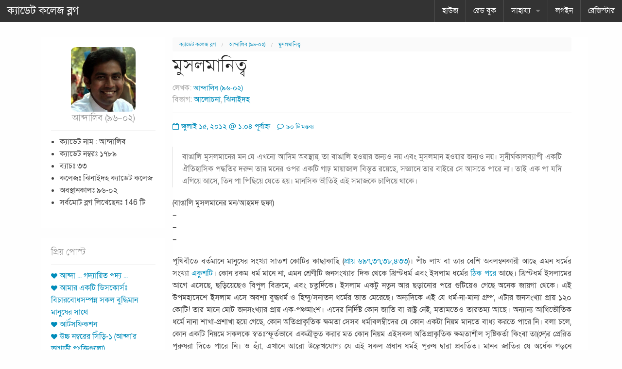

--- FILE ---
content_type: text/html; charset=UTF-8
request_url: https://cadetcollegeblog.com/4thintheline/36977
body_size: 110906
content:
<!doctype html>
<!-- paulirish.com/2008/conditional-stylesheets-vs-css-hacks-answer-neither/ -->
<!--[if lt IE 7]> <html class="no-js ie6 oldie" dir="ltr" lang="en-US" prefix="og: https://ogp.me/ns#" > <![endif]-->
<!--[if IE 7]>    <html class="no-js ie7 oldie" dir="ltr" lang="en-US" prefix="og: https://ogp.me/ns#" > <![endif]-->
<!--[if IE 8]>    <html class="no-js ie8 oldie" dir="ltr" lang="en-US" prefix="og: https://ogp.me/ns#" "> <![endif]-->
<!-- Consider adding an manifest.appcache: h5bp.com/d/Offline -->
<!--[if gt IE 8]><!--> <html class="no-js" xmlns="//www.w3.org/1999/xhtml" xmlns:og="//ogp.me/ns#" xmlns:fb="//www.facebook.com/2008/fbml" dir="ltr" dir="ltr" lang="en-US" prefix="og: https://ogp.me/ns#" > <!--<![endif]-->
<head>
<link rel="stylesheet"  href="//cadetcollegeblog.com/wp-content/themes/reverie-master/css/style.css" type="text/css" media="all">
	<meta name="verify-v1" content="92AHF9GHXqPzL5tWD2KWSanoolC4OWHKLBi00Dg+Kwk=" />
<meta name="msvalidate.01" content="57921F89A9FC321E8AE9DB5CB4852A46" />
<meta property="og:image" content="//cadetcollegeblog.com/ccb_logo.jpg" />
<link rel="shortcut icon" href="//cadetcollegeblog.com/favicon.ico" type="image/x-icon" />
<meta http-equiv="Content-Type" content="text/html; charset=UTF-8" />


	<!-- Mobile viewport optimized: j.mp/bplateviewport -->
	<meta name="viewport" content="width=device-width" />

	<!-- Favicon and Feed -->
	<link rel="alternate" type="application/rss+xml" title="ক্যাডেট কলেজ ব্লগ Feed" href="https://cadetcollegeblog.com/feed/">
<script type="text/javascript">

  var _gaq = _gaq || [];
  _gaq.push(['_setAccount', 'UA-19228190-1']);
  _gaq.push(['_trackPageview']);

  (function() {
    var ga = document.createElement('script'); ga.type = 'text/javascript'; ga.async = true;
    ga.src = ('' == document.location.protocol ? '//ssl' : '//www') + '.google-analytics.com/ga.js';
    var s = document.getElementsByTagName('script')[0]; s.parentNode.insertBefore(ga, s);
  })();

</script>
<!-- the default values -->


<!-- if page is content page -->
<meta property="og:url" content="https://cadetcollegeblog.com/4thintheline/36977"/>
<meta property="og:title" content="মুসলমানিত্ব " />
<meta property="og:description" content="বাঙালি মুসলমানের মন যে এখনো আদিম অবস্থায়, তা বাঙালি হওয়ার জন্যও নয় এবং মুসলমান হওয়ার জন্যও নয়। সুদীর্ঘকালব্যাপী একটি ঐতিহাসিক পদ্ধতির দরুন তার মনের ওপর একটি গাঢ় মায়াজাল বিস্তৃত রয়েছে, সজ্ঞানে তার বাইরে সে আসতে পারে না। তাই এক পা যদি এগিয়ে আসে, তিন পা পিছিয়ে যেতে হয়। মানসিক ভীতিই এই সমাজকে চালিয়ে থাকে।  
(বাঙালি মুসলমানের মন/আহমদ ছফা)
&#8211;
&#8211;
&#8211;" />
<meta property="og:type" content="article" />

<!-- if page is others --> 
<link href="//fonts.maateen.me/solaiman-lipi/font.css" rel="stylesheet">
	<style>img:is([sizes="auto" i], [sizes^="auto," i]) { contain-intrinsic-size: 3000px 1500px }</style>
	
		<!-- All in One SEO 4.8.7 - aioseo.com -->
		<title>মুসলমানিত্ব | ক্যাডেট কলেজ ব্লগ</title>
	<meta name="description" content="বাঙালি মুসলমানের মন যে এখনো আদিম অবস্থায়, তা বাঙালি হওয়ার জন্যও নয় এবং মুসলমান হওয়ার জন্যও নয়। সুদীর্ঘকালব্যাপী একটি ঐতিহাসিক পদ্ধতির দরুন তার মনের ওপর একটি গাঢ় মায়াজাল বিস্তৃত রয়েছে, সজ্ঞানে তার বাইরে সে আসতে পারে না। তাই এক পা যদি এগিয়ে আসে, তিন পা পিছিয়ে যেতে হয়। মানসিক ভীতিই এই সমাজকে চালিয়ে থাকে। (বাঙালি" />
	<meta name="robots" content="max-image-preview:large" />
	<meta name="author" content="আন্দালিব (৯৬-০২)"/>
	<meta name="keywords" content="আলোচনা,ঝিনাইদহ" />
	<link rel="canonical" href="https://cadetcollegeblog.com/4thintheline/36977" />
	<meta name="generator" content="All in One SEO (AIOSEO) 4.8.7" />
		<meta property="og:locale" content="en_US" />
		<meta property="og:site_name" content="ক্যাডেট কলেজ ব্লগ |" />
		<meta property="og:type" content="article" />
		<meta property="og:title" content="মুসলমানিত্ব | ক্যাডেট কলেজ ব্লগ" />
		<meta property="og:description" content="বাঙালি মুসলমানের মন যে এখনো আদিম অবস্থায়, তা বাঙালি হওয়ার জন্যও নয় এবং মুসলমান হওয়ার জন্যও নয়। সুদীর্ঘকালব্যাপী একটি ঐতিহাসিক পদ্ধতির দরুন তার মনের ওপর একটি গাঢ় মায়াজাল বিস্তৃত রয়েছে, সজ্ঞানে তার বাইরে সে আসতে পারে না। তাই এক পা যদি এগিয়ে আসে, তিন পা পিছিয়ে যেতে হয়। মানসিক ভীতিই এই সমাজকে চালিয়ে থাকে। (বাঙালি" />
		<meta property="og:url" content="https://cadetcollegeblog.com/4thintheline/36977" />
		<meta property="og:image" content="https://cadetcollegeblog.com/wp-content/uploads/2020/04/cropped-ccb_logo.png" />
		<meta property="og:image:secure_url" content="https://cadetcollegeblog.com/wp-content/uploads/2020/04/cropped-ccb_logo.png" />
		<meta property="og:image:width" content="512" />
		<meta property="og:image:height" content="512" />
		<meta property="article:published_time" content="2012-07-14T19:04:37+00:00" />
		<meta property="article:modified_time" content="2012-07-14T19:08:56+00:00" />
		<meta property="article:publisher" content="https://www.facebook.com/cadetcollegeblog" />
		<meta name="twitter:card" content="summary" />
		<meta name="twitter:title" content="মুসলমানিত্ব | ক্যাডেট কলেজ ব্লগ" />
		<meta name="twitter:description" content="বাঙালি মুসলমানের মন যে এখনো আদিম অবস্থায়, তা বাঙালি হওয়ার জন্যও নয় এবং মুসলমান হওয়ার জন্যও নয়। সুদীর্ঘকালব্যাপী একটি ঐতিহাসিক পদ্ধতির দরুন তার মনের ওপর একটি গাঢ় মায়াজাল বিস্তৃত রয়েছে, সজ্ঞানে তার বাইরে সে আসতে পারে না। তাই এক পা যদি এগিয়ে আসে, তিন পা পিছিয়ে যেতে হয়। মানসিক ভীতিই এই সমাজকে চালিয়ে থাকে। (বাঙালি" />
		<meta name="twitter:image" content="https://cadetcollegeblog.com/wp-content/uploads/2020/04/cropped-ccb_logo.png" />
		<script type="application/ld+json" class="aioseo-schema">
			{"@context":"https:\/\/schema.org","@graph":[{"@type":"Article","@id":"https:\/\/cadetcollegeblog.com\/4thintheline\/36977#article","name":"\u09ae\u09c1\u09b8\u09b2\u09ae\u09be\u09a8\u09bf\u09a4\u09cd\u09ac | \u0995\u09cd\u09af\u09be\u09a1\u09c7\u099f \u0995\u09b2\u09c7\u099c \u09ac\u09cd\u09b2\u0997","headline":"\u09ae\u09c1\u09b8\u09b2\u09ae\u09be\u09a8\u09bf\u09a4\u09cd\u09ac","author":{"@id":"https:\/\/cadetcollegeblog.com\/author\/4thintheline#author"},"publisher":{"@id":"https:\/\/cadetcollegeblog.com\/#organization"},"image":{"@type":"ImageObject","url":"https:\/\/cadetcollegeblog.com\/wp-content\/uploads\/2020\/04\/cropped-ccb_logo.png","@id":"https:\/\/cadetcollegeblog.com\/#articleImage","width":512,"height":512},"datePublished":"2012-07-15T01:04:37+06:00","dateModified":"2012-07-15T01:08:56+06:00","inLanguage":"en-US","commentCount":90,"mainEntityOfPage":{"@id":"https:\/\/cadetcollegeblog.com\/4thintheline\/36977#webpage"},"isPartOf":{"@id":"https:\/\/cadetcollegeblog.com\/4thintheline\/36977#webpage"},"articleSection":"\u0986\u09b2\u09cb\u099a\u09a8\u09be, \u099d\u09bf\u09a8\u09be\u0987\u09a6\u09b9"},{"@type":"BreadcrumbList","@id":"https:\/\/cadetcollegeblog.com\/4thintheline\/36977#breadcrumblist","itemListElement":[{"@type":"ListItem","@id":"https:\/\/cadetcollegeblog.com#listItem","position":1,"name":"Home","item":"https:\/\/cadetcollegeblog.com","nextItem":{"@type":"ListItem","@id":"https:\/\/cadetcollegeblog.com\/category\/colleges#listItem","name":"\u0995\u09b2\u09c7\u099c \u09b8\u09ae\u09c2\u09b9"}},{"@type":"ListItem","@id":"https:\/\/cadetcollegeblog.com\/category\/colleges#listItem","position":2,"name":"\u0995\u09b2\u09c7\u099c \u09b8\u09ae\u09c2\u09b9","item":"https:\/\/cadetcollegeblog.com\/category\/colleges","nextItem":{"@type":"ListItem","@id":"https:\/\/cadetcollegeblog.com\/category\/colleges\/jcc#listItem","name":"\u099d\u09bf\u09a8\u09be\u0987\u09a6\u09b9"},"previousItem":{"@type":"ListItem","@id":"https:\/\/cadetcollegeblog.com#listItem","name":"Home"}},{"@type":"ListItem","@id":"https:\/\/cadetcollegeblog.com\/category\/colleges\/jcc#listItem","position":3,"name":"\u099d\u09bf\u09a8\u09be\u0987\u09a6\u09b9","item":"https:\/\/cadetcollegeblog.com\/category\/colleges\/jcc","nextItem":{"@type":"ListItem","@id":"https:\/\/cadetcollegeblog.com\/4thintheline\/36977#listItem","name":"\u09ae\u09c1\u09b8\u09b2\u09ae\u09be\u09a8\u09bf\u09a4\u09cd\u09ac"},"previousItem":{"@type":"ListItem","@id":"https:\/\/cadetcollegeblog.com\/category\/colleges#listItem","name":"\u0995\u09b2\u09c7\u099c \u09b8\u09ae\u09c2\u09b9"}},{"@type":"ListItem","@id":"https:\/\/cadetcollegeblog.com\/4thintheline\/36977#listItem","position":4,"name":"\u09ae\u09c1\u09b8\u09b2\u09ae\u09be\u09a8\u09bf\u09a4\u09cd\u09ac","previousItem":{"@type":"ListItem","@id":"https:\/\/cadetcollegeblog.com\/category\/colleges\/jcc#listItem","name":"\u099d\u09bf\u09a8\u09be\u0987\u09a6\u09b9"}}]},{"@type":"Organization","@id":"https:\/\/cadetcollegeblog.com\/#organization","name":"Cadet College Blog","url":"https:\/\/cadetcollegeblog.com\/","logo":{"@type":"ImageObject","url":"https:\/\/cadetcollegeblog.com\/wp-content\/uploads\/2020\/04\/cropped-ccb_logo.png","@id":"https:\/\/cadetcollegeblog.com\/4thintheline\/36977\/#organizationLogo","width":512,"height":512},"image":{"@id":"https:\/\/cadetcollegeblog.com\/4thintheline\/36977\/#organizationLogo"},"sameAs":["https:\/\/www.facebook.com\/cadetcollegeblog"]},{"@type":"Person","@id":"https:\/\/cadetcollegeblog.com\/author\/4thintheline#author","url":"https:\/\/cadetcollegeblog.com\/author\/4thintheline","name":"\u0986\u09a8\u09cd\u09a6\u09be\u09b2\u09bf\u09ac (\u09ef\u09ec-\u09e6\u09e8)","image":{"@type":"ImageObject","@id":"https:\/\/cadetcollegeblog.com\/4thintheline\/36977#authorImage","url":"https:\/\/cadetcollegeblog.com\/wp-content\/uploads\/ultimatemember\/160\/profile_photo-190.jpg?1769068776","width":96,"height":96,"caption":"\u0986\u09a8\u09cd\u09a6\u09be\u09b2\u09bf\u09ac (\u09ef\u09ec-\u09e6\u09e8)"}},{"@type":"WebPage","@id":"https:\/\/cadetcollegeblog.com\/4thintheline\/36977#webpage","url":"https:\/\/cadetcollegeblog.com\/4thintheline\/36977","name":"\u09ae\u09c1\u09b8\u09b2\u09ae\u09be\u09a8\u09bf\u09a4\u09cd\u09ac | \u0995\u09cd\u09af\u09be\u09a1\u09c7\u099f \u0995\u09b2\u09c7\u099c \u09ac\u09cd\u09b2\u0997","description":"\u09ac\u09be\u0999\u09be\u09b2\u09bf \u09ae\u09c1\u09b8\u09b2\u09ae\u09be\u09a8\u09c7\u09b0 \u09ae\u09a8 \u09af\u09c7 \u098f\u0996\u09a8\u09cb \u0986\u09a6\u09bf\u09ae \u0985\u09ac\u09b8\u09cd\u09a5\u09be\u09af\u09bc, \u09a4\u09be \u09ac\u09be\u0999\u09be\u09b2\u09bf \u09b9\u0993\u09af\u09bc\u09be\u09b0 \u099c\u09a8\u09cd\u09af\u0993 \u09a8\u09af\u09bc \u098f\u09ac\u0982 \u09ae\u09c1\u09b8\u09b2\u09ae\u09be\u09a8 \u09b9\u0993\u09af\u09bc\u09be\u09b0 \u099c\u09a8\u09cd\u09af\u0993 \u09a8\u09af\u09bc\u0964 \u09b8\u09c1\u09a6\u09c0\u09b0\u09cd\u0998\u0995\u09be\u09b2\u09ac\u09cd\u09af\u09be\u09aa\u09c0 \u098f\u0995\u099f\u09bf \u0990\u09a4\u09bf\u09b9\u09be\u09b8\u09bf\u0995 \u09aa\u09a6\u09cd\u09a7\u09a4\u09bf\u09b0 \u09a6\u09b0\u09c1\u09a8 \u09a4\u09be\u09b0 \u09ae\u09a8\u09c7\u09b0 \u0993\u09aa\u09b0 \u098f\u0995\u099f\u09bf \u0997\u09be\u09a2\u09bc \u09ae\u09be\u09af\u09bc\u09be\u099c\u09be\u09b2 \u09ac\u09bf\u09b8\u09cd\u09a4\u09c3\u09a4 \u09b0\u09af\u09bc\u09c7\u099b\u09c7, \u09b8\u099c\u09cd\u099e\u09be\u09a8\u09c7 \u09a4\u09be\u09b0 \u09ac\u09be\u0987\u09b0\u09c7 \u09b8\u09c7 \u0986\u09b8\u09a4\u09c7 \u09aa\u09be\u09b0\u09c7 \u09a8\u09be\u0964 \u09a4\u09be\u0987 \u098f\u0995 \u09aa\u09be \u09af\u09a6\u09bf \u098f\u0997\u09bf\u09af\u09bc\u09c7 \u0986\u09b8\u09c7, \u09a4\u09bf\u09a8 \u09aa\u09be \u09aa\u09bf\u099b\u09bf\u09af\u09bc\u09c7 \u09af\u09c7\u09a4\u09c7 \u09b9\u09af\u09bc\u0964 \u09ae\u09be\u09a8\u09b8\u09bf\u0995 \u09ad\u09c0\u09a4\u09bf\u0987 \u098f\u0987 \u09b8\u09ae\u09be\u099c\u0995\u09c7 \u099a\u09be\u09b2\u09bf\u09af\u09bc\u09c7 \u09a5\u09be\u0995\u09c7\u0964 (\u09ac\u09be\u0999\u09be\u09b2\u09bf","inLanguage":"en-US","isPartOf":{"@id":"https:\/\/cadetcollegeblog.com\/#website"},"breadcrumb":{"@id":"https:\/\/cadetcollegeblog.com\/4thintheline\/36977#breadcrumblist"},"author":{"@id":"https:\/\/cadetcollegeblog.com\/author\/4thintheline#author"},"creator":{"@id":"https:\/\/cadetcollegeblog.com\/author\/4thintheline#author"},"datePublished":"2012-07-15T01:04:37+06:00","dateModified":"2012-07-15T01:08:56+06:00"},{"@type":"WebSite","@id":"https:\/\/cadetcollegeblog.com\/#website","url":"https:\/\/cadetcollegeblog.com\/","name":"\u0995\u09cd\u09af\u09be\u09a1\u09c7\u099f \u0995\u09b2\u09c7\u099c \u09ac\u09cd\u09b2\u0997","inLanguage":"en-US","publisher":{"@id":"https:\/\/cadetcollegeblog.com\/#organization"}}]}
		</script>
		<!-- All in One SEO -->

<link rel='dns-prefetch' href='//netdna.bootstrapcdn.com' />
<link rel='dns-prefetch' href='//fonts.googleapis.com' />
<link rel="alternate" type="application/rss+xml" title="ক্যাডেট কলেজ ব্লগ &raquo; Feed" href="https://cadetcollegeblog.com/feed" />
<link rel="alternate" type="application/rss+xml" title="ক্যাডেট কলেজ ব্লগ &raquo; Comments Feed" href="https://cadetcollegeblog.com/comments/feed" />
<link rel="alternate" type="application/rss+xml" title="ক্যাডেট কলেজ ব্লগ &raquo; মুসলমানিত্ব Comments Feed" href="https://cadetcollegeblog.com/4thintheline/36977/feed" />
<script type="text/javascript">
/* <![CDATA[ */
window._wpemojiSettings = {"baseUrl":"https:\/\/s.w.org\/images\/core\/emoji\/15.0.3\/72x72\/","ext":".png","svgUrl":"https:\/\/s.w.org\/images\/core\/emoji\/15.0.3\/svg\/","svgExt":".svg","source":{"concatemoji":"\/\/cadetcollegeblog.com\/wp-includes\/js\/wp-emoji-release.min.js"}};
/*! This file is auto-generated */
!function(i,n){var o,s,e;function c(e){try{var t={supportTests:e,timestamp:(new Date).valueOf()};sessionStorage.setItem(o,JSON.stringify(t))}catch(e){}}function p(e,t,n){e.clearRect(0,0,e.canvas.width,e.canvas.height),e.fillText(t,0,0);var t=new Uint32Array(e.getImageData(0,0,e.canvas.width,e.canvas.height).data),r=(e.clearRect(0,0,e.canvas.width,e.canvas.height),e.fillText(n,0,0),new Uint32Array(e.getImageData(0,0,e.canvas.width,e.canvas.height).data));return t.every(function(e,t){return e===r[t]})}function u(e,t,n){switch(t){case"flag":return n(e,"\ud83c\udff3\ufe0f\u200d\u26a7\ufe0f","\ud83c\udff3\ufe0f\u200b\u26a7\ufe0f")?!1:!n(e,"\ud83c\uddfa\ud83c\uddf3","\ud83c\uddfa\u200b\ud83c\uddf3")&&!n(e,"\ud83c\udff4\udb40\udc67\udb40\udc62\udb40\udc65\udb40\udc6e\udb40\udc67\udb40\udc7f","\ud83c\udff4\u200b\udb40\udc67\u200b\udb40\udc62\u200b\udb40\udc65\u200b\udb40\udc6e\u200b\udb40\udc67\u200b\udb40\udc7f");case"emoji":return!n(e,"\ud83d\udc26\u200d\u2b1b","\ud83d\udc26\u200b\u2b1b")}return!1}function f(e,t,n){var r="undefined"!=typeof WorkerGlobalScope&&self instanceof WorkerGlobalScope?new OffscreenCanvas(300,150):i.createElement("canvas"),a=r.getContext("2d",{willReadFrequently:!0}),o=(a.textBaseline="top",a.font="600 32px Arial",{});return e.forEach(function(e){o[e]=t(a,e,n)}),o}function t(e){var t=i.createElement("script");t.src=e,t.defer=!0,i.head.appendChild(t)}"undefined"!=typeof Promise&&(o="wpEmojiSettingsSupports",s=["flag","emoji"],n.supports={everything:!0,everythingExceptFlag:!0},e=new Promise(function(e){i.addEventListener("DOMContentLoaded",e,{once:!0})}),new Promise(function(t){var n=function(){try{var e=JSON.parse(sessionStorage.getItem(o));if("object"==typeof e&&"number"==typeof e.timestamp&&(new Date).valueOf()<e.timestamp+604800&&"object"==typeof e.supportTests)return e.supportTests}catch(e){}return null}();if(!n){if("undefined"!=typeof Worker&&"undefined"!=typeof OffscreenCanvas&&"undefined"!=typeof URL&&URL.createObjectURL&&"undefined"!=typeof Blob)try{var e="postMessage("+f.toString()+"("+[JSON.stringify(s),u.toString(),p.toString()].join(",")+"));",r=new Blob([e],{type:"text/javascript"}),a=new Worker(URL.createObjectURL(r),{name:"wpTestEmojiSupports"});return void(a.onmessage=function(e){c(n=e.data),a.terminate(),t(n)})}catch(e){}c(n=f(s,u,p))}t(n)}).then(function(e){for(var t in e)n.supports[t]=e[t],n.supports.everything=n.supports.everything&&n.supports[t],"flag"!==t&&(n.supports.everythingExceptFlag=n.supports.everythingExceptFlag&&n.supports[t]);n.supports.everythingExceptFlag=n.supports.everythingExceptFlag&&!n.supports.flag,n.DOMReady=!1,n.readyCallback=function(){n.DOMReady=!0}}).then(function(){return e}).then(function(){var e;n.supports.everything||(n.readyCallback(),(e=n.source||{}).concatemoji?t(e.concatemoji):e.wpemoji&&e.twemoji&&(t(e.twemoji),t(e.wpemoji)))}))}((window,document),window._wpemojiSettings);
/* ]]> */
</script>

<link rel='stylesheet' id='dialog-css' href='//cadetcollegeblog.com/wp-content/plugins/editable-comments/dialog/styles.css' type='text/css' media='all' />
<style id='wp-emoji-styles-inline-css' type='text/css'>

	img.wp-smiley, img.emoji {
		display: inline !important;
		border: none !important;
		box-shadow: none !important;
		height: 1em !important;
		width: 1em !important;
		margin: 0 0.07em !important;
		vertical-align: -0.1em !important;
		background: none !important;
		padding: 0 !important;
	}
</style>
<link rel='stylesheet' id='wp-block-library-css' href='//cadetcollegeblog.com/wp-includes/css/dist/block-library/style.min.css' type='text/css' media='all' />
<style id='classic-theme-styles-inline-css' type='text/css'>
/*! This file is auto-generated */
.wp-block-button__link{color:#fff;background-color:#32373c;border-radius:9999px;box-shadow:none;text-decoration:none;padding:calc(.667em + 2px) calc(1.333em + 2px);font-size:1.125em}.wp-block-file__button{background:#32373c;color:#fff;text-decoration:none}
</style>
<style id='global-styles-inline-css' type='text/css'>
:root{--wp--preset--aspect-ratio--square: 1;--wp--preset--aspect-ratio--4-3: 4/3;--wp--preset--aspect-ratio--3-4: 3/4;--wp--preset--aspect-ratio--3-2: 3/2;--wp--preset--aspect-ratio--2-3: 2/3;--wp--preset--aspect-ratio--16-9: 16/9;--wp--preset--aspect-ratio--9-16: 9/16;--wp--preset--color--black: #000000;--wp--preset--color--cyan-bluish-gray: #abb8c3;--wp--preset--color--white: #ffffff;--wp--preset--color--pale-pink: #f78da7;--wp--preset--color--vivid-red: #cf2e2e;--wp--preset--color--luminous-vivid-orange: #ff6900;--wp--preset--color--luminous-vivid-amber: #fcb900;--wp--preset--color--light-green-cyan: #7bdcb5;--wp--preset--color--vivid-green-cyan: #00d084;--wp--preset--color--pale-cyan-blue: #8ed1fc;--wp--preset--color--vivid-cyan-blue: #0693e3;--wp--preset--color--vivid-purple: #9b51e0;--wp--preset--gradient--vivid-cyan-blue-to-vivid-purple: linear-gradient(135deg,rgba(6,147,227,1) 0%,rgb(155,81,224) 100%);--wp--preset--gradient--light-green-cyan-to-vivid-green-cyan: linear-gradient(135deg,rgb(122,220,180) 0%,rgb(0,208,130) 100%);--wp--preset--gradient--luminous-vivid-amber-to-luminous-vivid-orange: linear-gradient(135deg,rgba(252,185,0,1) 0%,rgba(255,105,0,1) 100%);--wp--preset--gradient--luminous-vivid-orange-to-vivid-red: linear-gradient(135deg,rgba(255,105,0,1) 0%,rgb(207,46,46) 100%);--wp--preset--gradient--very-light-gray-to-cyan-bluish-gray: linear-gradient(135deg,rgb(238,238,238) 0%,rgb(169,184,195) 100%);--wp--preset--gradient--cool-to-warm-spectrum: linear-gradient(135deg,rgb(74,234,220) 0%,rgb(151,120,209) 20%,rgb(207,42,186) 40%,rgb(238,44,130) 60%,rgb(251,105,98) 80%,rgb(254,248,76) 100%);--wp--preset--gradient--blush-light-purple: linear-gradient(135deg,rgb(255,206,236) 0%,rgb(152,150,240) 100%);--wp--preset--gradient--blush-bordeaux: linear-gradient(135deg,rgb(254,205,165) 0%,rgb(254,45,45) 50%,rgb(107,0,62) 100%);--wp--preset--gradient--luminous-dusk: linear-gradient(135deg,rgb(255,203,112) 0%,rgb(199,81,192) 50%,rgb(65,88,208) 100%);--wp--preset--gradient--pale-ocean: linear-gradient(135deg,rgb(255,245,203) 0%,rgb(182,227,212) 50%,rgb(51,167,181) 100%);--wp--preset--gradient--electric-grass: linear-gradient(135deg,rgb(202,248,128) 0%,rgb(113,206,126) 100%);--wp--preset--gradient--midnight: linear-gradient(135deg,rgb(2,3,129) 0%,rgb(40,116,252) 100%);--wp--preset--font-size--small: 13px;--wp--preset--font-size--medium: 20px;--wp--preset--font-size--large: 36px;--wp--preset--font-size--x-large: 42px;--wp--preset--spacing--20: 0.44rem;--wp--preset--spacing--30: 0.67rem;--wp--preset--spacing--40: 1rem;--wp--preset--spacing--50: 1.5rem;--wp--preset--spacing--60: 2.25rem;--wp--preset--spacing--70: 3.38rem;--wp--preset--spacing--80: 5.06rem;--wp--preset--shadow--natural: 6px 6px 9px rgba(0, 0, 0, 0.2);--wp--preset--shadow--deep: 12px 12px 50px rgba(0, 0, 0, 0.4);--wp--preset--shadow--sharp: 6px 6px 0px rgba(0, 0, 0, 0.2);--wp--preset--shadow--outlined: 6px 6px 0px -3px rgba(255, 255, 255, 1), 6px 6px rgba(0, 0, 0, 1);--wp--preset--shadow--crisp: 6px 6px 0px rgba(0, 0, 0, 1);}:where(.is-layout-flex){gap: 0.5em;}:where(.is-layout-grid){gap: 0.5em;}body .is-layout-flex{display: flex;}.is-layout-flex{flex-wrap: wrap;align-items: center;}.is-layout-flex > :is(*, div){margin: 0;}body .is-layout-grid{display: grid;}.is-layout-grid > :is(*, div){margin: 0;}:where(.wp-block-columns.is-layout-flex){gap: 2em;}:where(.wp-block-columns.is-layout-grid){gap: 2em;}:where(.wp-block-post-template.is-layout-flex){gap: 1.25em;}:where(.wp-block-post-template.is-layout-grid){gap: 1.25em;}.has-black-color{color: var(--wp--preset--color--black) !important;}.has-cyan-bluish-gray-color{color: var(--wp--preset--color--cyan-bluish-gray) !important;}.has-white-color{color: var(--wp--preset--color--white) !important;}.has-pale-pink-color{color: var(--wp--preset--color--pale-pink) !important;}.has-vivid-red-color{color: var(--wp--preset--color--vivid-red) !important;}.has-luminous-vivid-orange-color{color: var(--wp--preset--color--luminous-vivid-orange) !important;}.has-luminous-vivid-amber-color{color: var(--wp--preset--color--luminous-vivid-amber) !important;}.has-light-green-cyan-color{color: var(--wp--preset--color--light-green-cyan) !important;}.has-vivid-green-cyan-color{color: var(--wp--preset--color--vivid-green-cyan) !important;}.has-pale-cyan-blue-color{color: var(--wp--preset--color--pale-cyan-blue) !important;}.has-vivid-cyan-blue-color{color: var(--wp--preset--color--vivid-cyan-blue) !important;}.has-vivid-purple-color{color: var(--wp--preset--color--vivid-purple) !important;}.has-black-background-color{background-color: var(--wp--preset--color--black) !important;}.has-cyan-bluish-gray-background-color{background-color: var(--wp--preset--color--cyan-bluish-gray) !important;}.has-white-background-color{background-color: var(--wp--preset--color--white) !important;}.has-pale-pink-background-color{background-color: var(--wp--preset--color--pale-pink) !important;}.has-vivid-red-background-color{background-color: var(--wp--preset--color--vivid-red) !important;}.has-luminous-vivid-orange-background-color{background-color: var(--wp--preset--color--luminous-vivid-orange) !important;}.has-luminous-vivid-amber-background-color{background-color: var(--wp--preset--color--luminous-vivid-amber) !important;}.has-light-green-cyan-background-color{background-color: var(--wp--preset--color--light-green-cyan) !important;}.has-vivid-green-cyan-background-color{background-color: var(--wp--preset--color--vivid-green-cyan) !important;}.has-pale-cyan-blue-background-color{background-color: var(--wp--preset--color--pale-cyan-blue) !important;}.has-vivid-cyan-blue-background-color{background-color: var(--wp--preset--color--vivid-cyan-blue) !important;}.has-vivid-purple-background-color{background-color: var(--wp--preset--color--vivid-purple) !important;}.has-black-border-color{border-color: var(--wp--preset--color--black) !important;}.has-cyan-bluish-gray-border-color{border-color: var(--wp--preset--color--cyan-bluish-gray) !important;}.has-white-border-color{border-color: var(--wp--preset--color--white) !important;}.has-pale-pink-border-color{border-color: var(--wp--preset--color--pale-pink) !important;}.has-vivid-red-border-color{border-color: var(--wp--preset--color--vivid-red) !important;}.has-luminous-vivid-orange-border-color{border-color: var(--wp--preset--color--luminous-vivid-orange) !important;}.has-luminous-vivid-amber-border-color{border-color: var(--wp--preset--color--luminous-vivid-amber) !important;}.has-light-green-cyan-border-color{border-color: var(--wp--preset--color--light-green-cyan) !important;}.has-vivid-green-cyan-border-color{border-color: var(--wp--preset--color--vivid-green-cyan) !important;}.has-pale-cyan-blue-border-color{border-color: var(--wp--preset--color--pale-cyan-blue) !important;}.has-vivid-cyan-blue-border-color{border-color: var(--wp--preset--color--vivid-cyan-blue) !important;}.has-vivid-purple-border-color{border-color: var(--wp--preset--color--vivid-purple) !important;}.has-vivid-cyan-blue-to-vivid-purple-gradient-background{background: var(--wp--preset--gradient--vivid-cyan-blue-to-vivid-purple) !important;}.has-light-green-cyan-to-vivid-green-cyan-gradient-background{background: var(--wp--preset--gradient--light-green-cyan-to-vivid-green-cyan) !important;}.has-luminous-vivid-amber-to-luminous-vivid-orange-gradient-background{background: var(--wp--preset--gradient--luminous-vivid-amber-to-luminous-vivid-orange) !important;}.has-luminous-vivid-orange-to-vivid-red-gradient-background{background: var(--wp--preset--gradient--luminous-vivid-orange-to-vivid-red) !important;}.has-very-light-gray-to-cyan-bluish-gray-gradient-background{background: var(--wp--preset--gradient--very-light-gray-to-cyan-bluish-gray) !important;}.has-cool-to-warm-spectrum-gradient-background{background: var(--wp--preset--gradient--cool-to-warm-spectrum) !important;}.has-blush-light-purple-gradient-background{background: var(--wp--preset--gradient--blush-light-purple) !important;}.has-blush-bordeaux-gradient-background{background: var(--wp--preset--gradient--blush-bordeaux) !important;}.has-luminous-dusk-gradient-background{background: var(--wp--preset--gradient--luminous-dusk) !important;}.has-pale-ocean-gradient-background{background: var(--wp--preset--gradient--pale-ocean) !important;}.has-electric-grass-gradient-background{background: var(--wp--preset--gradient--electric-grass) !important;}.has-midnight-gradient-background{background: var(--wp--preset--gradient--midnight) !important;}.has-small-font-size{font-size: var(--wp--preset--font-size--small) !important;}.has-medium-font-size{font-size: var(--wp--preset--font-size--medium) !important;}.has-large-font-size{font-size: var(--wp--preset--font-size--large) !important;}.has-x-large-font-size{font-size: var(--wp--preset--font-size--x-large) !important;}
:where(.wp-block-post-template.is-layout-flex){gap: 1.25em;}:where(.wp-block-post-template.is-layout-grid){gap: 1.25em;}
:where(.wp-block-columns.is-layout-flex){gap: 2em;}:where(.wp-block-columns.is-layout-grid){gap: 2em;}
:root :where(.wp-block-pullquote){font-size: 1.5em;line-height: 1.6;}
</style>
<link rel='stylesheet' id='reverie-foundation-stylesheet-css' href='//cadetcollegeblog.com/wp-content/themes/reverie-child-master/css/app.css' type='text/css' media='all' />
<link rel='stylesheet' id='reverie-stylesheet-css' href='//cadetcollegeblog.com/wp-content/themes/reverie-child-master/css/style.css' type='text/css' media='all' />
<link rel='stylesheet' id='font-awesome-css' href='//netdna.bootstrapcdn.com/font-awesome/4.1.0/css/font-awesome.css' type='text/css' media='all' />
<link rel='stylesheet' id='um_fonticons_ii-css' href='//cadetcollegeblog.com/wp-content/plugins/ultimate-member/assets/css/um-fonticons-ii.css' type='text/css' media='all' />
<link rel='stylesheet' id='um_fonticons_fa-css' href='//cadetcollegeblog.com/wp-content/plugins/ultimate-member/assets/css/um-fonticons-fa.css' type='text/css' media='all' />
<link rel='stylesheet' id='select2-css' href='//cadetcollegeblog.com/wp-content/plugins/ultimate-member/assets/css/select2/select2.min.css' type='text/css' media='all' />
<link rel='stylesheet' id='um_crop-css' href='//cadetcollegeblog.com/wp-content/plugins/ultimate-member/assets/css/um-crop.css' type='text/css' media='all' />
<link rel='stylesheet' id='um_modal-css' href='//cadetcollegeblog.com/wp-content/plugins/ultimate-member/assets/css/um-modal.css' type='text/css' media='all' />
<link rel='stylesheet' id='um_styles-css' href='//cadetcollegeblog.com/wp-content/plugins/ultimate-member/assets/css/um-styles.css' type='text/css' media='all' />
<link rel='stylesheet' id='um_profile-css' href='//cadetcollegeblog.com/wp-content/plugins/ultimate-member/assets/css/um-profile.css' type='text/css' media='all' />
<link rel='stylesheet' id='um_account-css' href='//cadetcollegeblog.com/wp-content/plugins/ultimate-member/assets/css/um-account.css' type='text/css' media='all' />
<link rel='stylesheet' id='um_misc-css' href='//cadetcollegeblog.com/wp-content/plugins/ultimate-member/assets/css/um-misc.css' type='text/css' media='all' />
<link rel='stylesheet' id='um_fileupload-css' href='//cadetcollegeblog.com/wp-content/plugins/ultimate-member/assets/css/um-fileupload.css' type='text/css' media='all' />
<link rel='stylesheet' id='um_datetime-css' href='//cadetcollegeblog.com/wp-content/plugins/ultimate-member/assets/css/pickadate/default.css' type='text/css' media='all' />
<link rel='stylesheet' id='um_datetime_date-css' href='//cadetcollegeblog.com/wp-content/plugins/ultimate-member/assets/css/pickadate/default.date.css' type='text/css' media='all' />
<link rel='stylesheet' id='um_datetime_time-css' href='//cadetcollegeblog.com/wp-content/plugins/ultimate-member/assets/css/pickadate/default.time.css' type='text/css' media='all' />
<link rel='stylesheet' id='um_raty-css' href='//cadetcollegeblog.com/wp-content/plugins/ultimate-member/assets/css/um-raty.css' type='text/css' media='all' />
<link rel='stylesheet' id='um_scrollbar-css' href='//cadetcollegeblog.com/wp-content/plugins/ultimate-member/assets/css/simplebar.css' type='text/css' media='all' />
<link rel='stylesheet' id='um_tipsy-css' href='//cadetcollegeblog.com/wp-content/plugins/ultimate-member/assets/css/um-tipsy.css' type='text/css' media='all' />
<link rel='stylesheet' id='um_responsive-css' href='//cadetcollegeblog.com/wp-content/plugins/ultimate-member/assets/css/um-responsive.css' type='text/css' media='all' />
<link rel='stylesheet' id='um_default_css-css' href='//cadetcollegeblog.com/wp-content/plugins/ultimate-member/assets/css/um-old-default.css' type='text/css' media='all' />
<link rel='stylesheet' id='um_old_css-css' href='//cadetcollegeblog.com/wp-content/plugins/ultimate-member/../../uploads/ultimatemember/um_old_settings.css' type='text/css' media='all' />
<link rel='stylesheet' id='google-font-css' href='http://fonts.googleapis.com/css?family=Open+Sans%3A300%2C400%2C600%2C700%7CLora%3A400%2C700%7CDroid+Sans+Mono' type='text/css' media='all' />
<!--[if lt IE 9]>
<link rel='stylesheet' id='reverie-ie-only-css' href='//cadetcollegeblog.com/wp-content/themes/reverie-master/css/ie.css' type='text/css' media='all' />
<![endif]-->
<script data-handle="jquery-core" type="text/javascript" src="//cadetcollegeblog.com/wp-includes/js/jquery/jquery.min.js" id="jquery-core-js"></script>
<script data-handle="jquery-migrate" type="text/javascript" src="//cadetcollegeblog.com/wp-includes/js/jquery/jquery-migrate.min.js" id="jquery-migrate-js"></script>
<script data-handle="um-gdpr" type="text/javascript" src="//cadetcollegeblog.com/wp-content/plugins/ultimate-member/assets/js/um-gdpr.min.js" id="um-gdpr-js"></script>
<script data-handle="reverie-modernizr" type="text/javascript" src="//cadetcollegeblog.com/wp-content/themes/reverie-master/js/modernizr.js" id="reverie-modernizr-js"></script>
<link rel="https://api.w.org/" href="https://cadetcollegeblog.com/wp-json/" /><link rel="alternate" title="JSON" type="application/json" href="https://cadetcollegeblog.com/wp-json/wp/v2/posts/36977" /><link rel='shortlink' href='http://wp.me/pgLC7-9Cp' />
<link rel="alternate" title="oEmbed (JSON)" type="application/json+oembed" href="https://cadetcollegeblog.com/wp-json/oembed/1.0/embed?url=https%3A%2F%2Fcadetcollegeblog.com%2F4thintheline%2F36977" />
<link rel="alternate" title="oEmbed (XML)" type="text/xml+oembed" href="https://cadetcollegeblog.com/wp-json/oembed/1.0/embed?url=https%3A%2F%2Fcadetcollegeblog.com%2F4thintheline%2F36977&#038;format=xml" />
		<script type="text/javascript">
		var imgLoader = 'https://cadetcollegeblog.com/wp-content/plugins/editable-comments/dialog/loadingAnimation.gif';
		jQuery(document).ready(function($){   
			$('a.editable-deletecomment').click(function(event){
				var conf = confirm('Confirm you want delete this comment ?');
				if(!conf) event.preventDefault();
			});
		});		
		</script>
			<link rel="stylesheet" href="https://cadetcollegeblog.com/wp-content/plugins/shutter-reloaded/shutter-reloaded.css?ver=2.4" type="text/css" media="screen" />
			<style type="text/css">
			.um_request_name {
				display: none !important;
			}
		</style>
	<link rel="icon" href="https://cadetcollegeblog.com/wp-content/uploads/2020/04/cropped-ccb_logo-32x32.png" sizes="32x32" />
<link rel="icon" href="https://cadetcollegeblog.com/wp-content/uploads/2020/04/cropped-ccb_logo-192x192.png" sizes="192x192" />
<link rel="apple-touch-icon" href="https://cadetcollegeblog.com/wp-content/uploads/2020/04/cropped-ccb_logo-180x180.png" />
<meta name="msapplication-TileImage" content="https://cadetcollegeblog.com/wp-content/uploads/2020/04/cropped-ccb_logo-270x270.png" />
		<style type="text/css" id="wp-custom-css">
			h1,h2,h3,h4,h5{
	font-family:"SolaimanLipi","Open Sans", helvetica;
}		</style>
		
</head>

<body class="post-template-default single single-post postid-36977 single-format-standard antialiased">

<header class="contain-to-grid fixed">
	<!-- Starting the Top-Bar -->
	<nav class="top-bar" data-topbar>
	    <ul class="title-area">
	        <li class="name">
	        	<h1><a href="https://cadetcollegeblog.com/" title="ক্যাডেট কলেজ ব্লগ" rel="home">ক্যাডেট কলেজ ব্লগ</a></h1>
	        </li>
			<!-- Remove the class "menu-icon" to get rid of menu icon. Take out "Menu" to just have icon alone -->
			<li class="toggle-topbar menu-icon"><a href="#"></a></li>
	    </ul>
	    <section class="top-bar-section">
	    <ul class="right"><li class="divider"></li><li id="menu-item-45114" class="menu-item menu-item-main-menu menu-item-%e0%a6%b9%e0%a6%be%e0%a6%89%e0%a6%9c"><a  href="//cadetcollegeblog.com">হাউজ</a></li>
<li class="divider"></li><li id="menu-item-45117" class="menu-item menu-item-main-menu menu-item-%e0%a6%b0%e0%a7%87%e0%a6%a1-%e0%a6%ac%e0%a7%81%e0%a6%95"><a  href="https://cadetcollegeblog.com/red-book">রেড বুক</a></li>
<li class="divider"></li><li id="menu-item-50860" class="menu-item menu-item-main-menu menu-item-%e0%a6%b8%e0%a6%be%e0%a6%b9%e0%a6%be%e0%a6%af%e0%a7%8d%e0%a6%af has-dropdown"><a  href="#">সাহায্য</a>
	<ul class="dropdown">
	<li id="menu-item-45115" class="menu-item menu-item-main-menu menu-item-%e0%a6%a8%e0%a6%ad%e0%a6%bf%e0%a6%b8%e0%a7%87%e0%a6%b8-%e0%a6%a1%e0%a7%8d%e0%a6%b0%e0%a6%bf%e0%a6%b2"><a  href="https://cadetcollegeblog.com/tutorial">নভিসেস ড্রিল</a></li>
	<li id="menu-item-45116" class="menu-item menu-item-main-menu menu-item-%e0%a6%b8%e0%a6%bf%e0%a6%95-%e0%a6%b0%e0%a6%bf%e0%a6%aa%e0%a7%8b%e0%a6%b0%e0%a7%8d%e0%a6%9f"><a  href="https://cadetcollegeblog.com/sick-report">সিক রিপোর্ট</a></li>
</ul>
</li>
<li class="divider"></li><li id="menu-item-50853" class="menu-item menu-item-main-menu menu-item-%e0%a6%b2%e0%a6%97%e0%a6%87%e0%a6%a8"><a  href="//cadetcollegeblog.com/login">লগইন</a></li>
<li class="divider"></li><li id="menu-item-50854" class="menu-item menu-item-main-menu menu-item-%e0%a6%b0%e0%a7%87%e0%a6%9c%e0%a6%bf%e0%a6%b8%e0%a7%8d%e0%a6%9f%e0%a6%be%e0%a6%b0"><a  href="//cadetcollegeblog.com/register">রেজিস্টার</a></li>
</ul>	    	    </section>
	</nav>
	<!-- End of Top-Bar -->

</header>
<!--<div class="header-image">
    <div class="row">
		<div class="small-12 columns">
			<a href="//cadetcollegeblog.com/"><img src="https://cadetcollegeblog.com/wp-content/uploads/2014/12/cropped-16DecCCCB.jpg"  width="100%" height="auto" alt="" /></a>
		</div>
	</div>
</div>-->

<!-- Start the main container -->
<div class="container" role="document">

	<div class="row">
<!-- Row for main content area -->
	<div class="small-12 large-9 large-push-3 columns" id="content" role="main">

							<article class="post-36977 post type-post status-publish format-standard hentry category-alochona category-jcc" id="post-36977">

							<nav class="breadcrumbs">
			<span typeof="v:Breadcrumb"><a class="home" href="//cadetcollegeblog.com/" title="Go to ক্যাডেট কলেজ ব্লগ." property="v:title" rel="v:url">ক্যাডেট কলেজ ব্লগ</a></span><span typeof="v:Breadcrumb"><a class="author-blog" href="https://cadetcollegeblog.com/author/4thintheline" title="Go to the author profile." property="v:title" rel="v:url">আন্দালিব (৯৬-০২)</a></span><span typeof="v:Breadcrumb"><span property="v:title">মুসলমানিত্ব</span></span></nav>
						</nav>
						<header>
							<h1 class="entry-title">মুসলমানিত্ব</h1>
							<div class="entry-meta"><span class="byline">লেখক: <span class="author"><a class="url fn n" href="https://cadetcollegeblog.com/author/4thintheline" title="View all posts by আন্দালিব (৯৬-০২)">আন্দালিব (৯৬-০২)</a></span></span><br /><span class="cat-links"> বিভাগ: <a href="https://cadetcollegeblog.com/category/alochona" rel="category tag">আলোচনা</a>, <a href="https://cadetcollegeblog.com/category/colleges/jcc" rel="category tag">ঝিনাইদহ</a></span><span class="sep"></span><span class="posted-on"><a href="https://cadetcollegeblog.com/4thintheline/36977" title="1:04 am" rel="bookmark"><i class="fa fa-calendar-o"></i> <time class="entry-date published" datetime="জুলাই &#2535;&#2539;, &#2536;&#2534;&#2535;&#2536; @ &#2535;:&#2534;&#2538; পূর্বাহ্ন">জুলাই &#2535;&#2539;, &#2536;&#2534;&#2535;&#2536; @ &#2535;:&#2534;&#2538; পূর্বাহ্ন</time></a></span>		<span class="comments-link"><a href="https://cadetcollegeblog.com/4thintheline/36977#comments"><i class="fa fa-comment-o"></i> ৯০ টি মন্তব্য</a></span>
	</div>
						</header>
						<div class="entry-content">
							<blockquote><p>বাঙালি মুসলমানের মন যে এখনো আদিম অবস্থায়, তা বাঙালি হওয়ার জন্যও নয় এবং মুসলমান হওয়ার জন্যও নয়। সুদীর্ঘকালব্যাপী একটি ঐতিহাসিক পদ্ধতির দরুন তার মনের ওপর একটি গাঢ় মায়াজাল বিস্তৃত রয়েছে, সজ্ঞানে তার বাইরে সে আসতে পারে না। তাই এক পা যদি এগিয়ে আসে, তিন পা পিছিয়ে যেতে হয়। মানসিক ভীতিই এই সমাজকে চালিয়ে থাকে।  </p></blockquote>
<p>(বাঙালি মুসলমানের মন/আহমদ ছফা)<br />
&#8211;<br />
&#8211;<br />
&#8211;</p>
<p>পৃথিবীতে বর্তমানে মানুষের সংখ্যা সাতশ কোটির কাছাকাছি (<a href="https://www.google.com/webhp?sourceid=chrome-instant&#038;ie=UTF-8#hl=en&#038;safe=off&#038;output=search&#038;sclient=psy-ab&#038;q=total%20population%20of%20earth&#038;oq=&#038;gs_l=&#038;pbx=1&#038;fp=183b0c2b7c00e0d7&#038;bav=on.2,or.r_gc.r_pw.r_cp.r_qf.,cf.osb&#038;biw=1600&#038;bih=785">প্রায় ৬৯৭,৩৭,৩৮,৪৩৩</a>)। পাঁচ লাখ বা তার বেশি অবলম্বনকারী আছে এমন ধর্মের সংখ্যা <a href="http://www.adherents.com/Religions_By_Adherents.html/">একুশটি</a>। কোন রকম ধর্ম মানে না, এমন শ্রেণীটি জনসংখ্যার দিক থেকে খ্রিস্টধর্ম এবং ইসলাম ধর্মের <a href="http://en.wikipedia.org/wiki/Major_religious_groups">ঠিক পরে</a> আছে। খ্রিস্টধর্ম ইসলামের আগে এসেছে, ছড়িয়েছেও বিপুল বিক্রমে, এবং চতুর্দিকে। ইসলাম একটু নতুন আর ছড়ানোর পরে গুটিয়েও গেছে অনেক জায়গা থেকে। এই উপমহাদেশে ইসলাম এসে অবশ্য বুদ্ধধর্ম ও হিন্দু/সনাতন ধর্মের ভাত মেরেছে। অন্যদিকে এই যে ধর্ম-না-মানা গ্রুপ, এটার জনসংখ্যা প্রায় ১২০ কোটি! তার মানে মোট জনসংখ্যার প্রায় এক-পঞ্চমাংশ। এদের নির্দিষ্ট কোন জাতি বা রাষ্ট্র নেই, মতামতেও তারতম্য আছে। অন্যান্য আধিভৌতিক ধর্মে নানা শাখা-প্রশাখা হয়ে গেছে, কোন অতিপ্রাকৃতিক ক্ষমতা সেসব ধর্মাবলম্বীদের যে কোন একটা নিয়ম মানতে বাধ্য করতে পারে নি। বলা চলে, কোন একটি নিয়মে সকলকে স্বতঃস্ফূর্তভাবে একত্রীভূত করার মত কোন নিয়ম এইসকল অতিপ্রাকৃতিক ক্ষমতাশীল সৃষ্টিকর্তা কিংবা তা(দে)র প্রেরিত পুরুষরা দিতে পারে নি। ও হ্যাঁ, এখানে আরো উল্লেখযোগ্য যে এই সকল প্রধান ধর্মই পুরুষ দ্বারা প্রবর্তিত। মানব জাতির যে অর্ধেক গড়নে অপেক্ষাকৃত সুন্দর, যে অংশটি প্রজাতির জন্ম ও সংরক্ষণে নিয়োজিত, তাদের মাধ্যমে কোন ধর্ম পাঠানো হয় নি। কেন হয় নি, সে ব্যাখ্যা ধর্মগুলো দিয়েছে। কিন্তু সেই বর্বরোচিত, মধ্যযুগীয় এবং প্রবল পুরুষতান্ত্রিক ব্যাখ্যাটা ভুলে যাওয়াই শ্রেয়। </p>
<p>ইসলামের যে শাখাটি উপমহাদেশে এসেছে, সেটির সাথে এই অঞ্চলের প্রাগৈতিহাসিক অধিবিদ্যা ও পারস্যের সুফিবাদ এসে মিশেছে। এই সবগুলোই মূলত আগ্রাসী মানুষের লেজুড় হিসেবে আসা ধর্ম। আগ্রাসনকারী নেতাগুলো এই অঞ্চল দখলের পরে সম্প্রদায়গুলোকে নিজেদের সাথে মেশানোর মাধ্যমে নিরাপত্তা ও শৃঙ্খলা আরোপ করতে ধর্মের আশ্রয় নিয়েছে। কিন্তু বিদেশি ধর্ম শেখার চাইতে নিজের ধর্মতে প্রজাদের কনভার্ট করাটাই সহজ। তাই চলেছে ধর্মান্তরকরণ। এর পরেও এখানে বেশ কিছু নিয়মনীতি একেবারে উঠিয়ে দেয়া যায় নি, বিধায় উপমহাদেশীয় ইসলাম একটি জগাখিচুড়িপূর্ণ ধর্ম। এই অঞ্চলের মানুষের মনে ধর্মের অনেকটাই অভিনব বিবর্তনের কারণে নানাবিধ কূপমণ্ডুক ও গোঁড়ামিপনায় ভরপুর। প্রকৃত গ্রন্থটি পাঠে অনীহা, নেতা বা প্রভুর বক্তব্যে পূর্ণ সমর্থনের পথ ধরে চলা এই ধর্মশাখা বিস্তারের মূল চাবিকাঠি। এই ব্যাপারটিকে আমি নাম দিয়েছি &#8216;মুসলমানিত্ব&#8217;। ছোটবেলায় মুসলমানি নামক যে একটি শল্যচিকিৎসার বিভীষিকার মধ্য দিয়ে বাঙালি মুসলমানদের যেতে হয়, সেটার সাথে রূপকার্থে এই অবস্থার মিল আছে। আমাদের যাবতীয় সংশয় ও প্রশ্ন করার মন-মানসিকতা যেন ওই এক টুকরো চামড়ার সাথে খসে গেছে। যা রয়ে গেছে, তা হলো উন্মুক্ত, স্পর্শকাতর ধর্মপালন ও ধর্ম-অন্ধবিশ্বাস, এর নাম মুসলমানিত্ব।</p>
<p>আর এক সপ্তাহ পরে রোজা রাখার মাধ্যমে এই অঞ্চলের সংখ্যাগরিষ্ঠ মানুষ এক অচলাবস্থা সৃষ্টি করবে। কিছু উদাহরণ দেই, আপনি, পাঠক, রেগে কাঁই হয়ে ওঠার আগে। যেমন-<br />
১) সারা দেশে হঠাৎ করেই বাজারে জিনিসের দাম প্রচণ্ড বেড়ে যাবে। এটা সাময়িক ব্যাপার নয়, এই মূল্যবৃদ্ধি হুট করে হলেও এক মাস পরে কমে আসবে না। বরং ক্রমবৃদ্ধির যে রেট আগে বজায় ছিল, সেই রেটে বাড়তে থাকবে। কিন্তু এই এক মাসের যে উল্লম্ফন, সেটা আসলে হয়ত প্রায় ছয় মাসের ধাক্কা। এই ধাক্কা খেয়ে তাবত বাংলাদেশি মানুষের চৌদ্দটা বেজে যাবে। যে খাদ্যবস্তুগুলোর দাম বাড়বে সেগুলো হলো ছোলা, তেল, বেগুন, শশা, নানাবিধ ফলমূল, সেই সাথে নিত্যদিনের খাদ্য। বিজাতীয় কিছু খাবারের আমদানি হবে, যেমন খেজুর, সেই খেজুর যদি সৌদি থেকে আসে তাহলে সোনার ভরির দামে বিক্রি হবে। কিছু রঙ-মেশানো ক্ষতিকারক জুস বিক্রি হবে। মানুষের নাভিশ্বাস উঠে যাবে, তবু এগুলো খাওয়া চাই-ই চাই!</p>
<p>২) খাবারের দোকানগুলোর অযৌক্তিক আচরণ। একটি ধর্মীয় প্রথার কারণে মেজরিটি কর্মজীবী মানুষের বাইরে খাওয়া বন্ধ হয়ে যাবে এই একমাস। মেজরিটি? বুঝলেন না তো? বুঝাচ্ছি, ধরি একশ জনের মাঝে সম্ভাব্য-রোজাদারের সংখ্যা বের করতে চাচ্ছি। বাংলাদেশে শতকরা ৯০ জন মুসলমান, তার ভেতর ৪৫ জন নারী ও ৪৫ জন পুরুষ। তার মাঝে রোজা রাখার বয়স হয়েছে বা আছে মোটামুটি <a href="http://en.wikipedia.org/wiki/Demographics_of_Bangladesh">৬৫ ভাগের (অর্থাৎ ৫৮ জনের)</a>। এই ৫৮ জনের মধ্যে ২৯ জন নারী, যাদের এক চতুর্থাংশ মেনস্ট্রুয়েশনের কারণে রোজা রাখেন না মাসের যে কোন দিন। রইলো বাকি একান্ন। এই একান্ন জনের মাঝেও আবার শারীরিক আঘাত, অসুস্থতা, সফরকারী, পেশার কারণে খাদ্যগ্রহণকারী কিংবা কায়িক শ্রমিক যারা রোজা রাখলে হয়তো মারাই যাবেন, এমন মানুষ ধরলাম ৫ জন। তাহলে রইলো বাকি ছেচল্লিশ জন। এবার বলুন, ৪৬ জন &#8220;পটেনশিয়াল-রোজাদার&#8221;-এর জন্য সারা শহরের খাবারের দোকান বন্ধ করার যুক্তিটা কী? যদি গণতন্ত্রই মানি, তাহলে বাকি ৫৪ জনের মতামতটাই প্রাধান্য পাওয়া উচিত, অথচ এই ব্যাপারটা মুখ বুজে সহ্য করাটাই দস্তুর। আমার দুপুরের খাওয়া খেতে হয়ে ইউনিভার্সিটির ক্যান্টিন থেকে। সেটা থাকবে বন্ধ। বাইরেও সব বন্ধ, আমি খাবো কোথায়? পর্দা লাগিয়ে চোরের মত লুকিয়ে? </p>
<p>৩) এই একমাস বিভিন্ন অফিসে কী পরিমাণ কাজ হয়, এটা একটু ভাবুন। ধর্মের একটা প্রাগৈতিহাসিক প্রথা, যা একান্তই আপনার ব্যক্তিগত পারলৌকিক লাভে আসবে, সেটার জন্য স্বার্থপরের মত আমরা সারাদিন ঝিমাই। কাজ করি দায়সারাভাবে। এমনকি, মুখ থেকে বের হওয়া দুর্গন্ধ নিয়ে কিছু হাস্যকর বাণী শোনা যায়! এগুলো কে শিখিয়েছে, কে জানে! </p>
<p>এরকম নানাবিধ সমস্যা তৈরি হচ্ছে, যেগুলো একান্তই ধর্ম থেকে উৎসারিত। আমরা ম্যানেজ করছি। ম্যানেজার হিসেবে বাঙলাদেশিরা প্রবলভাবে একনিষ্ঠ। ম্যানেজ করতে করতে একটুও খেয়াল করছি না যে আমাদের সমস্যাগুলো কতটা প্রকট হয়ে উঠছে। যে ধর্ম ও ধর্মপালন হওয়ার কথা ছিল ব্যক্তিগত, সেটা সামাজিক ও রাষ্ট্রীয় প্রথায় পরিণত হয়েছে। আমি তো ইফতার পার্টি নামক অপচয়ের নামটা বাদই রাখলাম। [অন এ সেকেন্ড থট, এই ইফতার পার্টির টাকাটা পদ্মাসেতুফান্ডে দেয়া যায় না?]</p>
<p>এই বিষয়গুলো নিয়ে কোনোকিছু বলা হয় না কেন? সম্ভবত আমরা একটি বর্বর ও অসভ্য সমাজে বসবাস করি, যেখানে ব্যক্তি তার সমস্যার কথা জানালে সকল প্রতিষ্ঠান (যথা ধর্ম, রাষ্ট্র, আইন) এসে তার গলা টিপে ধরে। তার বেঁচে থাকাটাই বিপন্ন হয়ে যায়। যৌক্তিক ও র‍্যাশনাল আলোচনার কোন স্থান এই &#8216;স্তান&#8217;-এ নেই। এখানে কেবল জোর, জবরদস্তি, কুপ্রথা, অপপ্রথা, নিপীড়ন, অপচয়।</p>
							<div style="clear:both;padding-top:20px;"></div>
							<div class="fb-like" data-href="https://cadetcollegeblog.com/4thintheline/36977" data-layout="button_count" data-action="like" data-show-faces="true" data-share="true"></div>

						</div>
						<footer>
														<p class="entry-tags"></p>
							 ৯,২৪৭ বার দেখা হয়েছে
						</footer>
					</article>
					<div class="entry-author panel">
						<div class="row">

							<div class="small-12 columns">
								<p class="cover-description">প্রকাশিত লেখা বা মন্তব্য সম্পূর্ণভাবেই লেখক/মন্তব্যকারীর নিজস্ব অভিমত। এর জন্য ক্যাডেট কলেজ ব্লগ কর্তৃপক্ষকে কোনভাবেই দায়ী করা চলবেনা।</p>
							</div>
						</div>
					</div>
					
	<section id="comments">
		<h3>৯০ টি মন্তব্য : &#8220;মুসলমানিত্ব&#8221;</h3>
		<span class="sep"></span>
		<ol class="commentlist">
			<li class="comment byuser comment-author-raihanabir even thread-even depth-1">
		<article id="comment-214292">
			<header class="comment-author">
				<img src="https://cadetcollegeblog.com/wp-content/plugins/ultimate-member/assets/img/default_avatar.jpg" class="gravatar avatar avatar-80 um-avatar um-avatar-default" width="80" height="80" alt="রায়হান আবীর (৯৯-০৫)" data-default="https://cadetcollegeblog.com/wp-content/plugins/ultimate-member/assets/img/default_avatar.jpg" onerror="if ( ! this.getAttribute('data-load-error') ){ this.setAttribute('data-load-error', '1');this.setAttribute('src', this.getAttribute('data-default'));}" />				<div class="author-meta">
					<cite class="fn"><a href="https://cadetcollegeblog.com/user/raihanabir/">রায়হান আবীর (৯৯-০৫)</a></cite>					<br/>
					<time datetime="জুলাই &#2535;&#2539;, &#2536;&#2534;&#2535;&#2536; @ &#2535;:&#2536;&#2537; পূর্বাহ্ন"><a href="https://cadetcollegeblog.com/4thintheline/36977#comment-214292">জুলাই &#2535;&#2539;, &#2536;&#2534;&#2535;&#2536; @ &#2535;:&#2536;&#2537; পূর্বাহ্ন</a></time>
												
		</div>
			</header>
			
						
			<section class="comment">
				<p>বেহেশতের সুবাসকে খোঁটা দিলেন?  😉</p>
				<a rel="nofollow" class="comment-reply-link" href="#comment-214292" data-commentid="214292" data-postid="36977" data-belowelement="comment-214292" data-respondelement="respond" data-replyto="Reply to রায়হান আবীর (৯৯-০৫)" aria-label="Reply to রায়হান আবীর (৯৯-০৫)">জবাব দিন</a>			</section>

		</article>
<ul class="children">
	<li class="comment byuser comment-author-4thintheline bypostauthor odd alt depth-2">
		<article id="comment-214293">
			<header class="comment-author">
				<img src="https://cadetcollegeblog.com/wp-content/uploads/ultimatemember/160/profile_photo-80.jpg?1769068776" class="gravatar avatar avatar-80 um-avatar um-avatar-uploaded" width="80" height="80" alt="আন্দালিব (৯৬-০২)" data-default="https://cadetcollegeblog.com/wp-content/plugins/ultimate-member/assets/img/default_avatar.jpg" onerror="if ( ! this.getAttribute('data-load-error') ){ this.setAttribute('data-load-error', '1');this.setAttribute('src', this.getAttribute('data-default'));}" />				<div class="author-meta">
					<cite class="fn"><a href="https://cadetcollegeblog.com/user/4thintheline/">আন্দালিব (৯৬-০২)</a></cite>					<br/>
					<time datetime="জুলাই &#2535;&#2539;, &#2536;&#2534;&#2535;&#2536; @ &#2535;:&#2537;&#2541; পূর্বাহ্ন"><a href="https://cadetcollegeblog.com/4thintheline/36977#comment-214293">জুলাই &#2535;&#2539;, &#2536;&#2534;&#2535;&#2536; @ &#2535;:&#2537;&#2541; পূর্বাহ্ন</a></time>
												
		</div>
			</header>
			
						
			<section class="comment">
				<p>ধিক্কার দিলাম। যে গন্ধে পেট উলটে বমি আসে, সেইটা বেহেশতের সুবাস হইলে ...  ~x(</p>
				<a rel="nofollow" class="comment-reply-link" href="#comment-214293" data-commentid="214293" data-postid="36977" data-belowelement="comment-214293" data-respondelement="respond" data-replyto="Reply to আন্দালিব (৯৬-০২)" aria-label="Reply to আন্দালিব (৯৬-০২)">জবাব দিন</a>			</section>

		</article>
</li><!-- #comment-## -->
</ul><!-- .children -->
</li><!-- #comment-## -->
	<li class="comment byuser comment-author-rajibhappy even thread-odd thread-alt depth-1">
		<article id="comment-214320">
			<header class="comment-author">
				<img src="https://cadetcollegeblog.com/wp-content/uploads/ultimatemember/1720/profile_photo-80.jpg?1769068776" class="gravatar avatar avatar-80 um-avatar um-avatar-uploaded" width="80" height="80" alt="রাজীব (১৯৯০-১৯৯৬)" data-default="https://cadetcollegeblog.com/wp-content/plugins/ultimate-member/assets/img/default_avatar.jpg" onerror="if ( ! this.getAttribute('data-load-error') ){ this.setAttribute('data-load-error', '1');this.setAttribute('src', this.getAttribute('data-default'));}" />				<div class="author-meta">
					<cite class="fn"><a href="https://cadetcollegeblog.com/user/rajibhappy/">রাজীব (১৯৯০-১৯৯৬)</a></cite>					<br/>
					<time datetime="জুলাই &#2535;&#2539;, &#2536;&#2534;&#2535;&#2536; @ &#2540;:&#2539;&#2534; পূর্বাহ্ন"><a href="https://cadetcollegeblog.com/4thintheline/36977#comment-214320">জুলাই &#2535;&#2539;, &#2536;&#2534;&#2535;&#2536; @ &#2540;:&#2539;&#2534; পূর্বাহ্ন</a></time>
												
		</div>
			</header>
			
						
			<section class="comment">
				<p>সাধু সাধু<br />
 :clap:  :clap:  :clap: </p>
<hr />
<p class='comment-sig'>এখনো বিষের পেয়ালা ঠোঁটের সামনে তুলে ধরা হয় নি, তুমি কথা বলো। (১২০) - হুমায়ুন আজাদ  </p>
				<a rel="nofollow" class="comment-reply-link" href="#comment-214320" data-commentid="214320" data-postid="36977" data-belowelement="comment-214320" data-respondelement="respond" data-replyto="Reply to রাজীব (১৯৯০-১৯৯৬)" aria-label="Reply to রাজীব (১৯৯০-১৯৯৬)">জবাব দিন</a>			</section>

		</article>
<ul class="children">
	<li class="comment byuser comment-author-4thintheline bypostauthor odd alt depth-2">
		<article id="comment-214331">
			<header class="comment-author">
				<img src="https://cadetcollegeblog.com/wp-content/uploads/ultimatemember/160/profile_photo-80.jpg?1769068776" class="gravatar avatar avatar-80 um-avatar um-avatar-uploaded" width="80" height="80" alt="আন্দালিব (৯৬-০২)" data-default="https://cadetcollegeblog.com/wp-content/plugins/ultimate-member/assets/img/default_avatar.jpg" onerror="if ( ! this.getAttribute('data-load-error') ){ this.setAttribute('data-load-error', '1');this.setAttribute('src', this.getAttribute('data-default'));}" />				<div class="author-meta">
					<cite class="fn"><a href="https://cadetcollegeblog.com/user/4thintheline/">আন্দালিব (৯৬-০২)</a></cite>					<br/>
					<time datetime="জুলাই &#2535;&#2539;, &#2536;&#2534;&#2535;&#2536; @ &#2542;:&#2538;&#2534; পূর্বাহ্ন"><a href="https://cadetcollegeblog.com/4thintheline/36977#comment-214331">জুলাই &#2535;&#2539;, &#2536;&#2534;&#2535;&#2536; @ &#2542;:&#2538;&#2534; পূর্বাহ্ন</a></time>
												
		</div>
			</header>
			
						
			<section class="comment">
				<p>ধন্যবাদ, ভাই!</p>
				<a rel="nofollow" class="comment-reply-link" href="#comment-214331" data-commentid="214331" data-postid="36977" data-belowelement="comment-214331" data-respondelement="respond" data-replyto="Reply to আন্দালিব (৯৬-০২)" aria-label="Reply to আন্দালিব (৯৬-০২)">জবাব দিন</a>			</section>

		</article>
</li><!-- #comment-## -->
</ul><!-- .children -->
</li><!-- #comment-## -->
	<li class="comment byuser comment-author-rajibhappy even thread-even depth-1">
		<article id="comment-214321">
			<header class="comment-author">
				<img src="https://cadetcollegeblog.com/wp-content/uploads/ultimatemember/1720/profile_photo-80.jpg?1769068776" class="gravatar avatar avatar-80 um-avatar um-avatar-uploaded" width="80" height="80" alt="রাজীব (১৯৯০-১৯৯৬)" data-default="https://cadetcollegeblog.com/wp-content/plugins/ultimate-member/assets/img/default_avatar.jpg" onerror="if ( ! this.getAttribute('data-load-error') ){ this.setAttribute('data-load-error', '1');this.setAttribute('src', this.getAttribute('data-default'));}" />				<div class="author-meta">
					<cite class="fn"><a href="https://cadetcollegeblog.com/user/rajibhappy/">রাজীব (১৯৯০-১৯৯৬)</a></cite>					<br/>
					<time datetime="জুলাই &#2535;&#2539;, &#2536;&#2534;&#2535;&#2536; @ &#2540;:&#2539;&#2538; পূর্বাহ্ন"><a href="https://cadetcollegeblog.com/4thintheline/36977#comment-214321">জুলাই &#2535;&#2539;, &#2536;&#2534;&#2535;&#2536; @ &#2540;:&#2539;&#2538; পূর্বাহ্ন</a></time>
												
		</div>
			</header>
			
						
			<section class="comment">
				<p>ইফতার পার্টি<br />
পদ্মা সেতু<br />
গুড আইডিয়া </p>
<hr />
<p class='comment-sig'>এখনো বিষের পেয়ালা ঠোঁটের সামনে তুলে ধরা হয় নি, তুমি কথা বলো। (১২০) - হুমায়ুন আজাদ  </p>
				<a rel="nofollow" class="comment-reply-link" href="#comment-214321" data-commentid="214321" data-postid="36977" data-belowelement="comment-214321" data-respondelement="respond" data-replyto="Reply to রাজীব (১৯৯০-১৯৯৬)" aria-label="Reply to রাজীব (১৯৯০-১৯৯৬)">জবাব দিন</a>			</section>

		</article>
<ul class="children">
	<li class="comment byuser comment-author-4thintheline bypostauthor odd alt depth-2">
		<article id="comment-214332">
			<header class="comment-author">
				<img src="https://cadetcollegeblog.com/wp-content/uploads/ultimatemember/160/profile_photo-80.jpg?1769068776" class="gravatar avatar avatar-80 um-avatar um-avatar-uploaded" width="80" height="80" alt="আন্দালিব (৯৬-০২)" data-default="https://cadetcollegeblog.com/wp-content/plugins/ultimate-member/assets/img/default_avatar.jpg" onerror="if ( ! this.getAttribute('data-load-error') ){ this.setAttribute('data-load-error', '1');this.setAttribute('src', this.getAttribute('data-default'));}" />				<div class="author-meta">
					<cite class="fn"><a href="https://cadetcollegeblog.com/user/4thintheline/">আন্দালিব (৯৬-০২)</a></cite>					<br/>
					<time datetime="জুলাই &#2535;&#2539;, &#2536;&#2534;&#2535;&#2536; @ &#2542;:&#2538;&#2539; পূর্বাহ্ন"><a href="https://cadetcollegeblog.com/4thintheline/36977#comment-214332">জুলাই &#2535;&#2539;, &#2536;&#2534;&#2535;&#2536; @ &#2542;:&#2538;&#2539; পূর্বাহ্ন</a></time>
												
		</div>
			</header>
			
						
			<section class="comment">
				<p>সবকিছুই আসলে ঘুরে ফিরে পদ্মা সেতুতে চলে যাচ্ছে। বাজার করার অপরিহার্য টাকা দিয়ে পদ্মা সেতু বানানোর পরিকল্পনা যদি হতে পারে, তাহলে ইফতার-পার্টির মত অপচয়ের টাকা তো সেতু-ফান্ডে যাওয়াই উচিত!</p>
				<a rel="nofollow" class="comment-reply-link" href="#comment-214332" data-commentid="214332" data-postid="36977" data-belowelement="comment-214332" data-respondelement="respond" data-replyto="Reply to আন্দালিব (৯৬-০২)" aria-label="Reply to আন্দালিব (৯৬-০২)">জবাব দিন</a>			</section>

		</article>
</li><!-- #comment-## -->
</ul><!-- .children -->
</li><!-- #comment-## -->
	<li class="comment byuser comment-author-rajibhappy even thread-odd thread-alt depth-1">
		<article id="comment-214322">
			<header class="comment-author">
				<img src="https://cadetcollegeblog.com/wp-content/uploads/ultimatemember/1720/profile_photo-80.jpg?1769068776" class="gravatar avatar avatar-80 um-avatar um-avatar-uploaded" width="80" height="80" alt="রাজীব (১৯৯০-১৯৯৬)" data-default="https://cadetcollegeblog.com/wp-content/plugins/ultimate-member/assets/img/default_avatar.jpg" onerror="if ( ! this.getAttribute('data-load-error') ){ this.setAttribute('data-load-error', '1');this.setAttribute('src', this.getAttribute('data-default'));}" />				<div class="author-meta">
					<cite class="fn"><a href="https://cadetcollegeblog.com/user/rajibhappy/">রাজীব (১৯৯০-১৯৯৬)</a></cite>					<br/>
					<time datetime="জুলাই &#2535;&#2539;, &#2536;&#2534;&#2535;&#2536; @ &#2540;:&#2539;&#2539; পূর্বাহ্ন"><a href="https://cadetcollegeblog.com/4thintheline/36977#comment-214322">জুলাই &#2535;&#2539;, &#2536;&#2534;&#2535;&#2536; @ &#2540;:&#2539;&#2539; পূর্বাহ্ন</a></time>
												
		</div>
			</header>
			
						
			<section class="comment">
				<p>রোযা নিয়া একটা কিছু লেখার ইচ্ছা আছে।<br />
সহবত নিয়া </p>
<hr />
<p class='comment-sig'>এখনো বিষের পেয়ালা ঠোঁটের সামনে তুলে ধরা হয় নি, তুমি কথা বলো। (১২০) - হুমায়ুন আজাদ  </p>
				<a rel="nofollow" class="comment-reply-link" href="#comment-214322" data-commentid="214322" data-postid="36977" data-belowelement="comment-214322" data-respondelement="respond" data-replyto="Reply to রাজীব (১৯৯০-১৯৯৬)" aria-label="Reply to রাজীব (১৯৯০-১৯৯৬)">জবাব দিন</a>			</section>

		</article>
<ul class="children">
	<li class="comment byuser comment-author-4thintheline bypostauthor odd alt depth-2">
		<article id="comment-214333">
			<header class="comment-author">
				<img src="https://cadetcollegeblog.com/wp-content/uploads/ultimatemember/160/profile_photo-80.jpg?1769068776" class="gravatar avatar avatar-80 um-avatar um-avatar-uploaded" width="80" height="80" alt="আন্দালিব (৯৬-০২)" data-default="https://cadetcollegeblog.com/wp-content/plugins/ultimate-member/assets/img/default_avatar.jpg" onerror="if ( ! this.getAttribute('data-load-error') ){ this.setAttribute('data-load-error', '1');this.setAttribute('src', this.getAttribute('data-default'));}" />				<div class="author-meta">
					<cite class="fn"><a href="https://cadetcollegeblog.com/user/4thintheline/">আন্দালিব (৯৬-০২)</a></cite>					<br/>
					<time datetime="জুলাই &#2535;&#2539;, &#2536;&#2534;&#2535;&#2536; @ &#2542;:&#2538;&#2540; পূর্বাহ্ন"><a href="https://cadetcollegeblog.com/4thintheline/36977#comment-214333">জুলাই &#2535;&#2539;, &#2536;&#2534;&#2535;&#2536; @ &#2542;:&#2538;&#2540; পূর্বাহ্ন</a></time>
												
		</div>
			</header>
			
						
			<section class="comment">
				<p>লেখেন। পড়বো।</p>
				<a rel="nofollow" class="comment-reply-link" href="#comment-214333" data-commentid="214333" data-postid="36977" data-belowelement="comment-214333" data-respondelement="respond" data-replyto="Reply to আন্দালিব (৯৬-০২)" aria-label="Reply to আন্দালিব (৯৬-০২)">জবাব দিন</a>			</section>

		</article>
</li><!-- #comment-## -->
</ul><!-- .children -->
</li><!-- #comment-## -->
	<li class="comment byuser comment-author-akash even thread-even depth-1">
		<article id="comment-214327">
			<header class="comment-author">
				<img src="https://cadetcollegeblog.com/wp-content/uploads/ultimatemember/361/profile_photo-80.jpg?1769068776" class="gravatar avatar avatar-80 um-avatar um-avatar-uploaded" width="80" height="80" alt="আহসান আকাশ (৯৬-০২)" data-default="https://cadetcollegeblog.com/wp-content/plugins/ultimate-member/assets/img/default_avatar.jpg" onerror="if ( ! this.getAttribute('data-load-error') ){ this.setAttribute('data-load-error', '1');this.setAttribute('src', this.getAttribute('data-default'));}" />				<div class="author-meta">
					<cite class="fn"><a href="https://cadetcollegeblog.com/user/akash/">আহসান আকাশ (৯৬-০২)</a></cite>					<br/>
					<time datetime="জুলাই &#2535;&#2539;, &#2536;&#2534;&#2535;&#2536; @ &#2541;:&#2538;&#2534; পূর্বাহ্ন"><a href="https://cadetcollegeblog.com/4thintheline/36977#comment-214327">জুলাই &#2535;&#2539;, &#2536;&#2534;&#2535;&#2536; @ &#2541;:&#2538;&#2534; পূর্বাহ্ন</a></time>
												
		</div>
			</header>
			
						
			<section class="comment">
				<p>রোজায় খাওয়া নিয়ে সবচেয়ে বিপদে পড়েছিলাম বিএমএতে ট্রেনিং এ থাকতে, এক শুক্রবারে শহরে যাবার সুযোগ পেয়ে ভালমন্দ খাবার লোভে রোজা রাখলাম না। কিন্তু চট্টগ্রাম শহরে গিয়ে পুরো বেকুব বনে গেলাম, একটাও খাবারের দোকান খোলা নেই, জুম্মারাগে আগে বলেই কিনা কে জানে, পর্দা সিস্টেমও নাই। এক বেকারিতে দেখলাম আগের সন্ধ্যার সিঙ্গাড়া আছে, আশার আলো দেখতে পেয়ে দোকানে ঢুকলাম, দোকানদার বিক্রী করলো ঠিকই কিন্তু দোকানে বসে খেতে দিলনা। শেষ পর্যন্ত আমরা দুই বন্ধু রিকশায় উঠে হুড তুলে চোরের মত সিঙ্গাড়া খেলাম, তারপরো আমাদেরকে যারা দেখছিল তাদের অগ্নি দৃষ্টি আমাদের প্রায় পুড়িয়ে ফেলে। </p>
<p>রোজার মাসে আগে টিভিতে খবর পাঠিকা, উপস্থাপিকাদের মাথায় ঘোমটা উঠতো (এখনও আছে কিনা জানি না), মজা লাগতো চাঁদ দেখার ঘোষনার সাথে সাথেই সেটা সেটা নেমে যেতে দেখে। </p>
<hr />
<p class='comment-sig'>আমি বাংলায় মাতি উল্লাসে, করি বাংলায় হাহাকার<br />
আমি সব দেখে শুনে, ক্ষেপে গিয়ে করি বাংলায় চিৎকার ৷</p>
				<a rel="nofollow" class="comment-reply-link" href="#comment-214327" data-commentid="214327" data-postid="36977" data-belowelement="comment-214327" data-respondelement="respond" data-replyto="Reply to আহসান আকাশ (৯৬-০২)" aria-label="Reply to আহসান আকাশ (৯৬-০২)">জবাব দিন</a>			</section>

		</article>
<ul class="children">
	<li class="comment byuser comment-author-4thintheline bypostauthor odd alt depth-2">
		<article id="comment-214335">
			<header class="comment-author">
				<img src="https://cadetcollegeblog.com/wp-content/uploads/ultimatemember/160/profile_photo-80.jpg?1769068776" class="gravatar avatar avatar-80 um-avatar um-avatar-uploaded" width="80" height="80" alt="আন্দালিব (৯৬-০২)" data-default="https://cadetcollegeblog.com/wp-content/plugins/ultimate-member/assets/img/default_avatar.jpg" onerror="if ( ! this.getAttribute('data-load-error') ){ this.setAttribute('data-load-error', '1');this.setAttribute('src', this.getAttribute('data-default'));}" />				<div class="author-meta">
					<cite class="fn"><a href="https://cadetcollegeblog.com/user/4thintheline/">আন্দালিব (৯৬-০২)</a></cite>					<br/>
					<time datetime="জুলাই &#2535;&#2539;, &#2536;&#2534;&#2535;&#2536; @ &#2542;:&#2539;&#2540; পূর্বাহ্ন"><a href="https://cadetcollegeblog.com/4thintheline/36977#comment-214335">জুলাই &#2535;&#2539;, &#2536;&#2534;&#2535;&#2536; @ &#2542;:&#2539;&#2540; পূর্বাহ্ন</a></time>
												
		</div>
			</header>
			
						
			<section class="comment">
				<p>ঘোমটা এখনো ওঠে মনে হয়। টিভি দেখি না তাই সঠিক বলতে পারি না। এরকম ভণ্ডামি মানুষের মজ্জাগত হয়ে গেছে। নিজেরাও করে, অন্যেরাও করলে কিছু মনে করে না। কিন্তু এটা স্রেফ ভণ্ডামি।<br />
সারাদিন যেসব রেস্তোরাঁ এরকম সাহারা মরুভূমি হয়ে থাকে, সেগুলোই আবার দুপুর দুইটার পর থেকে খাবার দাবার সাজিয়ে রেডি। আর মানুষ যে পরিমাণ ইফতার কেনে, যে রকম উন্মাদের মত আচরণ করতে থাকে ইফতারের আগে আগে, তাতে আমার তাদেরকে আর সভ্য ভদ্র মানুষ বলে মনে হয় না। ক্ষুধার জ্বালায় কষ্ট পাওয়া জন্তু-জানোয়ার মনে হয়। এতে মুসলমানিত্বের ঝাণ্ডাটাই উচা হইতে থাকে!</p>
				<a rel="nofollow" class="comment-reply-link" href="#comment-214335" data-commentid="214335" data-postid="36977" data-belowelement="comment-214335" data-respondelement="respond" data-replyto="Reply to আন্দালিব (৯৬-০২)" aria-label="Reply to আন্দালিব (৯৬-০২)">জবাব দিন</a>			</section>

		</article>
</li><!-- #comment-## -->
	<li class="comment byuser comment-author-rajibhappy even depth-2">
		<article id="comment-214460">
			<header class="comment-author">
				<img src="https://cadetcollegeblog.com/wp-content/uploads/ultimatemember/1720/profile_photo-80.jpg?1769068776" class="gravatar avatar avatar-80 um-avatar um-avatar-uploaded" width="80" height="80" alt="রাজীব (১৯৯০-১৯৯৬)" data-default="https://cadetcollegeblog.com/wp-content/plugins/ultimate-member/assets/img/default_avatar.jpg" onerror="if ( ! this.getAttribute('data-load-error') ){ this.setAttribute('data-load-error', '1');this.setAttribute('src', this.getAttribute('data-default'));}" />				<div class="author-meta">
					<cite class="fn"><a href="https://cadetcollegeblog.com/user/rajibhappy/">রাজীব (১৯৯০-১৯৯৬)</a></cite>					<br/>
					<time datetime="জুলাই &#2535;&#2540;, &#2536;&#2534;&#2535;&#2536; @ &#2538;:&#2535;&#2541; পূর্বাহ্ন"><a href="https://cadetcollegeblog.com/4thintheline/36977#comment-214460">জুলাই &#2535;&#2540;, &#2536;&#2534;&#2535;&#2536; @ &#2538;:&#2535;&#2541; পূর্বাহ্ন</a></time>
												
		</div>
			</header>
			
						
			<section class="comment">
				<p>মাইনষে চোরের মতন চুমু খায় আর তুই খাইছোস সিঙ্গারা!<br />
হা হা হা। </p>
<hr />
<p class='comment-sig'>এখনো বিষের পেয়ালা ঠোঁটের সামনে তুলে ধরা হয় নি, তুমি কথা বলো। (১২০) - হুমায়ুন আজাদ  </p>
				<a rel="nofollow" class="comment-reply-link" href="#comment-214460" data-commentid="214460" data-postid="36977" data-belowelement="comment-214460" data-respondelement="respond" data-replyto="Reply to রাজীব (১৯৯০-১৯৯৬)" aria-label="Reply to রাজীব (১৯৯০-১৯৯৬)">জবাব দিন</a>			</section>

		</article>
</li><!-- #comment-## -->
</ul><!-- .children -->
</li><!-- #comment-## -->
	<li class="comment odd alt thread-odd thread-alt depth-1">
		<article id="comment-214334">
			<header class="comment-author">
				<img alt='' src='https://secure.gravatar.com/avatar/8fce765d6b0f39255cbd4b5976535a62?s=80&#038;d=identicon&#038;r=g' srcset='https://secure.gravatar.com/avatar/8fce765d6b0f39255cbd4b5976535a62?s=160&#038;d=identicon&#038;r=g 2x' class='avatar avatar-80 photo' height='80' width='80' loading='lazy' decoding='async'/>				<div class="author-meta">
					<cite class="fn">ছাত্র</cite>					<br/>
					<time datetime="জুলাই &#2535;&#2539;, &#2536;&#2534;&#2535;&#2536; @ &#2542;:&#2538;&#2541; পূর্বাহ্ন"><a href="https://cadetcollegeblog.com/4thintheline/36977#comment-214334">জুলাই &#2535;&#2539;, &#2536;&#2534;&#2535;&#2536; @ &#2542;:&#2538;&#2541; পূর্বাহ্ন</a></time>
												
		</div>
			</header>
			
						
			<section class="comment">
				<p><strong>ইসলাম অর্থ আত্মসমর্পন করা</strong></p>
<p>অনেকেই ইসলাম শব্দের অর্থ করেন শান্তি। বর্তমানে বিভিন্ন রাজনৈতিক বক্তৃতায়, আলোচনায় প্রাজ্ঞজনেরা ইসলামকে শান্তির ধর্ম বলে আখ্যায়িত করে থাকেন, তাদের সারবক্তব্য হল ইসলাম খুব নিরীহ, গোবেচারা টাইপের একটি ধর্ম। অনেকটা খ্রীস্টবাদের একগালে চড় দিলে আরেক গাল পেতে দাও, তোমার কোর্তা নিয়ে গেলে জোব্বাটিও দিয়ে দাও - এমন। আসলেই কি তাই? বরং এটা সত্যের চরম অপলাপ। উদ্দেশ্য প্রণোদিত চক্রান্তের একটি অংশ মাত্র।</p>
<p>ইসলাম আরবী শব্দ যার অর্থ আত্মসমর্পন করা। আর শান্তির আরবী শব্দ হচ্ছে সালাম।<br />
আরবী ভাষার বিখ্যাত ও সবচেয়ে নির্ভরযোগ্য অভিধান ইবনে মানজুর রচিত ‘লিসান আল আরাব’ এ বলা হয়েছে, ইসলাম শব্দটি ‘ইসতিসলাম’ (استسلاما) শব্দ থেকে নেয়া হয়েছে যার অর্থ হচ্ছে কারো কাছে নত হওয়া, আত্মসমর্পণ করা।<br />
অনেকে মনে করেন سلم এই তিনটি অক্ষর থেকে যেহেতু ইসলাম ও সালাম উভয় শব্দের উৎপত্তি, তাই উভয় এর অর্থ একই হবে। অথচ বাস্তবে একই মূল ধাতু থেকে উৎপন্ন বিভিন্ন শব্দের অর্থ ভিন্ন ভিন্ন হয়। যেমনঃ سلم থেকে উৎপন্ন শব্দ সমূহ হলোঃ<br />
ইসলাম - اسلام - আত্মসমর্পণ<br />
সালাম- سلام - ভালো থাকা / শান্তি<br />
সালামা- سلما - চামড়ার প্রস্তুতি (ট্যানারী)<br />
সালিমা-سليما - বিপদ থেকে রক্ষা পাওয়া (স্ত্রী বাচক)<br />
সালিম -سليم - বিপদ থেকে রক্ষা পাওয়া (পুং বাচক)<br />
আসলাম- اسلم -সপে দেয়া (submit)<br />
ইসতিসলাম- استسلاما -আত্মসমর্পণ করা<br />
মুসাল -مسل -যাতে কোন মতদ্বন্দ হয়নি (Undisputed)</p>
<p>বিস্তারিত জানতে দেখুনঃ সাহিব বিন আব্বাদ [الصاحب بن عباد] (মৃত্যুঃ ৩৮৫ হিজরী) রচিত আল-মুহিত ফিল লুগাহ [المحيط في اللغة] এর سلم অধ্যায়।</p>
<p>হানাফী মাজহাবের প্রসিদ্ধ ফিকাহ গ্রন্থ ইমাম ইবনে আবেদীন (রঃ) রচিত রুদ্দুল মুহতারে (رد المحتار على الدر المختار شرح تنوير الأبصار) বলা হয়েছেঃ<br />
اعْلَمْ أَنَّ الْإِسْلَامَ عَلَى وَجْهَيْنِ : شَرْعِيٍّ ، وَهُوَ بِمَعْنَى الْإِيمَانِ . وَلُغَوِيٍّ ، وَهُوَ بِمَعْنَى الِاسْتِسْلَامِ وَالِانْقِيَادِ كَمَا فِي شَرْحِ الْعُمْدَةِ لِلنَّسَفِيِّ- رد المحتار- 6/298</p>
<p>অর্থাৎ, জেনে রাখো, ইসলামের অর্থ দুইটি। ইসলামী শারীয়াতের পরিভাষায়ঃ এটার অর্থ হচ্ছে ঈমান। আভিধানিক / শাব্দিক অর্থে এর অর্থ হলোঃ আত্মসমর্পণ الِاسْتِسْلَامِএবং মান্য করা وَالِانْقِيَادِঠিক যেভাবে ইমাম নাসাফীর আল-উমদাহ এর ব্যাখ্যাগ্রন্থে এসেছে।</p>
<p>ইমাম ইবনে তাইমিয়া মাজমু আল ফাতাওয়াতে বলেছেনঃ<br />
فَالْإِسْلَامُ يَتَضَمَّنُ الِاسْتِسْلَامَ لِلَّهِ وَحْدَهُ -مجموع الفتاوى3/91<br />
অর্থাৎ, ইসলাম এর অর্থের মধ্যে রয়েছে এক আল্লাহর কাছে আত্মসমর্পণ করা।</p>
<p>ইসলামের শত্রুরা বিভিন্ন ভাবে আমাদের মধ্যে অনেক ভুল ধারনা ঢুকিয়ে দিতে চায়। যাতে আমরা প্রকৃত ইসলাম না জানি, সেটা থেকে দূরে থাকি, তাহলে তারা আমাদেরকে পরাজিত করে রাখতে পারবে। যার একটা উদাহরণ হলোঃ স্বয়ং ‘ইসলাম’ শব্দের অর্থ এর ভুল আভিধানিক অর্থের প্রচলন।</p>
<p>অনেক মুসলমান সঠিক ব্যাপারটা না জানার কারণে ইসলাম মানে শান্তি বলে থাকেন। ইংরেজরা যখন কলকাতা আলিয়া মাদ্রাসা প্রতিষ্ঠা করে, তখন তৎকালীন ইংরেজ গভর্ণর ড• ম্যাকলিকে আলিয়া মাদ্রাসার সিলেবাস তৈরী করার দায়িত্ব দেয়। এই সুযোগে তারা ইসলামের অনেক মৌলিক পরিভাষা; যেমন ইসলাম, ইলাহ, রব, তাওহীদ, শিরক, তাগুত, জিহাদ ইত্যাদি পরিবর্তন করে। তন্মধ্যে ইসলামের জিহাদ তথা বাতিলের সাথে ইসলামের অনিবার্য দ্বন্দ ও সংঘাতকে এড়ানো জন্য উদ্দেশ্যমূলকভাবে ইসলামের অর্থ শান্তি করে থাকে।</p>
<p>আমাদের ইসলাম সম্পর্কিত সঠিক জ্ঞান অর্জনের শুরু হোক স্বয়ং ‘ইসলাম’ শব্দের অর্থ দিয়ে।<br />
আল্লাহ আমাদের এই ক্ষুদ্র প্রচেষ্টাকে কবুল করুন।</p>
<p>এই বিষয়ে আরো জানতে পড়ুনঃ<br />
http://wikiislam.net/wiki/Islam<br />
http://islamqa.info/en/ref/10446</p>
<p>সুত্রঃ<br />
http://www.facebook.com/pages/Only-Islam/316087461815607<br />
http://abcofislam.tk/</p>
				<a rel="nofollow" class="comment-reply-link" href="#comment-214334" data-commentid="214334" data-postid="36977" data-belowelement="comment-214334" data-respondelement="respond" data-replyto="Reply to ছাত্র" aria-label="Reply to ছাত্র">জবাব দিন</a>			</section>

		</article>
<ul class="children">
	<li class="comment byuser comment-author-4thintheline bypostauthor even depth-2">
		<article id="comment-214365">
			<header class="comment-author">
				<img src="https://cadetcollegeblog.com/wp-content/uploads/ultimatemember/160/profile_photo-80.jpg?1769068776" class="gravatar avatar avatar-80 um-avatar um-avatar-uploaded" width="80" height="80" alt="আন্দালিব (৯৬-০২)" data-default="https://cadetcollegeblog.com/wp-content/plugins/ultimate-member/assets/img/default_avatar.jpg" onerror="if ( ! this.getAttribute('data-load-error') ){ this.setAttribute('data-load-error', '1');this.setAttribute('src', this.getAttribute('data-default'));}" />				<div class="author-meta">
					<cite class="fn"><a href="https://cadetcollegeblog.com/user/4thintheline/">আন্দালিব (৯৬-০২)</a></cite>					<br/>
					<time datetime="জুলাই &#2535;&#2539;, &#2536;&#2534;&#2535;&#2536; @ &#2535;:&#2535;&#2539; অপরাহ্ন"><a href="https://cadetcollegeblog.com/4thintheline/36977#comment-214365">জুলাই &#2535;&#2539;, &#2536;&#2534;&#2535;&#2536; @ &#2535;:&#2535;&#2539; অপরাহ্ন</a></time>
												
		</div>
			</header>
			
						
			<section class="comment">
				<p>আপনি কি পোস্টটা পড়েছেন? ইসলাম শব্দের অর্থ এখানে অপ্রাসঙ্গিক আলাপ বলে মনে হচ্ছে। পোস্ট বুঝতে না পারলে দয়া করে এমন অপ্রাসঙ্গিক কমেন্ট করবেন না! </p>
<p>মাফ চাই, দোয়াও চাই!</p>
				<a rel="nofollow" class="comment-reply-link" href="#comment-214365" data-commentid="214365" data-postid="36977" data-belowelement="comment-214365" data-respondelement="respond" data-replyto="Reply to আন্দালিব (৯৬-০২)" aria-label="Reply to আন্দালিব (৯৬-০২)">জবাব দিন</a>			</section>

		</article>
</li><!-- #comment-## -->
	<li class="comment byuser comment-author-4thintheline bypostauthor odd alt depth-2">
		<article id="comment-214366">
			<header class="comment-author">
				<img src="https://cadetcollegeblog.com/wp-content/uploads/ultimatemember/160/profile_photo-80.jpg?1769068776" class="gravatar avatar avatar-80 um-avatar um-avatar-uploaded" width="80" height="80" alt="আন্দালিব (৯৬-০২)" data-default="https://cadetcollegeblog.com/wp-content/plugins/ultimate-member/assets/img/default_avatar.jpg" onerror="if ( ! this.getAttribute('data-load-error') ){ this.setAttribute('data-load-error', '1');this.setAttribute('src', this.getAttribute('data-default'));}" />				<div class="author-meta">
					<cite class="fn"><a href="https://cadetcollegeblog.com/user/4thintheline/">আন্দালিব (৯৬-০২)</a></cite>					<br/>
					<time datetime="জুলাই &#2535;&#2539;, &#2536;&#2534;&#2535;&#2536; @ &#2535;:&#2536;&#2541; অপরাহ্ন"><a href="https://cadetcollegeblog.com/4thintheline/36977#comment-214366">জুলাই &#2535;&#2539;, &#2536;&#2534;&#2535;&#2536; @ &#2535;:&#2536;&#2541; অপরাহ্ন</a></time>
												
		</div>
			</header>
			
						
			<section class="comment">
				<p>আপনি কি এই লোক?<br />
http://tinyurl.com/cwwhpoj</p>
				<a rel="nofollow" class="comment-reply-link" href="#comment-214366" data-commentid="214366" data-postid="36977" data-belowelement="comment-214366" data-respondelement="respond" data-replyto="Reply to আন্দালিব (৯৬-০২)" aria-label="Reply to আন্দালিব (৯৬-০২)">জবাব দিন</a>			</section>

		</article>
</li><!-- #comment-## -->
	<li class="comment byuser comment-author-kochupata even depth-2">
		<article id="comment-214405">
			<header class="comment-author">
				<img src="https://cadetcollegeblog.com/wp-content/uploads/ultimatemember/1666/profile_photo-80.jpg?1769068776" class="gravatar avatar avatar-80 um-avatar um-avatar-uploaded" width="80" height="80" alt="রাব্বী (৯২-৯৮)" data-default="https://cadetcollegeblog.com/wp-content/plugins/ultimate-member/assets/img/default_avatar.jpg" onerror="if ( ! this.getAttribute('data-load-error') ){ this.setAttribute('data-load-error', '1');this.setAttribute('src', this.getAttribute('data-default'));}" />				<div class="author-meta">
					<cite class="fn"><a href="https://cadetcollegeblog.com/user/kochupata/">রাব্বী (৯২-৯৮)</a></cite>					<br/>
					<time datetime="জুলাই &#2535;&#2539;, &#2536;&#2534;&#2535;&#2536; @ &#2542;:&#2536;&#2538; অপরাহ্ন"><a href="https://cadetcollegeblog.com/4thintheline/36977#comment-214405">জুলাই &#2535;&#2539;, &#2536;&#2534;&#2535;&#2536; @ &#2542;:&#2536;&#2538; অপরাহ্ন</a></time>
												
		</div>
			</header>
			
						
			<section class="comment">
				<p>এরকম অপ্রাসঙ্গিক কপিপেষ্ট মন্তব্য মডারেশন প্যানেল পার হয়ে প্রকাশ করার কোন প্রয়োজন আছে কিনা ভাবা যেতে পারে। এই মন্তব্যটার কি কোন মেরিট আছে এই ব্লগ বা সিসিবির জন্য? </p>
<hr />
<p class='comment-sig'>আমার বন্ধুয়া বিহনে </p>
				<a rel="nofollow" class="comment-reply-link" href="#comment-214405" data-commentid="214405" data-postid="36977" data-belowelement="comment-214405" data-respondelement="respond" data-replyto="Reply to রাব্বী (৯২-৯৮)" aria-label="Reply to রাব্বী (৯২-৯৮)">জবাব দিন</a>			</section>

		</article>
</li><!-- #comment-## -->
	<li class="comment byuser comment-author-rajibhappy odd alt depth-2">
		<article id="comment-214461">
			<header class="comment-author">
				<img src="https://cadetcollegeblog.com/wp-content/uploads/ultimatemember/1720/profile_photo-80.jpg?1769068776" class="gravatar avatar avatar-80 um-avatar um-avatar-uploaded" width="80" height="80" alt="রাজীব (১৯৯০-১৯৯৬)" data-default="https://cadetcollegeblog.com/wp-content/plugins/ultimate-member/assets/img/default_avatar.jpg" onerror="if ( ! this.getAttribute('data-load-error') ){ this.setAttribute('data-load-error', '1');this.setAttribute('src', this.getAttribute('data-default'));}" />				<div class="author-meta">
					<cite class="fn"><a href="https://cadetcollegeblog.com/user/rajibhappy/">রাজীব (১৯৯০-১৯৯৬)</a></cite>					<br/>
					<time datetime="জুলাই &#2535;&#2540;, &#2536;&#2534;&#2535;&#2536; @ &#2538;:&#2535;&#2542; পূর্বাহ্ন"><a href="https://cadetcollegeblog.com/4thintheline/36977#comment-214461">জুলাই &#2535;&#2540;, &#2536;&#2534;&#2535;&#2536; @ &#2538;:&#2535;&#2542; পূর্বাহ্ন</a></time>
												
		</div>
			</header>
			
						
			<section class="comment">
				<p>আপনি কি বুইলছেন ভাইয়া! </p>
<hr />
<p class='comment-sig'>এখনো বিষের পেয়ালা ঠোঁটের সামনে তুলে ধরা হয় নি, তুমি কথা বলো। (১২০) - হুমায়ুন আজাদ  </p>
				<a rel="nofollow" class="comment-reply-link" href="#comment-214461" data-commentid="214461" data-postid="36977" data-belowelement="comment-214461" data-respondelement="respond" data-replyto="Reply to রাজীব (১৯৯০-১৯৯৬)" aria-label="Reply to রাজীব (১৯৯০-১৯৯৬)">জবাব দিন</a>			</section>

		</article>
</li><!-- #comment-## -->
</ul><!-- .children -->
</li><!-- #comment-## -->
	<li class="comment byuser comment-author-kochupata even thread-even depth-1">
		<article id="comment-214339">
			<header class="comment-author">
				<img src="https://cadetcollegeblog.com/wp-content/uploads/ultimatemember/1666/profile_photo-80.jpg?1769068776" class="gravatar avatar avatar-80 um-avatar um-avatar-uploaded" width="80" height="80" alt="রাব্বী (৯২-৯৮)" data-default="https://cadetcollegeblog.com/wp-content/plugins/ultimate-member/assets/img/default_avatar.jpg" onerror="if ( ! this.getAttribute('data-load-error') ){ this.setAttribute('data-load-error', '1');this.setAttribute('src', this.getAttribute('data-default'));}" />				<div class="author-meta">
					<cite class="fn"><a href="https://cadetcollegeblog.com/user/kochupata/">রাব্বী (৯২-৯৮)</a></cite>					<br/>
					<time datetime="জুলাই &#2535;&#2539;, &#2536;&#2534;&#2535;&#2536; @ &#2535;&#2534;:&#2534;&#2536; পূর্বাহ্ন"><a href="https://cadetcollegeblog.com/4thintheline/36977#comment-214339">জুলাই &#2535;&#2539;, &#2536;&#2534;&#2535;&#2536; @ &#2535;&#2534;:&#2534;&#2536; পূর্বাহ্ন</a></time>
												
		</div>
			</header>
			
						
			<section class="comment">
				<p>রোজার মাসে দেশে বা আরো নিদ্রিষ্টভাবে বললে ঢাকা বা বড় শহরগুলোতে যেটা হয় সেটাকে কিন্তু পশ্চিমের ক্রিসমাসের সময়ের সাথে তুলনা করা যায়। মূল ব্যাপার হলো পুঁজি এবং মুনাফা। আবার সাংস্কৃতিকও। সাংস্কৃতিক উপাদানকে ব্যবসায়িক পুঁজিতে বিনিয়োগ করা হয়। ধর্ম এখানে নামকাওয়াস্তে সারফেস লেভেলে। সব মিলে একটা ককটেল পরিস্থিতি। ব্যাপারটারে প্রিমিটিভ মর্ডানিজম বলা যাইতে পারে  😀 </p>
<hr />
<p class='comment-sig'>আমার বন্ধুয়া বিহনে </p>
				<a rel="nofollow" class="comment-reply-link" href="#comment-214339" data-commentid="214339" data-postid="36977" data-belowelement="comment-214339" data-respondelement="respond" data-replyto="Reply to রাব্বী (৯২-৯৮)" aria-label="Reply to রাব্বী (৯২-৯৮)">জবাব দিন</a>			</section>

		</article>
<ul class="children">
	<li class="comment byuser comment-author-4thintheline bypostauthor odd alt depth-2">
		<article id="comment-214347">
			<header class="comment-author">
				<img src="https://cadetcollegeblog.com/wp-content/uploads/ultimatemember/160/profile_photo-80.jpg?1769068776" class="gravatar avatar avatar-80 um-avatar um-avatar-uploaded" width="80" height="80" alt="আন্দালিব (৯৬-০২)" data-default="https://cadetcollegeblog.com/wp-content/plugins/ultimate-member/assets/img/default_avatar.jpg" onerror="if ( ! this.getAttribute('data-load-error') ){ this.setAttribute('data-load-error', '1');this.setAttribute('src', this.getAttribute('data-default'));}" />				<div class="author-meta">
					<cite class="fn"><a href="https://cadetcollegeblog.com/user/4thintheline/">আন্দালিব (৯৬-০২)</a></cite>					<br/>
					<time datetime="জুলাই &#2535;&#2539;, &#2536;&#2534;&#2535;&#2536; @ &#2535;&#2534;:&#2539;&#2541; পূর্বাহ্ন"><a href="https://cadetcollegeblog.com/4thintheline/36977#comment-214347">জুলাই &#2535;&#2539;, &#2536;&#2534;&#2535;&#2536; @ &#2535;&#2534;:&#2539;&#2541; পূর্বাহ্ন</a></time>
												
		</div>
			</header>
			
						
			<section class="comment">
				<p>পশ্চিমাদের ক্রিসমাসের সাথে মিলটা অনস্বীকার্য। সেজন্যই বলেছি খ্রিস্টধর্মের কথাটা। আমাদের মাঝে অনেক মিল! 🙂</p>
<p>তারপরেও একটা অমিল কিন্তু আছেই। ক্রিসমাস অনেকটাই আনন্দ উদযাপন। কিন্তু রোজায় কোন আনন্দ নাই। প্রবল শারীরিক কষ্ট, আর পালন না করলে সামাজিক দুর্গতি। এভাবে একজন মানুষকে নির্যাতন করাটা ক্রিসমাসে নাই। </p>
<p>বাণিজ্য অবশ্য সর্বত্রই, রাব্বী ভাই। ওটা নিয়ে আমি আপত্তিও করি না। কিন্তু সামাজিক চাপের কারণে যে অযথা খরচ আর সেকারণে মানুষের যে অনটন বাড়ছে, সেটা নিয়েই যত আপত্তি। </p>
<p>একদম প্রিমিটিভ! 😀</p>
				<a rel="nofollow" class="comment-reply-link" href="#comment-214347" data-commentid="214347" data-postid="36977" data-belowelement="comment-214347" data-respondelement="respond" data-replyto="Reply to আন্দালিব (৯৬-০২)" aria-label="Reply to আন্দালিব (৯৬-০২)">জবাব দিন</a>			</section>

		</article>
</li><!-- #comment-## -->
	<li class="comment byuser comment-author-rajibhappy even depth-2">
		<article id="comment-214462">
			<header class="comment-author">
				<img src="https://cadetcollegeblog.com/wp-content/uploads/ultimatemember/1720/profile_photo-80.jpg?1769068776" class="gravatar avatar avatar-80 um-avatar um-avatar-uploaded" width="80" height="80" alt="রাজীব (১৯৯০-১৯৯৬)" data-default="https://cadetcollegeblog.com/wp-content/plugins/ultimate-member/assets/img/default_avatar.jpg" onerror="if ( ! this.getAttribute('data-load-error') ){ this.setAttribute('data-load-error', '1');this.setAttribute('src', this.getAttribute('data-default'));}" />				<div class="author-meta">
					<cite class="fn"><a href="https://cadetcollegeblog.com/user/rajibhappy/">রাজীব (১৯৯০-১৯৯৬)</a></cite>					<br/>
					<time datetime="জুলাই &#2535;&#2540;, &#2536;&#2534;&#2535;&#2536; @ &#2538;:&#2536;&#2534; পূর্বাহ্ন"><a href="https://cadetcollegeblog.com/4thintheline/36977#comment-214462">জুলাই &#2535;&#2540;, &#2536;&#2534;&#2535;&#2536; @ &#2538;:&#2536;&#2534; পূর্বাহ্ন</a></time>
												
		</div>
			</header>
			
						
			<section class="comment">
				<p>প্রিমিটিভ মর্ডানিজম। :thumbup:<br />
বাহ বাহ বাহ। </p>
<hr />
<p class='comment-sig'>এখনো বিষের পেয়ালা ঠোঁটের সামনে তুলে ধরা হয় নি, তুমি কথা বলো। (১২০) - হুমায়ুন আজাদ  </p>
				<a rel="nofollow" class="comment-reply-link" href="#comment-214462" data-commentid="214462" data-postid="36977" data-belowelement="comment-214462" data-respondelement="respond" data-replyto="Reply to রাজীব (১৯৯০-১৯৯৬)" aria-label="Reply to রাজীব (১৯৯০-১৯৯৬)">জবাব দিন</a>			</section>

		</article>
</li><!-- #comment-## -->
	<li class="comment byuser comment-author-mamun644 odd alt depth-2">
		<article id="comment-214608">
			<header class="comment-author">
				<img src="https://cadetcollegeblog.com/wp-content/plugins/ultimate-member/assets/img/default_avatar.jpg" class="gravatar avatar avatar-80 um-avatar um-avatar-default" width="80" height="80" alt="মামুন (৯০-৯৬)" data-default="https://cadetcollegeblog.com/wp-content/plugins/ultimate-member/assets/img/default_avatar.jpg" onerror="if ( ! this.getAttribute('data-load-error') ){ this.setAttribute('data-load-error', '1');this.setAttribute('src', this.getAttribute('data-default'));}" />				<div class="author-meta">
					<cite class="fn"><a href="https://cadetcollegeblog.com/user/mamun644/">মামুন (৯০-৯৬)</a></cite>					<br/>
					<time datetime="জুলাই &#2535;&#2541;, &#2536;&#2534;&#2535;&#2536; @ &#2535;&#2536;:&#2536;&#2534; পূর্বাহ্ন"><a href="https://cadetcollegeblog.com/4thintheline/36977#comment-214608">জুলাই &#2535;&#2541;, &#2536;&#2534;&#2535;&#2536; @ &#2535;&#2536;:&#2536;&#2534; পূর্বাহ্ন</a></time>
												
		</div>
			</header>
			
						
			<section class="comment">
				<p>অনেকক্ষণ চুপ ছিলাম , ভাবছিলাম কিছু একটা লেখা উচিৎ , রাব্বি-র ক্রিসমাস তুলনাতে মনে পরে গেলো ; পৃথিবীর তাবৎ ধর্মীও উৎসবে যা করা হয় ঃ-</p>
<p>১। ক্রিসমাস এবং ইস্টার উৎসবের সময় সারা দুনিয়াতে খৃস্টীয় ধর্ম অনুসারী বাবসায়ীরা তাদের পণ্য বিক্রয়ে ছাড় দিয়ে থাকে যাতে তাদের ধর্মের লোকেরা সবাই খেতে-পরতে পারে ।<br />
২। একই অবস্থা দেখা যাবে হিন্দু ধর্মাবলম্বীদের দীপাবলি বা অন্যান্য পূজার সময় ।</p>
<p>৩। চৈনিক নববর্ষ বা বুদ্ধ পূর্ণিমাতেও দেখা যাবে একিই অবস্থা ।</p>
<p>এখন আমাদের মুসলিম বিশ্বে দেখা যাবে ঠিক তার উল্টোটা ঃ</p>
<p>১। রোযা/ঈদ আসলেই বারতে থাকবে নিত্য-পণ্যের দাম , আর পোশাক-আশাকের কথা নাই বা বললাম ।</p>
<p>২।  হজ্জের সময় যখন হাজীরা সউদি-আরবে যায় তখন ওখানকার কাঙাল বাদশা পরিবার " খেজুর" এর উপর অতিরিক্ত কর বসায় তাদের 'সংসার' চালনর জন্য ।</p>
<p>নির্ঘণ্ট ঃ  সৌদি বাদে বাকিগুলা আমার নিজস্ব অভিজ্ঞতা থেকে দেখা । সৌদির খেজুর নিয়ে গতবছর কোনও এক পত্রিকায় পরেছিলাম । </p>
<hr />
<p class='comment-sig'>একটাই তো জীবন , তাই জীবন যেখানে যেমন -- Life is Beautiful .</p>
				<a rel="nofollow" class="comment-reply-link" href="#comment-214608" data-commentid="214608" data-postid="36977" data-belowelement="comment-214608" data-respondelement="respond" data-replyto="Reply to Mamun ((90-96))" aria-label="Reply to Mamun ((90-96))">জবাব দিন</a>			</section>

		</article>
<ul class="children">
	<li class="comment byuser comment-author-rajibhappy even depth-3">
		<article id="comment-214634">
			<header class="comment-author">
				<img src="https://cadetcollegeblog.com/wp-content/uploads/ultimatemember/1720/profile_photo-80.jpg?1769068776" class="gravatar avatar avatar-80 um-avatar um-avatar-uploaded" width="80" height="80" alt="রাজীব (১৯৯০-১৯৯৬)" data-default="https://cadetcollegeblog.com/wp-content/plugins/ultimate-member/assets/img/default_avatar.jpg" onerror="if ( ! this.getAttribute('data-load-error') ){ this.setAttribute('data-load-error', '1');this.setAttribute('src', this.getAttribute('data-default'));}" />				<div class="author-meta">
					<cite class="fn"><a href="https://cadetcollegeblog.com/user/rajibhappy/">রাজীব (১৯৯০-১৯৯৬)</a></cite>					<br/>
					<time datetime="জুলাই &#2535;&#2541;, &#2536;&#2534;&#2535;&#2536; @ &#2537;:&#2535;&#2537; পূর্বাহ্ন"><a href="https://cadetcollegeblog.com/4thintheline/36977#comment-214634">জুলাই &#2535;&#2541;, &#2536;&#2534;&#2535;&#2536; @ &#2537;:&#2535;&#2537; পূর্বাহ্ন</a></time>
												
		</div>
			</header>
			
						
			<section class="comment">
				<p>:))  :))  :)) </p>
<hr />
<p class='comment-sig'>এখনো বিষের পেয়ালা ঠোঁটের সামনে তুলে ধরা হয় নি, তুমি কথা বলো। (১২০) - হুমায়ুন আজাদ  </p>
				<a rel="nofollow" class="comment-reply-link" href="#comment-214634" data-commentid="214634" data-postid="36977" data-belowelement="comment-214634" data-respondelement="respond" data-replyto="Reply to রাজীব (১৯৯০-১৯৯৬)" aria-label="Reply to রাজীব (১৯৯০-১৯৯৬)">জবাব দিন</a>			</section>

		</article>
</li><!-- #comment-## -->
	<li class="comment odd alt depth-3">
		<article id="comment-216919">
			<header class="comment-author">
				<img alt='' src='https://secure.gravatar.com/avatar/73463ab52a6c6f2211f8750971561efb?s=80&#038;d=identicon&#038;r=g' srcset='https://secure.gravatar.com/avatar/73463ab52a6c6f2211f8750971561efb?s=160&#038;d=identicon&#038;r=g 2x' class='avatar avatar-80 photo' height='80' width='80' loading='lazy' decoding='async'/>				<div class="author-meta">
					<cite class="fn">nazrul</cite>					<br/>
					<time datetime="আগস্ট &#2535;, &#2536;&#2534;&#2535;&#2536; @ &#2535;&#2536;:&#2536;&#2542; অপরাহ্ন"><a href="https://cadetcollegeblog.com/4thintheline/36977#comment-216919">আগস্ট &#2535;, &#2536;&#2534;&#2535;&#2536; @ &#2535;&#2536;:&#2536;&#2542; অপরাহ্ন</a></time>
												
		</div>
			</header>
			
						
			<section class="comment">
				<p>Problem is not with the Muslim World, its with Bangladesh. I have seen that items are being sold in almost half price in UAE during Ramadan. Its ur nation which has got the problem.</p>
				<a rel="nofollow" class="comment-reply-link" href="#comment-216919" data-commentid="216919" data-postid="36977" data-belowelement="comment-216919" data-respondelement="respond" data-replyto="Reply to nazrul" aria-label="Reply to nazrul">জবাব দিন</a>			</section>

		</article>
</li><!-- #comment-## -->
</ul><!-- .children -->
</li><!-- #comment-## -->
</ul><!-- .children -->
</li><!-- #comment-## -->
	<li class="comment byuser comment-author-siddique1237 even thread-odd thread-alt depth-1">
		<article id="comment-214340">
			<header class="comment-author">
				<img src="https://cadetcollegeblog.com/wp-content/uploads/ultimatemember/2517/profile_photo-80.jpg?1769068776" class="gravatar avatar avatar-80 um-avatar um-avatar-uploaded" width="80" height="80" alt="রেজা শাওন (০১-০৭)" data-default="https://cadetcollegeblog.com/wp-content/plugins/ultimate-member/assets/img/default_avatar.jpg" onerror="if ( ! this.getAttribute('data-load-error') ){ this.setAttribute('data-load-error', '1');this.setAttribute('src', this.getAttribute('data-default'));}" />				<div class="author-meta">
					<cite class="fn"><a href="https://cadetcollegeblog.com/user/siddique1237/">রেজা শাওন (০১-০৭)</a></cite>					<br/>
					<time datetime="জুলাই &#2535;&#2539;, &#2536;&#2534;&#2535;&#2536; @ &#2535;&#2534;:&#2534;&#2541; পূর্বাহ্ন"><a href="https://cadetcollegeblog.com/4thintheline/36977#comment-214340">জুলাই &#2535;&#2539;, &#2536;&#2534;&#2535;&#2536; @ &#2535;&#2534;:&#2534;&#2541; পূর্বাহ্ন</a></time>
												
		</div>
			</header>
			
						
			<section class="comment">
				<p>ক্লাস টেনের বইয়ে 'রমজানের ফজিলত'প্রশ্নটা মুখস্ত করেছিলাম। সহমর্মিতা, সহানুভূতি সহ বেশ কিছু তাত্ত্বিক শব্দ সেখানে দেওয়া আছে। বাস্তবের রমজানে এই শব্দগুলো কতটুকু জুড়ে থাকে, সেটা নিয়ে সন্দেহ থেকে যায়।</p>
<p>আমার কাছে ব্যক্তিগতভাবে এভাবে সবকিছু থেকে গুটিয়ে নেওয়ার প্রবণতাকে একধরণের দৈনতা মনে হয়েছে। এই ধরণের দৈনতা আমাদের মত মানসিকভাবে অভাবী লোকদের একধরণের সুখ দেয়। নিজেও পাই মনে হয় কিছুটা।</p>
<p>দোকানের ঝাপ ফেলে যেভাবে প্রকৃত রমজানের তাৎপর্য তৈরি করা যায় না,  ঠিক সেভাবেই এটা না করলে রোজাদারদের খুব একটা যায় আসবে, এমনটাও না। বিশ্বাস( ঈমান) ব্যাপারটা দোকানের ঝাপের মত অন্তত টেম্পোরারি কোন ব্যাপার না।</p>
<p>একটা ব্যাপার খেয়াল করে দেখবেন আন্দালিব ভাই। রাস্তায় হুটতোলা রিকশায় কোন জোড়া দেখলে, কিছু লোকজন কমেন্ট করে তীব্র সুখের অনুভূতি পায়। এই দলে যারা, তাঁরা রোজার শেষের দিকে বিভিন্ন মার্কেটের সামনে পজিশন নেয়। সেখানেও দৃশ্য প্রায় একই। এক কাঠি উপরে যারা তারা আবার ভিড় ঠেলে সামনে যায়, হাত আর কুনুইয়ের কাজ দেখায়। এদেরকে আসলে এখন খুব একটা দোষ দেওয়ার সুযোগ নাই, কারণ এই মানসিক দৈনতা দিনে দিনে আমাদেরই তৈরি করে দেওয়া। </p>
<p>চারপাশে দেয়াল তুলে দিয়ে সব কিছুর সমাধান খোঁজার-এই ধরণটা থেকে আমাদের বের হয়ে আসাটা খুব দরকার। সবাই এভাবে খুব অভাবী হয়ে যাচ্ছে।</p>
				<a rel="nofollow" class="comment-reply-link" href="#comment-214340" data-commentid="214340" data-postid="36977" data-belowelement="comment-214340" data-respondelement="respond" data-replyto="Reply to রেজা শাওন (২০০১-২০০৭)" aria-label="Reply to রেজা শাওন (২০০১-২০০৭)">জবাব দিন</a>			</section>

		</article>
<ul class="children">
	<li class="comment byuser comment-author-4thintheline bypostauthor odd alt depth-2">
		<article id="comment-214349">
			<header class="comment-author">
				<img src="https://cadetcollegeblog.com/wp-content/uploads/ultimatemember/160/profile_photo-80.jpg?1769068776" class="gravatar avatar avatar-80 um-avatar um-avatar-uploaded" width="80" height="80" alt="আন্দালিব (৯৬-০২)" data-default="https://cadetcollegeblog.com/wp-content/plugins/ultimate-member/assets/img/default_avatar.jpg" onerror="if ( ! this.getAttribute('data-load-error') ){ this.setAttribute('data-load-error', '1');this.setAttribute('src', this.getAttribute('data-default'));}" />				<div class="author-meta">
					<cite class="fn"><a href="https://cadetcollegeblog.com/user/4thintheline/">আন্দালিব (৯৬-০২)</a></cite>					<br/>
					<time datetime="জুলাই &#2535;&#2539;, &#2536;&#2534;&#2535;&#2536; @ &#2535;&#2535;:&#2534;&#2539; পূর্বাহ্ন"><a href="https://cadetcollegeblog.com/4thintheline/36977#comment-214349">জুলাই &#2535;&#2539;, &#2536;&#2534;&#2535;&#2536; @ &#2535;&#2535;:&#2534;&#2539; পূর্বাহ্ন</a></time>
												
		</div>
			</header>
			
						
			<section class="comment">
				<blockquote>
<div>রাস্তায় হুটতোলা রিকশায় কোন জোড়া দেখলে, কিছু লোকজন কমেন্ট করে তীব্র সুখের অনুভূতি পায়। এই দলে যারা, তাঁরা রোজার শেষের দিকে বিভিন্ন মার্কেটের সামনে পজিশন নেয়। সেখানেও দৃশ্য প্রায় একই। এক কাঠি উপরে যারা তারা আবার ভিড় ঠেলে সামনে যায়, হাত আর কুনুইয়ের কাজ দেখায়। এদেরকে আসলে এখন খুব একটা দোষ দেওয়ার সুযোগ নাই, কারণ এই মানসিক দৈনতা দিনে দিনে আমাদেরই তৈরি করে দেওয়া।</div>
</blockquote>
<p>যথার্থ পর্যবেক্ষণ। আমি এর সাথে আরেকটু যোগ করি, আমি মনে করি এই শ্রেণীর লোকজনদের ব্যাপারে আমাদের কিছু ভ্রান্ত ধারণা আছে। যেমন এরা অশিক্ষিত, বা বস্তিবাসী, বা নিম্নবিত্ত যারা এটিকেট বা সভ্যতা শেখেনি। আমি যা দেখি, এই মানসিকতা শিক্ষিতদের মাঝেই বেশি। নিম্নবিত্তের মানুষের জীবনদর্শনে ভণ্ডামির পরিমাণ কম। সে যা বলছে, তা অজ্ঞতাপ্রসূত। কিন্তু বিত্তসম্পন্ন ও শিক্ষাসম্পন্ন মানুষের মাঝেও এইরকমের মানসিকতা অনেক অনেক বেশি। এগুলো নির্দেশ করে যে মুসলমানিত্ব আসলে মগজে বাসা বাঁধলে হাজার চেষ্টাতেও সেটা দূর হয় না, না শিক্ষায়, না বিত্তে।</p>
				<a rel="nofollow" class="comment-reply-link" href="#comment-214349" data-commentid="214349" data-postid="36977" data-belowelement="comment-214349" data-respondelement="respond" data-replyto="Reply to আন্দালিব (৯৬-০২)" aria-label="Reply to আন্দালিব (৯৬-০২)">জবাব দিন</a>			</section>

		</article>
</li><!-- #comment-## -->
	<li class="comment byuser comment-author-rajibhappy even depth-2">
		<article id="comment-214463">
			<header class="comment-author">
				<img src="https://cadetcollegeblog.com/wp-content/uploads/ultimatemember/1720/profile_photo-80.jpg?1769068776" class="gravatar avatar avatar-80 um-avatar um-avatar-uploaded" width="80" height="80" alt="রাজীব (১৯৯০-১৯৯৬)" data-default="https://cadetcollegeblog.com/wp-content/plugins/ultimate-member/assets/img/default_avatar.jpg" onerror="if ( ! this.getAttribute('data-load-error') ){ this.setAttribute('data-load-error', '1');this.setAttribute('src', this.getAttribute('data-default'));}" />				<div class="author-meta">
					<cite class="fn"><a href="https://cadetcollegeblog.com/user/rajibhappy/">রাজীব (১৯৯০-১৯৯৬)</a></cite>					<br/>
					<time datetime="জুলাই &#2535;&#2540;, &#2536;&#2534;&#2535;&#2536; @ &#2538;:&#2536;&#2535; পূর্বাহ্ন"><a href="https://cadetcollegeblog.com/4thintheline/36977#comment-214463">জুলাই &#2535;&#2540;, &#2536;&#2534;&#2535;&#2536; @ &#2538;:&#2536;&#2535; পূর্বাহ্ন</a></time>
												
		</div>
			</header>
			
						
			<section class="comment">
				<p>হাত,কনুইয়ের কাজ।<br />
না না এ হতে পারে না। এরা মুসলমান হতে পারে না। এটা নিশ্চয়ই ভারতের ষড়যন্ত্র। </p>
<hr />
<p class='comment-sig'>এখনো বিষের পেয়ালা ঠোঁটের সামনে তুলে ধরা হয় নি, তুমি কথা বলো। (১২০) - হুমায়ুন আজাদ  </p>
				<a rel="nofollow" class="comment-reply-link" href="#comment-214463" data-commentid="214463" data-postid="36977" data-belowelement="comment-214463" data-respondelement="respond" data-replyto="Reply to রাজীব (১৯৯০-১৯৯৬)" aria-label="Reply to রাজীব (১৯৯০-১৯৯৬)">জবাব দিন</a>			</section>

		</article>
</li><!-- #comment-## -->
</ul><!-- .children -->
</li><!-- #comment-## -->
	<li class="comment odd alt thread-even depth-1">
		<article id="comment-214399">
			<header class="comment-author">
				<img alt='' src='https://secure.gravatar.com/avatar/8440c20846170578138202cd53b570a7?s=80&#038;d=identicon&#038;r=g' srcset='https://secure.gravatar.com/avatar/8440c20846170578138202cd53b570a7?s=160&#038;d=identicon&#038;r=g 2x' class='avatar avatar-80 photo' height='80' width='80' loading='lazy' decoding='async'/>				<div class="author-meta">
					<cite class="fn">অনিক</cite>					<br/>
					<time datetime="জুলাই &#2535;&#2539;, &#2536;&#2534;&#2535;&#2536; @ &#2541;:&#2539;&#2543; অপরাহ্ন"><a href="https://cadetcollegeblog.com/4thintheline/36977#comment-214399">জুলাই &#2535;&#2539;, &#2536;&#2534;&#2535;&#2536; @ &#2541;:&#2539;&#2543; অপরাহ্ন</a></time>
												
		</div>
			</header>
			
						
			<section class="comment">
				<p>লেখা ভাল্লাগছে।<br />
ভাবতেছি ২জন দিছে ৩রেটিং এরা কারা 😉</p>
				<a rel="nofollow" class="comment-reply-link" href="#comment-214399" data-commentid="214399" data-postid="36977" data-belowelement="comment-214399" data-respondelement="respond" data-replyto="Reply to অনিক" aria-label="Reply to অনিক">জবাব দিন</a>			</section>

		</article>
<ul class="children">
	<li class="comment byuser comment-author-4thintheline bypostauthor even depth-2">
		<article id="comment-214426">
			<header class="comment-author">
				<img src="https://cadetcollegeblog.com/wp-content/uploads/ultimatemember/160/profile_photo-80.jpg?1769068776" class="gravatar avatar avatar-80 um-avatar um-avatar-uploaded" width="80" height="80" alt="আন্দালিব (৯৬-০২)" data-default="https://cadetcollegeblog.com/wp-content/plugins/ultimate-member/assets/img/default_avatar.jpg" onerror="if ( ! this.getAttribute('data-load-error') ){ this.setAttribute('data-load-error', '1');this.setAttribute('src', this.getAttribute('data-default'));}" />				<div class="author-meta">
					<cite class="fn"><a href="https://cadetcollegeblog.com/user/4thintheline/">আন্দালিব (৯৬-০২)</a></cite>					<br/>
					<time datetime="জুলাই &#2535;&#2539;, &#2536;&#2534;&#2535;&#2536; @ &#2535;&#2534;:&#2539;&#2534; অপরাহ্ন"><a href="https://cadetcollegeblog.com/4thintheline/36977#comment-214426">জুলাই &#2535;&#2539;, &#2536;&#2534;&#2535;&#2536; @ &#2535;&#2534;:&#2539;&#2534; অপরাহ্ন</a></time>
												
		</div>
			</header>
			
						
			<section class="comment">
				<p>মতামত না দিয়ে কেবল রেটিং দিলে সেটার আদৌ কোন দাম থাকে না। এজন্য ওটা দেখি না সচরাচর। আপনি বলার পরে খেয়াল করলাম।  😀</p>
				<a rel="nofollow" class="comment-reply-link" href="#comment-214426" data-commentid="214426" data-postid="36977" data-belowelement="comment-214426" data-respondelement="respond" data-replyto="Reply to আন্দালিব (৯৬-০২)" aria-label="Reply to আন্দালিব (৯৬-০২)">জবাব দিন</a>			</section>

		</article>
<ul class="children">
	<li class="comment byuser comment-author-rajibhappy odd alt depth-3">
		<article id="comment-214464">
			<header class="comment-author">
				<img src="https://cadetcollegeblog.com/wp-content/uploads/ultimatemember/1720/profile_photo-80.jpg?1769068776" class="gravatar avatar avatar-80 um-avatar um-avatar-uploaded" width="80" height="80" alt="রাজীব (১৯৯০-১৯৯৬)" data-default="https://cadetcollegeblog.com/wp-content/plugins/ultimate-member/assets/img/default_avatar.jpg" onerror="if ( ! this.getAttribute('data-load-error') ){ this.setAttribute('data-load-error', '1');this.setAttribute('src', this.getAttribute('data-default'));}" />				<div class="author-meta">
					<cite class="fn"><a href="https://cadetcollegeblog.com/user/rajibhappy/">রাজীব (১৯৯০-১৯৯৬)</a></cite>					<br/>
					<time datetime="জুলাই &#2535;&#2540;, &#2536;&#2534;&#2535;&#2536; @ &#2538;:&#2536;&#2536; পূর্বাহ্ন"><a href="https://cadetcollegeblog.com/4thintheline/36977#comment-214464">জুলাই &#2535;&#2540;, &#2536;&#2534;&#2535;&#2536; @ &#2538;:&#2536;&#2536; পূর্বাহ্ন</a></time>
												
		</div>
			</header>
			
						
			<section class="comment">
				<p>আমি ৫। </p>
<hr />
<p class='comment-sig'>এখনো বিষের পেয়ালা ঠোঁটের সামনে তুলে ধরা হয় নি, তুমি কথা বলো। (১২০) - হুমায়ুন আজাদ  </p>
				<a rel="nofollow" class="comment-reply-link" href="#comment-214464" data-commentid="214464" data-postid="36977" data-belowelement="comment-214464" data-respondelement="respond" data-replyto="Reply to রাজীব (১৯৯০-১৯৯৬)" aria-label="Reply to রাজীব (১৯৯০-১৯৯৬)">জবাব দিন</a>			</section>

		</article>
</li><!-- #comment-## -->
</ul><!-- .children -->
</li><!-- #comment-## -->
</ul><!-- .children -->
</li><!-- #comment-## -->
	<li class="comment byuser comment-author-fazle even thread-odd thread-alt depth-1">
		<article id="comment-214403">
			<header class="comment-author">
				<img src="https://cadetcollegeblog.com/wp-content/plugins/ultimate-member/assets/img/default_avatar.jpg" class="gravatar avatar avatar-80 um-avatar um-avatar-default" width="80" height="80" alt="ফজলে রাব্বি নোমান (৮৬-৯২)" data-default="https://cadetcollegeblog.com/wp-content/plugins/ultimate-member/assets/img/default_avatar.jpg" onerror="if ( ! this.getAttribute('data-load-error') ){ this.setAttribute('data-load-error', '1');this.setAttribute('src', this.getAttribute('data-default'));}" />				<div class="author-meta">
					<cite class="fn"><a href="https://cadetcollegeblog.com/user/fazle/">ফজলে রাব্বি নোমান (৮৬-৯২)</a></cite>					<br/>
					<time datetime="জুলাই &#2535;&#2539;, &#2536;&#2534;&#2535;&#2536; @ &#2542;:&#2535;&#2542; অপরাহ্ন"><a href="https://cadetcollegeblog.com/4thintheline/36977#comment-214403">জুলাই &#2535;&#2539;, &#2536;&#2534;&#2535;&#2536; @ &#2542;:&#2535;&#2542; অপরাহ্ন</a></time>
												
		</div>
			</header>
			
						
			<section class="comment">
				<p>ক<br />
আহমদ ছফা’র বক্তব্য থেকে-<br />
১। বাঙালি মুসলমানের মন এখন আদিম অবস্থায়<br />
২। এই অবস্থা বাঙালি কিংবা মুসলমান হবার জন্য নয়<br />
৩। ঐতিহাসিক প্রেক্ষাপটে মুসলমানের মন মায়াজালে আচ্ছন্ন<br />
৪। মায়াজালে আচ্ছন্ন হবার কারণে মুসলমানরা অগ্রসর হতে পারছে না<br />
৫। মানসিক ভীতি হচ্ছে অনগ্রসতার অন্যতম কারণ</p>
<p>মন্তব্যঃ লেখকের মূল আর্জি বোঝা না গেলেও এটা মনে হচ্ছে না যে ধর্মকে অগ্রসরতার প্রতিবন্ধকতা হিসাবে দায়ী করা হয়েছে।</p>
<p>খ<br />
প্রথম প্যারায় পৃথিবীর বিভিন্ন ধর্ম, ধর্মাবলম্বী ও সৃষ্টিকর্তা নিয়ে বলা হল এবং শেষ হল যে লাইনগুলো দিয়ে-“ মানব জাতির যে অর্ধেক গড়নে অপেক্ষাকৃত সুন্দর, যে অংশটি প্রজাতির জন্ম ও সংরক্ষণে নিয়োজিত, তাদের মাধ্যমে কোন ধর্ম পাঠানো হয় নি। কেন হয় নি, সে ব্যাখ্যা ধর্মগুলো দিয়েছে। কিন্তু সেই বর্বরোচিত, মধ্যযুগীয় এবং প্রবল পুরুষতান্ত্রিক ব্যাখ্যাটা ভুলে যাওয়াই শ্রেয়” </p>
<p>মন্তব্যঃ ধর্মগুলো কি তাহলে পুরুষতান্ত্রিকতার প্রবর্তক ও সমর্থক? হবে হয়তো। তবে, ‘নারী স্বাধীনতা’ ও ‘নারীর ক্ষমতায়ন’ প্রকল্পে আমাদের বিলিয়ন ডলার প্রজেক্টগুলো একেবারে বৃথা গেছে বলা যায় না। দেশের প্রধান মন্ত্রীর কার্যালয়, স্বরাষ্ট্র মন্ত্রনালয়, পররাষ্ট্র মন্ত্রণালয়, কৃষি মন্ত্রণালয়, সংসদ উপনেতা, বিরোধী দলীয় নেতা, বিভিন্ন এন জি ও, সেই সাথে দুনিয়ার পররাষ্ট্র মন্ত্রণালয় (হিলারী ম্যাডাম)ইত্যাদি ইত্যাদি অনেক জায়গায় আমরা পুরুষতান্ত্রিকতাকে চপেটাঘাত করেছি।  😀 </p>
<p>আসলে কি তাই? মনে হয় না।  :no: </p>
<p>পুরুষতান্ত্রিকতা, নারীতান্ত্রিকতা, নারীপুরুষ সমঅধিকার এসবের ডেফিনিশন ধর্মে আছে বলে মনে হয় না। বরং নারীপুরুষের বিভিন্ন রোল বলা আছে।তাহলে আমাদের রক্তে এইসব শব্দ কোথা থেকে এলো? কবিতা, উপন্যাস, ইউ এন প্রোজেক্ট প্রপোজাল, বুদ্ধিজীবিদের কলাম? তাই তো মনে হয়।</p>
<p>পড়লাম তো মানকার চিপায়! এখন কোনটার পক্ষে সাফাই গাই? সবার কাজ-কারবার ই তো দেখা আছে!  :dreamy: </p>
<p>গ</p>
<p>দ্বিতীয় প্যারায় নেতা ও প্রচারকদের দ্বারা ধর্মের বিবর্তনের চিত্র তুলে ধরা হয়েছে। ধর্মকে আখ্যায়িত করা হল জগাখিচুড়িপূর্ণ, কূপমণ্ডুক ও গোঁড়ামিপনায় ভরপুর বলে। এক অর্থে ঠিকই। </p>
<p>মন্তব্যঃ  ধর্ম পালনে ব্যার্থ বা অদক্ষ মানুষদের জন্য ‘ইসলাম’ নামটাকেই বদলে দিতে হবে? নুতন নাম ‘মুসলমানিত্ব’। দায় তো পালনকারির  উপর বর্তানোর কথা, ধর্মের উপর কেন? প্রকৃত ধর্ম গ্রন্থ পড়ার কথা বলা হল অথচ প্রকৃত গ্রন্থর সুস্পষ্ট নির্দেশকে অনেকে যে গোরামি ভাবে?  🙁 </p>
<p>“যা রয়ে গেছে, তা হলো উন্মুক্ত, স্পর্শকাতর ধর্মপালন ও ধর্ম-অন্ধবিশ্বাস, এর নাম মুসলমানিত্ব” কিভাবে?</p>
				<a rel="nofollow" class="comment-reply-link" href="#comment-214403" data-commentid="214403" data-postid="36977" data-belowelement="comment-214403" data-respondelement="respond" data-replyto="Reply to ফজলে রাব্বি নোমান (৮৬-৯২)" aria-label="Reply to ফজলে রাব্বি নোমান (৮৬-৯২)">জবাব দিন</a>			</section>

		</article>
</li><!-- #comment-## -->
	<li class="comment byuser comment-author-fazle odd alt thread-even depth-1">
		<article id="comment-214404">
			<header class="comment-author">
				<img src="https://cadetcollegeblog.com/wp-content/plugins/ultimate-member/assets/img/default_avatar.jpg" class="gravatar avatar avatar-80 um-avatar um-avatar-default" width="80" height="80" alt="ফজলে রাব্বি নোমান (৮৬-৯২)" data-default="https://cadetcollegeblog.com/wp-content/plugins/ultimate-member/assets/img/default_avatar.jpg" onerror="if ( ! this.getAttribute('data-load-error') ){ this.setAttribute('data-load-error', '1');this.setAttribute('src', this.getAttribute('data-default'));}" />				<div class="author-meta">
					<cite class="fn"><a href="https://cadetcollegeblog.com/user/fazle/">ফজলে রাব্বি নোমান (৮৬-৯২)</a></cite>					<br/>
					<time datetime="জুলাই &#2535;&#2539;, &#2536;&#2534;&#2535;&#2536; @ &#2542;:&#2536;&#2537; অপরাহ্ন"><a href="https://cadetcollegeblog.com/4thintheline/36977#comment-214404">জুলাই &#2535;&#2539;, &#2536;&#2534;&#2535;&#2536; @ &#2542;:&#2536;&#2537; অপরাহ্ন</a></time>
												
		</div>
			</header>
			
						
			<section class="comment">
				<p>ঘ</p>
<p>রমজানের অচলাবস্থা সম্বন্ধে উদাহরন-১</p>
<p>মন্তব্যঃ সারাদিন রোজা রেখে ইফতার করা আর ইফতারির রকমারি আইটেম দুটোই আমার পছন্দের। কি জানি, হয়তো আমি বিবর্তিত ধর্মালম্বি । (বেইলি রোড, চকবাজার বড় টানে )আর আমার মত এমন অনেকের চাহিদার সুযোগে পুঁজিবাদী, বুর্জোয়া অর্থনীতি সবসময়ের মত নড়েচড়ে উঠে।  সমস্যার ‘রুট কজ’ কোথায় রোজা পালনে না অন্য কোথাও? এই অকারণ অঙ্গুলি প্রদর্শন কোন জিনিস্টা থেকে আমাদের চোখ সরাবে?  </p>
<p>রমজানের অচলাবস্থা সম্বন্ধে উদাহরন-২</p>
<p>মন্তব্যঃ রোজাদারদের  পরিসংখ্যান নিয়ে গানিতিক  আরগুমেন্ট এ নাইবা গেলাম।হায়রে মেজরিটি কনসেপ্ট! গনতন্ত্রের ধাধা। ছোট বেলা থেকে সেই যে দৌড়াচ্ছি সফলতার পিছনে, কবে মেজরিটির মধ্যে নিজেকে রাখতে চেয়েছি? মেজরিটির মধ্যে থাকলে তো আর ক্যাডেট কলেজেই পড়া হতো না।বেশির ভাগই তো টিকে না।<br />
বরং রোজার সময় হোটেলে খাওয়ার লোকই কম।আর কয়টা হোটেলই বা রোজা উপলক্ষে সারা রমজান বন্ধ থাকে? পর্দা দিয়ে লোকজন রোজা আর রোজাদারদের সম্মান দেখায়। ইসলামের/ধর্মগ্রন্থের সরাসরি এই নির্দেশকে কয়জনইবা অযথা নিজেকে কষ্ট দেয়া ভাবে?</p>
<p>রমজানের অচলাবস্থা সম্বন্ধে উদাহরন-৩</p>
<p>১। অফিসে কাজকর্ম কম হয় ২। অনেকের মুখে বাজে গন্ধ হয়<br />
৩। ইফতারে টাকা অপচয় ৪। ধর্ম ব্যাক্তিগত, সমাজে বা রাষ্ট্রে কেন টেনে আনা?</p>
<p>মন্তব্যঃ<br />
উল্টা ঘটনাও তো ঘটে। যেহেতু চাকরীর বাজার খুবই খারাপ মানে সীমিত, মালিক কিংবা কর্পরেট গুলু দেড় থেকে দিগুন কাজ করিয়ে নেয় মানুষদের দিয়ে। জীবনের জন্য কাজ করি, কাজের জন্য জীবন না। আসলে ব্যাবসা আর অর্থনীতির অনেক কিছুই দেখা হল, রমজান মাসের প্রভাব আসলে যৎসামান্য। ২ ও ৩ নাম্বার অভিযোগ নিয়ে কিছুই বলার নাই। এগুলু এতো বড় করে না দেখলেই বা কি? ধর্মের সরাসরি নির্দেশ, হাদীস থাকা সত্ত্বেও কারো কাছে গ্রহণযোগ্য না হলে কি করা।</p>
<p>“যে ধর্ম ও ধর্মপালন হওয়ার কথা ছিল ব্যক্তিগত, সেটা সামাজিক ও রাষ্ট্রীয় প্রথায় পরিণত হয়েছে”  --পশ্চিমা বিশ্ব এবং ঈহুদী-খ্রীস্টান জাতির সবচেয়ে পছন্দের এই বাক্যের মূল কোথায়? অর্থ কি? এই আপাত ইনোসেন্ট মতবাদটি আমাদের পৃথিবীকে কি দিচ্ছে? কোন বৈশ্বিক অপরাধগুলুকে কাভার দিচ্ছে, তা নিয়ে গভীর বিশ্লেষণ আর দৃষ্টি দেবার প্রয়োজন আছে। আমি নিশ্চিত লেখক এতো সাতপাঁচ ভেবে লিখেনি।এই বাক্যের অন্তর্নিহিত উদ্দেশ্য কে আমি মনে প্রানে ঘৃণা করি।</p>
				<a rel="nofollow" class="comment-reply-link" href="#comment-214404" data-commentid="214404" data-postid="36977" data-belowelement="comment-214404" data-respondelement="respond" data-replyto="Reply to ফজলে রাব্বি নোমান (৮৬-৯২)" aria-label="Reply to ফজলে রাব্বি নোমান (৮৬-৯২)">জবাব দিন</a>			</section>

		</article>
<ul class="children">
	<li class="comment byuser comment-author-4thintheline bypostauthor even depth-2">
		<article id="comment-214436">
			<header class="comment-author">
				<img src="https://cadetcollegeblog.com/wp-content/uploads/ultimatemember/160/profile_photo-80.jpg?1769068776" class="gravatar avatar avatar-80 um-avatar um-avatar-uploaded" width="80" height="80" alt="আন্দালিব (৯৬-০২)" data-default="https://cadetcollegeblog.com/wp-content/plugins/ultimate-member/assets/img/default_avatar.jpg" onerror="if ( ! this.getAttribute('data-load-error') ){ this.setAttribute('data-load-error', '1');this.setAttribute('src', this.getAttribute('data-default'));}" />				<div class="author-meta">
					<cite class="fn"><a href="https://cadetcollegeblog.com/user/4thintheline/">আন্দালিব (৯৬-০২)</a></cite>					<br/>
					<time datetime="জুলাই &#2535;&#2539;, &#2536;&#2534;&#2535;&#2536; @ &#2535;&#2535;:&#2537;&#2537; অপরাহ্ন"><a href="https://cadetcollegeblog.com/4thintheline/36977#comment-214436">জুলাই &#2535;&#2539;, &#2536;&#2534;&#2535;&#2536; @ &#2535;&#2535;:&#2537;&#2537; অপরাহ্ন</a></time>
												
		</div>
			</header>
			
						
			<section class="comment">
				<blockquote>
<div>লেখকের মূল আর্জি... </div>
</blockquote>
<p>এভাবে ভাববাচ্যে কথা বলাটা কেমন, নোমান ভাই? এভাবে না বলে, সরাসরি আমার সাথেই বাতচিত চলতে পারে। সিসিবি এই চর্চাটা আগে ছিল না, সরাসরি মন্তব্য হতো। এখন দেখছি সবাই ছুপাছুপি খেলে, নীরবে রেটিং করে, কমেন্ট করে মতপার্থক্যগুলো বলে না। যাও বা বলে (যেমন আপনি বললেন), সেটাও ভাববাচ্যে। আশ্চর্য!</p>
<blockquote>
<div>দেশের প্রধান মন্ত্রীর কার্যালয়, স্বরাষ্ট্র মন্ত্রনালয়, পররাষ্ট্র মন্ত্রণালয়, কৃষি মন্ত্রণালয়, সংসদ উপনেতা, বিরোধী দলীয় নেতা, বিভিন্ন এন জি ও, সেই সাথে দুনিয়ার পররাষ্ট্র মন্ত্রণালয় (হিলারী ম্যাডাম)ইত্যাদি ইত্যাদি অনেক জায়গায় আমরা পুরুষতান্ত্রিকতাকে চপেটাঘাত করেছি।</div>
</blockquote>
<p>আপনি যদি মনে করেন নারী মাত্রেই নারীতান্ত্রিক(!) তবে এখানে আমার বলার বা বুঝানোর কিছু নেই। ধর্ম প্রবলভাবে পুরুষতান্ত্রিক। সনাতন ধর্মগুলোতে নারীকে যেভাবে তুলে ধরা হয়েছে, সেটা জন্তুকেও করা হয় না। এমনকি স্বর্গের দেবীরাও দেবতাদের চেয়ে হীন, ঊন। যে দুয়েকজন দেবী শক্তিমান (যেমন কালী ও দূর্গা), তাদেরকে ভীষণ নেতিবাচক রূপ দেখানো হয়েছে। এই আদিম প্রবণতা থেকে কোন ধর্মই মুক্ত না। </p>
<blockquote>
<div> বরং নারীপুরুষের বিভিন্ন রোল বলা আছে।</div>
</blockquote>
<p>এই রোলগুলো বলাই হয়েছে পুরুষাধিপত্য দিয়ে। আপনি কেবল ইসলাম দেখছেন, বা টানছেন। আমি সবগুলোকে টানছি। </p>
<blockquote>
<div>দায় তো পালনকারির উপর বর্তানোর কথা, ধর্মের উপর কেন? </div>
</blockquote>
<p>দায় আমি পালনকারীকেই দিচ্ছি, কিন্তু পালনকারী যেমন নিজের চর্চিত ব্যাপারগুলোকে প্রকৃত ধর্ম ভাবছে, সেটাকে প্রশ্ন করছি। অযৌক্তিকতা ধর্ম আনয়ন করলে সেটাকেও প্রশ্ন করছি। </p>
<blockquote>
<div>সমস্যার ‘রুট কজ’ কোথায় রোজা পালনে না অন্য কোথাও?</div>
</blockquote>
<p>রুট কজ হলো মানুষের লোভ এবং ক্ষুধাকে পুঁজি করে ব্যবসা করার ধান্দা। এই ধান্দাকে যাবতীয় মুসলমান বেশ সাদরেই মেনে নিচ্ছেন (যারা ধান্দা করছেন, তারাও মুসলমান)। যারা মানছেন না, তারা ছফাবর্ণিত সামাজিক ভয়ে বন্দী, কিংবা প্রকাশ্যে না মানতে চাইলে সামাজিক নিগ্রহের শিকার।</p>
<blockquote>
<div>মেজরিটির মধ্যে থাকলে তো আর ক্যাডেট কলেজেই পড়া হতো না।বেশির ভাগই তো টিকে না।</div>
</blockquote>
<p>এটা কিন্তু, নোমান ভাই, একেবারেই বাজে যুক্তি। রোজাদার ও অরোজাদারের সংখ্যার হিসেবে সুবিধাটি পাওয়ার অধিকার ছিল যাদের, সেটা তারা পাচ্ছে না - এটাই আমার বক্তব্য ছিল। </p>
<blockquote>
<div>বরং রোজার সময় হোটেলে খাওয়ার লোকই কম।</div>
</blockquote>
<p><strong>আমি হিসাব করেই দেখিয়ে দিলাম, কম না। </strong>আপনি দেখান কীভাবে কম।</p>
<blockquote>
<div>এগুলু এতো বড় করে না দেখলেই বা কি?</div>
</blockquote>
<p>তাইলে তো সবকিছু বাদ দিয়ে জপনামে বসি যাই। কিসেই বা কি আসে যায়, মরতে তো একদিন হবেই! </p>
<blockquote>
<div>এই আপাত ইনোসেন্ট মতবাদটি আমাদের পৃথিবীকে কি দিচ্ছে? কোন বৈশ্বিক অপরাধগুলুকে কাভার দিচ্ছে, তা নিয়ে গভীর বিশ্লেষণ আর দৃষ্টি দেবার প্রয়োজন আছে। আমি নিশ্চিত লেখক এতো সাতপাঁচ ভেবে লিখেনি।এই বাক্যের অন্তর্নিহিত উদ্দেশ্য কে আমি মনে প্রানে ঘৃণা করি।</div>
</blockquote>
<p>আপনার এই স্পেকুলেশন আপনি প্লিজ নিজের কাছে রাখুন, ভাই। আপনি আমাকে চেনেন না, জানেনও না আমি কী ভেবে লিখেছি না লিখেছি। <strong>এমন অনুমান কেবল ভুলই না, বিপজ্জনকও বটে। </strong>আমি যা বলি নি, যা ভাবি নি, সেটাও আপনি আমার হয়ে ভেবে নিতে পারেন (হয়তো নিয়েছেনও!)।</p>
<p>ধর্মরাষ্ট্রের ক্ষতিকর দিক নিয়ে আমার বা আপনার চাইতে বহুগুণে জ্ঞানী ব্যক্তিরা অনেক কিছুই বলে গেছেন। এগুলো যে ছুঁড়ে ফেলা হচ্ছে, হয়েছে, সেটা বাস্তবিক কারণেই। এখন সে কারণগুলো দূর হয় নি, যে আবার সেগুলো ফিরিয়ে আনতে হবে। যে কোন ধর্মই অযৌক্তিক প্রতিষ্ঠান হিসেবে ব্যক্তি নাগরিকের ওপর নিপীড়ন চালায়। এই ফ্যাক্টটাকে কেউই মনে হয় অস্বীকার করতে পারবেন না। আমি বিকল্প কোন ব্যবস্থাকে প্রমোট করছি না, কেবল এই প্রথাগুলোর গূঢ় ভুলটিকে আলোচনা করতে চাইছি।</p>
				<a rel="nofollow" class="comment-reply-link" href="#comment-214436" data-commentid="214436" data-postid="36977" data-belowelement="comment-214436" data-respondelement="respond" data-replyto="Reply to আন্দালিব (৯৬-০২)" aria-label="Reply to আন্দালিব (৯৬-০২)">জবাব দিন</a>			</section>

		</article>
<ul class="children">
	<li class="comment byuser comment-author-rajibhappy odd alt depth-3">
		<article id="comment-214473">
			<header class="comment-author">
				<img src="https://cadetcollegeblog.com/wp-content/uploads/ultimatemember/1720/profile_photo-80.jpg?1769068776" class="gravatar avatar avatar-80 um-avatar um-avatar-uploaded" width="80" height="80" alt="রাজীব (১৯৯০-১৯৯৬)" data-default="https://cadetcollegeblog.com/wp-content/plugins/ultimate-member/assets/img/default_avatar.jpg" onerror="if ( ! this.getAttribute('data-load-error') ){ this.setAttribute('data-load-error', '1');this.setAttribute('src', this.getAttribute('data-default'));}" />				<div class="author-meta">
					<cite class="fn"><a href="https://cadetcollegeblog.com/user/rajibhappy/">রাজীব (১৯৯০-১৯৯৬)</a></cite>					<br/>
					<time datetime="জুলাই &#2535;&#2540;, &#2536;&#2534;&#2535;&#2536; @ &#2539;:&#2534;&#2535; পূর্বাহ্ন"><a href="https://cadetcollegeblog.com/4thintheline/36977#comment-214473">জুলাই &#2535;&#2540;, &#2536;&#2534;&#2535;&#2536; @ &#2539;:&#2534;&#2535; পূর্বাহ্ন</a></time>
												
		</div>
			</header>
			
						
			<section class="comment">
				<p>দায় ধর্মের উপরেই বর্তাবে।<br />
কারণ ধর্মই এর জন্য দায়ী।<br />
 :awesome: </p>
<hr />
<p class='comment-sig'>এখনো বিষের পেয়ালা ঠোঁটের সামনে তুলে ধরা হয় নি, তুমি কথা বলো। (১২০) - হুমায়ুন আজাদ  </p>
				<a rel="nofollow" class="comment-reply-link" href="#comment-214473" data-commentid="214473" data-postid="36977" data-belowelement="comment-214473" data-respondelement="respond" data-replyto="Reply to রাজীব (১৯৯০-১৯৯৬)" aria-label="Reply to রাজীব (১৯৯০-১৯৯৬)">জবাব দিন</a>			</section>

		</article>
</li><!-- #comment-## -->
	<li class="comment byuser comment-author-fazle even depth-3">
		<article id="comment-214508">
			<header class="comment-author">
				<img src="https://cadetcollegeblog.com/wp-content/plugins/ultimate-member/assets/img/default_avatar.jpg" class="gravatar avatar avatar-80 um-avatar um-avatar-default" width="80" height="80" alt="ফজলে রাব্বি নোমান (৮৬-৯২)" data-default="https://cadetcollegeblog.com/wp-content/plugins/ultimate-member/assets/img/default_avatar.jpg" onerror="if ( ! this.getAttribute('data-load-error') ){ this.setAttribute('data-load-error', '1');this.setAttribute('src', this.getAttribute('data-default'));}" />				<div class="author-meta">
					<cite class="fn"><a href="https://cadetcollegeblog.com/user/fazle/">ফজলে রাব্বি নোমান (৮৬-৯২)</a></cite>					<br/>
					<time datetime="জুলাই &#2535;&#2540;, &#2536;&#2534;&#2535;&#2536; @ &#2535;&#2534;:&#2534;&#2543; পূর্বাহ্ন"><a href="https://cadetcollegeblog.com/4thintheline/36977#comment-214508">জুলাই &#2535;&#2540;, &#2536;&#2534;&#2535;&#2536; @ &#2535;&#2534;:&#2534;&#2543; পূর্বাহ্ন</a></time>
												
		</div>
			</header>
			
						
			<section class="comment">
				<p><em>"এভাবে ভাববাচ্যে কথা বলাটা কেমন, নোমান ভাই? এভাবে না বলে, সরাসরি আমার সাথেই বাতচিত চলতে পারে। সিসিবি এই চর্চাটা আগে ছিল না, সরাসরি মন্তব্য হতো। এখন দেখছি সবাই ছুপাছুপি খেলে, নীরবে রেটিং করে, কমেন্ট করে মতপার্থক্যগুলো বলে না। যাও বা বলে (যেমন আপনি বললেন), সেটাও ভাববাচ্যে। আশ্চর্য!"</em></p>
<p>"লেখকের" বলতে তোমার কথা বলিনি, আহমদ ছফা কে বোঝাতে চেয়েছি।<br />
সিসিবি বিষয়ক তোমার মন্তব্য হয়তো সত্যি, আমি ঠিক খেয়াল করিনি।</p>
<p><em>আপনি যদি মনে করেন নারী মাত্রেই নারীতান্ত্রিক(!) তবে এখানে আমার বলার বা বুঝানোর কিছু নেই। ধর্ম প্রবলভাবে পুরুষতান্ত্রিক। সনাতন ধর্মগুলোতে নারীকে যেভাবে তুলে ধরা হয়েছে, সেটা জন্তুকেও করা হয় না। এমনকি স্বর্গের দেবীরাও দেবতাদের চেয়ে হীন, ঊন। যে দুয়েকজন দেবী শক্তিমান (যেমন কালী ও দূর্গা), তাদেরকে ভীষণ নেতিবাচক রূপ দেখানো হয়েছে। এই আদিম প্রবণতা থেকে কোন ধর্মই মুক্ত না।</em></p>
<p>আমি তা মনে করি না, পড়ের লাইনে বলেছি। ইসলাম পুরুষতান্ত্রিকতায় দুষ্ট, তাও আমার মনে হয়না। আসলে আমার ফোকাস ছিল এইসব টার্ম গুলুর ডেফিনেশন নিয়ে। এই ডেফিনিশন গুলোকে নানা ভাবে নানা কাজে লাগানোর জন্য বানানো হয়ে থাকে।</p>
<p><em>এই রোলগুলো বলাই হয়েছে পুরুষাধিপত্য দিয়ে। আপনি কেবল ইসলাম দেখছেন, বা টানছেন। আমি সবগুলোকে টানছি।  </em></p>
<p>আবার পুরুষাধিপত্য! রোলগুলো প্রকৃতিগত ভিন্নতার আলোকে বলা হয়েছে। হ্যা, আমি ইসলাম কেই রেফার করেছি, অন্যগুলো ভাবিনি।</p>
<p><em>দায় আমি পালনকারীকেই দিচ্ছি, কিন্তু পালনকারী যেমন নিজের চর্চিত ব্যাপারগুলোকে প্রকৃত ধর্ম ভাবছে, সেটাকে প্রশ্ন করছি। অযৌক্তিকতা ধর্ম আনয়ন করলে সেটাকেও প্রশ্ন করছি।</em></p>
<p>ভাই, দায় তুমি ধর্মকে দিয়েছ, লিখায় তো তাই মনে হয়েছে। যদি তা না হয়, তবে কোন আরগুমেন্ট নাই।<br />
<em>রুট কজ হলো মানুষের লোভ এবং ক্ষুধাকে পুঁজি করে ব্যবসা করার ধান্দা। এই ধান্দাকে যাবতীয় মুসলমান বেশ সাদরেই মেনে নিচ্ছেন (যারা ধান্দা করছেন, তারাও মুসলমান)। যারা মানছেন না, তারা ছফাবর্ণিত সামাজিক ভয়ে বন্দী, কিংবা প্রকাশ্যে না মানতে চাইলে সামাজিক নিগ্রহের শিকার।</em></p>
<p>"মুনাফা, পূঁজি"   এটা প্রায় সব সেক্টর এবং ইভেন্ট এর ক্ষেত্রে প্রযোজ্য। শুধু রমজানের ব্যাপার না। এই সমস্যা ইসলাম তৈরি করেনি। মনে হয়, ইসলামী অর্থনীতি ঠিক তার উল্টা।</p>
<p><em>এটা কিন্তু, নোমান ভাই, একেবারেই বাজে যুক্তি। রোজাদার ও অরোজাদারের সংখ্যার হিসেবে সুবিধাটি পাওয়ার অধিকার ছিল যাদের, সেটা তারা পাচ্ছে না – এটাই আমার বক্তব্য ছিল।</em></p>
<p>নাহ, বাজে যুক্তি না। উচিত/অনুচিত নির্ধারণে 'মেজরিটি' একমাত্র ক্রাইটেরিয়া না। আমরা আমাদের জীবনে বেশিরভাগ সময়েই  মাইনরিটির দলে থাকতে চাই। সত্যটা অনেক সময়ই সেখানে থাকে।</p>
<p><em>আমি হিসাব করেই দেখিয়ে দিলাম, কম না। আপনি দেখান কীভাবে কম।</em><br />
আমি বলতে চাচ্ছি, রোজায় হোটেলে খাওয়ার লোক অনেক কমে যায়। ক্যালকুলেশন নিয়ে এতো কনফিডেন্ট কেন, এটা তো এজাম্পশন।</p>
<p><em>আপনার এই স্পেকুলেশন আপনি প্লিজ নিজের কাছে রাখুন, ভাই। আপনি আমাকে চেনেন না, জানেনও না আমি কী ভেবে লিখেছি না লিখেছি। এমন অনুমান কেবল ভুলই না, বিপজ্জনকও বটে। আমি যা বলি নি, যা ভাবি নি, সেটাও আপনি আমার হয়ে ভেবে নিতে পারেন (হয়তো নিয়েছেনও!)।</em></p>
<p>আপনার এই স্পেকুলেশন আপনি প্লিজ নিজের কাছে রাখুন, ভাই--- ভিন্ন মত/ধারনা তুমি না শুনতে চাইলে নিজের কাছে রাখলামই বা। আমি কিছু ভেবে নেইনি আন্দালিব, তোমার লিখা ধরে ধরে গেছি। </p>
<p><em>যে কোন ধর্মই অযৌক্তিক প্রতিষ্ঠান হিসেবে ব্যক্তি নাগরিকের ওপর নিপীড়ন চালায়। এই ফ্যাক্টটাকে কেউই মনে হয় অস্বীকার করতে পারবেন না। আমি বিকল্প কোন ব্যবস্থাকে প্রমোট করছি না, কেবল এই প্রথাগুলোর গূঢ় ভুলটিকে আলোচনা করতে চাইছি।</em></p>
<p>ধর্ম নিপীড়ন চালায় কিভাবে? একমত না। তুমি কিসের ভূল ধরছ? ধর্ম না ধর্ম চর্চার? তুমি তো একটাও ধর্মের সঠিক চর্চার উদাহরণ দেওনি।</p>
<p><em>“যে ধর্ম ও ধর্মপালন হওয়ার কথা ছিল ব্যক্তিগত, সেটা সামাজিক ও রাষ্ট্রীয় প্রথায় পরিণত হয়েছে”</em></p>
<p>অমুসলিমদের ইসলাম বিরোধী মতবাদে এবং আক্রমণে আমি এই প্রিন্সিপালটা     উদ্দেশ্যমূলকভাবে ব্যাখ্যা দিতে দেখেছি। আমি মনে করিনি এবং এখনও করি না তুমি তাদের সাথে কোরাস করেছ। এটা তো মনে হয় অনেস্ট থিঙ্কিং। তুমি অন্য ভাবে নিলে কেন?</p>
<p>ইসলাম ধর্ম সামাজিক আর  রাষ্ট্রীয়  আচরণেরও ফর্মুলা, ধর্মগ্রন্থ পড়ে আমার তাই মনে হয়েছে।</p>
<p>(আন্দালিব, ডিবেট হতেই পারে,  আমরা সেটাকে যুক্তিতর্কের মধ্যে সীমাবদ্ধ রাখি। প্লিজ, স্টে কুল। আর মেজরিটি তো ইম্প্রেসড উইথ ইওর থট,  :thumbup: )</p>
				<a rel="nofollow" class="comment-reply-link" href="#comment-214508" data-commentid="214508" data-postid="36977" data-belowelement="comment-214508" data-respondelement="respond" data-replyto="Reply to ফজলে রাব্বি নোমান (৮৬-৯২)" aria-label="Reply to ফজলে রাব্বি নোমান (৮৬-৯২)">জবাব দিন</a>			</section>

		</article>
<ul class="children">
	<li class="comment byuser comment-author-4thintheline bypostauthor odd alt depth-4">
		<article id="comment-214518">
			<header class="comment-author">
				<img src="https://cadetcollegeblog.com/wp-content/uploads/ultimatemember/160/profile_photo-80.jpg?1769068776" class="gravatar avatar avatar-80 um-avatar um-avatar-uploaded" width="80" height="80" alt="আন্দালিব (৯৬-০২)" data-default="https://cadetcollegeblog.com/wp-content/plugins/ultimate-member/assets/img/default_avatar.jpg" onerror="if ( ! this.getAttribute('data-load-error') ){ this.setAttribute('data-load-error', '1');this.setAttribute('src', this.getAttribute('data-default'));}" />				<div class="author-meta">
					<cite class="fn"><a href="https://cadetcollegeblog.com/user/4thintheline/">আন্দালিব (৯৬-০২)</a></cite>					<br/>
					<time datetime="জুলাই &#2535;&#2540;, &#2536;&#2534;&#2535;&#2536; @ &#2535;&#2535;:&#2538;&#2543; পূর্বাহ্ন"><a href="https://cadetcollegeblog.com/4thintheline/36977#comment-214518">জুলাই &#2535;&#2540;, &#2536;&#2534;&#2535;&#2536; @ &#2535;&#2535;:&#2538;&#2543; পূর্বাহ্ন</a></time>
												
		</div>
			</header>
			
						
			<section class="comment">
				<p>@নোমান ভাই, আপনি আমাকেও 'লেখক' সম্বোধন করেছেন আগের মন্তব্যে, তাই বুঝি নি যে প্রথম লেখক ছফা বুঝিয়েছেন। [কিঞ্চিৎ অফটপিকঃ ছফাকে উদ্ধৃত করার সুবাদে লেখক হয়ে যাচ্ছি, ব্যাপারটা মন্দ না!]</p>
<blockquote>
<div>ভাই, দায় তুমি ধর্মকে দিয়েছ, লিখায় তো তাই মনে হয়েছে।</div>
</blockquote>
<p>প্রাথমিক দায় ধর্মের। আরো নির্দিষ্ট করে বললে, ধর্মপ্রথার যে দিকগুলো ক্ষমতাশীলদের যে যে ক্ষেত্রে সুবিধা দেয়, ক্ষমতাহীনদের নিয়ন্ত্রণ করার, সেই প্রথার। আমার লেখার মান খারাপ, তাই ব্যাপারগুলো হয়ত স্পষ্ট হয় নি। </p>
<blockquote>
<div>মুনাফা, পূঁজি” এটা প্রায় সব সেক্টর এবং ইভেন্ট এর ক্ষেত্রে প্রযোজ্য। শুধু রমজানের ব্যাপার না। এই সমস্যা ইসলাম তৈরি করেনি। মনে হয়, ইসলামী অর্থনীতি ঠিক তার উল্টা।</div>
</blockquote>
<p>হুম। ইসলামী অর্থনীতির প্রয়োগ হচ্ছে এমন একটি অর্থনৈতিক ব্যবস্থা দেখাতে পারবেন, ভাই? আমি অর্থনীতি বিষয়ে তেমন কিছুই জানি না। </p>
<blockquote>
<div>ক্যালকুলেশন নিয়ে এতো কনফিডেন্ট কেন, এটা তো এজাম্পশন।</div>
</blockquote>
<p>অনুমান করি নি তো! হিসাবটা কি ভুল হয়েছে? ভুল না হলে সেটা নিয়ে আত্মবিশ্বাসী হওয়া তো স্বাভাবিক। 🙂<br />
হোটেলে খাওয়ার লোক কমে, কিন্তু শূন্য হয় না। সারা বছর লাঞ্চ আওয়ারে ভরাট থাকে - এমন রেস্তোরাঁগুলো রমজানেও লাঞ্চ আওয়ারে ভরাট থাকে। এটাই স্বাভাবিক। বেরোজাদার আমার হিসাবের চাইতে বেশিই হয়। </p>
<blockquote>
<div>তুমি কিসের ভূল ধরছ? ধর্ম না ধর্ম চর্চার?</div>
</blockquote>
<p>ধর্ম আর ধর্মচর্চা তো মিউচুয়ালি এক্সক্লুসিভ না। সঠিক চর্চা খুঁজলে ব্যক্তিগণ্ডির বাইরে কিছু পাই না। ব্যক্তিমানুষ ধর্মকে কীভাবে নিচ্ছেন, আর সমাজ কীভাবে নিচ্ছে, এই দুটা দুই জিনিস। আমি দেখছি সামষ্টিক প্রয়োগে ধর্ম যারপরনাই বিকৃত এবং ব্যর্থ।</p>
<blockquote>
<div>ইসলাম ধর্ম সামাজিক আর রাষ্ট্রীয় আচরণেরও ফর্মুলা, ধর্মগ্রন্থ পড়ে আমার তাই মনে হয়েছে।</div>
</blockquote>
<p>আমার কাছে মনে হয়েছে সামাজিক ও রাষ্ট্রীয় আচরণে একটি মতবাদ। আরো হাজারটা মতবাদের মতই এর প্রায়োগিক সাফল্য ও ব্যর্থতা আছে। কিন্তু অতিপ্রাকৃতিক কিছু বৈশিষ্ট্য প্রদানের কারণে সেগুলো নিয়ে যাচাই করার বা পরিবর্তন করার কোন ব্যবস্থা রাখা হয় নাই। এখানে এসে এটি একটি বদ্ধ ব্যবস্থা হয়ে পড়ে। মানুষ বদলে যাচ্ছে, মানুষের জীবনও বদলাচ্ছে। কিন্তু সেই জীবনকে চালিত করার পদ্ধতি বদলাচ্ছে না, এটা অযৌক্তিক। </p>
<p>আমার আগের মন্তব্যটিতে একটু carried away ভাষাভঙ্গির প্রভাব আছে। আপনার মন্তব্যের টোন আমার কাছে অন্যরকম লাগায় এমন হয়েছে। কিছু বিষয় এখন পরিষ্কার হল। আশা করি আমার কথাতেও বুঝবেন, নোমান ভাই, আমি কোন নেতিবাচক মনোভাব রেখে মন্তব্য করছি না। 🙂</p>
				<a rel="nofollow" class="comment-reply-link" href="#comment-214518" data-commentid="214518" data-postid="36977" data-belowelement="comment-214518" data-respondelement="respond" data-replyto="Reply to আন্দালিব (৯৬-০২)" aria-label="Reply to আন্দালিব (৯৬-০২)">জবাব দিন</a>			</section>

		</article>
<ul class="children">
	<li class="comment byuser comment-author-fazle even depth-5">
		<article id="comment-214524">
			<header class="comment-author">
				<img src="https://cadetcollegeblog.com/wp-content/plugins/ultimate-member/assets/img/default_avatar.jpg" class="gravatar avatar avatar-80 um-avatar um-avatar-default" width="80" height="80" alt="ফজলে রাব্বি নোমান (৮৬-৯২)" data-default="https://cadetcollegeblog.com/wp-content/plugins/ultimate-member/assets/img/default_avatar.jpg" onerror="if ( ! this.getAttribute('data-load-error') ){ this.setAttribute('data-load-error', '1');this.setAttribute('src', this.getAttribute('data-default'));}" />				<div class="author-meta">
					<cite class="fn"><a href="https://cadetcollegeblog.com/user/fazle/">ফজলে রাব্বি নোমান (৮৬-৯২)</a></cite>					<br/>
					<time datetime="জুলাই &#2535;&#2540;, &#2536;&#2534;&#2535;&#2536; @ &#2535;&#2536;:&#2537;&#2535; অপরাহ্ন"><a href="https://cadetcollegeblog.com/4thintheline/36977#comment-214524">জুলাই &#2535;&#2540;, &#2536;&#2534;&#2535;&#2536; @ &#2535;&#2536;:&#2537;&#2535; অপরাহ্ন</a></time>
												
		</div>
			</header>
			
						
			<section class="comment">
				<p>ধর্ম, ধর্মের নামে কিছু প্রথা, ধর্মপালনকারী--খুব খুব কাছাকাছি থাকা বিস্তর স্বতন্ত্র জিনিশ। যাই হোক, হেয়ার আই স্টপ। বিপরীতধর্মী ধ্যানধারণা  শেয়ার করা মোটেও সহজ নয়। আশা করি অন্যরা ডিবেট-টাকে ভাল ভাবে নেবে।  তোমার লেখা আর চিন্তার গভীরতা নিঃসন্দেহে সিগ্নিফিক্যাণ্ট। ভাল থেকো। 😉  :thumbup:</p>
				<a rel="nofollow" class="comment-reply-link" href="#comment-214524" data-commentid="214524" data-postid="36977" data-belowelement="comment-214524" data-respondelement="respond" data-replyto="Reply to ফজলে রাব্বি নোমান (৮৬-৯২)" aria-label="Reply to ফজলে রাব্বি নোমান (৮৬-৯২)">জবাব দিন</a>			</section>

		</article>
<ul class="children">
	<li class="comment byuser comment-author-noorafza odd alt depth-6">
		<article id="comment-214646">
			<header class="comment-author">
				<img src="https://cadetcollegeblog.com/wp-content/uploads/ultimatemember/1268/profile_photo-80.jpg?1769068776" class="gravatar avatar avatar-80 um-avatar um-avatar-uploaded" width="80" height="80" alt="ওয়াহিদা নূর আফজা (৮৫-৯১)" data-default="https://cadetcollegeblog.com/wp-content/plugins/ultimate-member/assets/img/default_avatar.jpg" onerror="if ( ! this.getAttribute('data-load-error') ){ this.setAttribute('data-load-error', '1');this.setAttribute('src', this.getAttribute('data-default'));}" />				<div class="author-meta">
					<cite class="fn"><a href="https://cadetcollegeblog.com/user/noorafza/">ওয়াহিদা নূর আফজা (৮৫-৯১)</a></cite>					<br/>
					<time datetime="জুলাই &#2535;&#2541;, &#2536;&#2534;&#2535;&#2536; @ &#2539;:&#2536;&#2538; পূর্বাহ্ন"><a href="https://cadetcollegeblog.com/4thintheline/36977#comment-214646">জুলাই &#2535;&#2541;, &#2536;&#2534;&#2535;&#2536; @ &#2539;:&#2536;&#2538; পূর্বাহ্ন</a></time>
												
		</div>
			</header>
			
						
			<section class="comment">
				<p>ধর্ম এবং পুরুষতন্ত্র নিয়ে একটা কথা বলতে চাই তা হলো হাজার হাজার বছর আগে উদ্ভাবিত ধর্ম তো দূরের কথা এই কিছুদিন আগে ঊনবিংশ শতাব্দিতে ফ্রয়েড যখন মানুষের চেতন জগত সম্পর্কে ধারণা দিতে লাগলো তাও ছিল পুরো মাত্রায় পুরুষতান্ত্রিকতায় আচ্ছন্ন। ফ্রয়েডও নারীদের পুরুষদের সমতূল্য চেতন সর্বস্ব মানুষ ভাবেননি। বলতে গেলে ঊনিশ ষাট সালের সিভিল রাইট মুভমেন্টের পর মেয়েরা প্রমাণ করার সুযোগ পেয়েছে যে তারাও তাদের বাপ কিম্বা স্বামীদের কাজগুলো করতে পারে। </p>
<hr />
<p class='comment-sig'>“Happiness is when what you think, what you say, and what you do are in harmony.”<br />
― Mahatma Gandhi</p>
				<a rel="nofollow" class="comment-reply-link" href="#comment-214646" data-commentid="214646" data-postid="36977" data-belowelement="comment-214646" data-respondelement="respond" data-replyto="Reply to ওয়াহিদা নূর আফজা (৮৫-৯১)" aria-label="Reply to ওয়াহিদা নূর আফজা (৮৫-৯১)">জবাব দিন</a>			</section>

		</article>
<ul class="children">
	<li class="comment byuser comment-author-4thintheline bypostauthor even depth-7">
		<article id="comment-214673">
			<header class="comment-author">
				<img src="https://cadetcollegeblog.com/wp-content/uploads/ultimatemember/160/profile_photo-80.jpg?1769068776" class="gravatar avatar avatar-80 um-avatar um-avatar-uploaded" width="80" height="80" alt="আন্দালিব (৯৬-০২)" data-default="https://cadetcollegeblog.com/wp-content/plugins/ultimate-member/assets/img/default_avatar.jpg" onerror="if ( ! this.getAttribute('data-load-error') ){ this.setAttribute('data-load-error', '1');this.setAttribute('src', this.getAttribute('data-default'));}" />				<div class="author-meta">
					<cite class="fn"><a href="https://cadetcollegeblog.com/user/4thintheline/">আন্দালিব (৯৬-০২)</a></cite>					<br/>
					<time datetime="জুলাই &#2535;&#2541;, &#2536;&#2534;&#2535;&#2536; @ &#2543;:&#2539;&#2538; পূর্বাহ্ন"><a href="https://cadetcollegeblog.com/4thintheline/36977#comment-214673">জুলাই &#2535;&#2541;, &#2536;&#2534;&#2535;&#2536; @ &#2543;:&#2539;&#2538; পূর্বাহ্ন</a></time>
												
		</div>
			</header>
			
						
			<section class="comment">
				<p>ঠিক বলেছেন আপু।  :thumbup:</p>
				<a rel="nofollow" class="comment-reply-link" href="#comment-214673" data-commentid="214673" data-postid="36977" data-belowelement="comment-214673" data-respondelement="respond" data-replyto="Reply to আন্দালিব (৯৬-০২)" aria-label="Reply to আন্দালিব (৯৬-০২)">জবাব দিন</a>			</section>

		</article>
</li><!-- #comment-## -->
</ul><!-- .children -->
</li><!-- #comment-## -->
</ul><!-- .children -->
</li><!-- #comment-## -->
</ul><!-- .children -->
</li><!-- #comment-## -->
</ul><!-- .children -->
</li><!-- #comment-## -->
	<li class="comment odd alt depth-3">
		<article id="comment-216928">
			<header class="comment-author">
				<img alt='' src='https://secure.gravatar.com/avatar/73463ab52a6c6f2211f8750971561efb?s=80&#038;d=identicon&#038;r=g' srcset='https://secure.gravatar.com/avatar/73463ab52a6c6f2211f8750971561efb?s=160&#038;d=identicon&#038;r=g 2x' class='avatar avatar-80 photo' height='80' width='80' loading='lazy' decoding='async'/>				<div class="author-meta">
					<cite class="fn">nazrul</cite>					<br/>
					<time datetime="আগস্ট &#2535;, &#2536;&#2534;&#2535;&#2536; @ &#2536;:&#2534;&#2535; অপরাহ্ন"><a href="https://cadetcollegeblog.com/4thintheline/36977#comment-216928">আগস্ট &#2535;, &#2536;&#2534;&#2535;&#2536; @ &#2536;:&#2534;&#2535; অপরাহ্ন</a></time>
												
		</div>
			</header>
			
						
			<section class="comment">
				<p>I enjoyed the sequence of write up. Cheapest way to draw attention is present society/Bangladesh is to write against Islam referring examples of so called Muslims. Analyze what Islam says, NOT what a 'so called Muslim' is doing.</p>
				<a rel="nofollow" class="comment-reply-link" href="#comment-216928" data-commentid="216928" data-postid="36977" data-belowelement="comment-216928" data-respondelement="respond" data-replyto="Reply to nazrul" aria-label="Reply to nazrul">জবাব দিন</a>			</section>

		</article>
</li><!-- #comment-## -->
</ul><!-- .children -->
</li><!-- #comment-## -->
	<li class="comment even depth-2">
		<article id="comment-214453">
			<header class="comment-author">
				<img alt='' src='https://secure.gravatar.com/avatar/ebf29397f1b148f3df239fc1f6ed9a77?s=80&#038;d=identicon&#038;r=g' srcset='https://secure.gravatar.com/avatar/ebf29397f1b148f3df239fc1f6ed9a77?s=160&#038;d=identicon&#038;r=g 2x' class='avatar avatar-80 photo' height='80' width='80' loading='lazy' decoding='async'/>				<div class="author-meta">
					<cite class="fn">ফাইয়াদ (৮৯-৯৫)</cite>					<br/>
					<time datetime="জুলাই &#2535;&#2540;, &#2536;&#2534;&#2535;&#2536; @ &#2536;:&#2534;&#2538; পূর্বাহ্ন"><a href="https://cadetcollegeblog.com/4thintheline/36977#comment-214453">জুলাই &#2535;&#2540;, &#2536;&#2534;&#2535;&#2536; @ &#2536;:&#2534;&#2538; পূর্বাহ্ন</a></time>
												
		</div>
			</header>
			
						
			<section class="comment">
				<p>নোমান ভাই</p>
<p>অসাধারণ কমেন্ট। অপশন না থাকলেও আপনাকে প্লাস।</p>
				<a rel="nofollow" class="comment-reply-link" href="#comment-214453" data-commentid="214453" data-postid="36977" data-belowelement="comment-214453" data-respondelement="respond" data-replyto="Reply to ফাইয়াদ (৮৯-৯৫)" aria-label="Reply to ফাইয়াদ (৮৯-৯৫)">জবাব দিন</a>			</section>

		</article>
</li><!-- #comment-## -->
	<li class="comment byuser comment-author-rajibhappy odd alt depth-2">
		<article id="comment-214467">
			<header class="comment-author">
				<img src="https://cadetcollegeblog.com/wp-content/uploads/ultimatemember/1720/profile_photo-80.jpg?1769068776" class="gravatar avatar avatar-80 um-avatar um-avatar-uploaded" width="80" height="80" alt="রাজীব (১৯৯০-১৯৯৬)" data-default="https://cadetcollegeblog.com/wp-content/plugins/ultimate-member/assets/img/default_avatar.jpg" onerror="if ( ! this.getAttribute('data-load-error') ){ this.setAttribute('data-load-error', '1');this.setAttribute('src', this.getAttribute('data-default'));}" />				<div class="author-meta">
					<cite class="fn"><a href="https://cadetcollegeblog.com/user/rajibhappy/">রাজীব (১৯৯০-১৯৯৬)</a></cite>					<br/>
					<time datetime="জুলাই &#2535;&#2540;, &#2536;&#2534;&#2535;&#2536; @ &#2538;:&#2537;&#2534; পূর্বাহ্ন"><a href="https://cadetcollegeblog.com/4thintheline/36977#comment-214467">জুলাই &#2535;&#2540;, &#2536;&#2534;&#2535;&#2536; @ &#2538;:&#2537;&#2534; পূর্বাহ্ন</a></time>
												
		</div>
			</header>
			
						
			<section class="comment">
				<p>ভাইয়া কিছু মনে কইরেন না লেখকের (আন্দালিবের) বক্তব্য উদৃতি হিসাবে বা ইটালিক বা বোল্ড করে দিলে আপনার বক্তব্য আর লেখকের বক্তব্য আলাদা করে বুঝা যেতো। আপনার কমেন্ট পড়তে গিয়া গলদঘর্ম হয়ে গেছি।<br />
 :(( </p>
<hr />
<p class='comment-sig'>এখনো বিষের পেয়ালা ঠোঁটের সামনে তুলে ধরা হয় নি, তুমি কথা বলো। (১২০) - হুমায়ুন আজাদ  </p>
				<a rel="nofollow" class="comment-reply-link" href="#comment-214467" data-commentid="214467" data-postid="36977" data-belowelement="comment-214467" data-respondelement="respond" data-replyto="Reply to রাজীব (১৯৯০-১৯৯৬)" aria-label="Reply to রাজীব (১৯৯০-১৯৯৬)">জবাব দিন</a>			</section>

		</article>
<ul class="children">
	<li class="comment byuser comment-author-fazle even depth-3">
		<article id="comment-214510">
			<header class="comment-author">
				<img src="https://cadetcollegeblog.com/wp-content/plugins/ultimate-member/assets/img/default_avatar.jpg" class="gravatar avatar avatar-80 um-avatar um-avatar-default" width="80" height="80" alt="ফজলে রাব্বি নোমান (৮৬-৯২)" data-default="https://cadetcollegeblog.com/wp-content/plugins/ultimate-member/assets/img/default_avatar.jpg" onerror="if ( ! this.getAttribute('data-load-error') ){ this.setAttribute('data-load-error', '1');this.setAttribute('src', this.getAttribute('data-default'));}" />				<div class="author-meta">
					<cite class="fn"><a href="https://cadetcollegeblog.com/user/fazle/">ফজলে রাব্বি নোমান (৮৬-৯২)</a></cite>					<br/>
					<time datetime="জুলাই &#2535;&#2540;, &#2536;&#2534;&#2535;&#2536; @ &#2535;&#2534;:&#2535;&#2537; পূর্বাহ্ন"><a href="https://cadetcollegeblog.com/4thintheline/36977#comment-214510">জুলাই &#2535;&#2540;, &#2536;&#2534;&#2535;&#2536; @ &#2535;&#2534;:&#2535;&#2537; পূর্বাহ্ন</a></time>
												
		</div>
			</header>
			
						
			<section class="comment">
				<p>তোমার পরামর্শ পরের বার ফলো করলাম  :thumbup:</p>
				<a rel="nofollow" class="comment-reply-link" href="#comment-214510" data-commentid="214510" data-postid="36977" data-belowelement="comment-214510" data-respondelement="respond" data-replyto="Reply to ফজলে রাব্বি নোমান (৮৬-৯২)" aria-label="Reply to ফজলে রাব্বি নোমান (৮৬-৯২)">জবাব দিন</a>			</section>

		</article>
<ul class="children">
	<li class="comment byuser comment-author-rajibhappy odd alt depth-4">
		<article id="comment-214532">
			<header class="comment-author">
				<img src="https://cadetcollegeblog.com/wp-content/uploads/ultimatemember/1720/profile_photo-80.jpg?1769068776" class="gravatar avatar avatar-80 um-avatar um-avatar-uploaded" width="80" height="80" alt="রাজীব (১৯৯০-১৯৯৬)" data-default="https://cadetcollegeblog.com/wp-content/plugins/ultimate-member/assets/img/default_avatar.jpg" onerror="if ( ! this.getAttribute('data-load-error') ){ this.setAttribute('data-load-error', '1');this.setAttribute('src', this.getAttribute('data-default'));}" />				<div class="author-meta">
					<cite class="fn"><a href="https://cadetcollegeblog.com/user/rajibhappy/">রাজীব (১৯৯০-১৯৯৬)</a></cite>					<br/>
					<time datetime="জুলাই &#2535;&#2540;, &#2536;&#2534;&#2535;&#2536; @ &#2535;:&#2539;&#2542; অপরাহ্ন"><a href="https://cadetcollegeblog.com/4thintheline/36977#comment-214532">জুলাই &#2535;&#2540;, &#2536;&#2534;&#2535;&#2536; @ &#2535;:&#2539;&#2542; অপরাহ্ন</a></time>
												
		</div>
			</header>
			
						
			<section class="comment">
				<p>🙂 </p>
<hr />
<p class='comment-sig'>এখনো বিষের পেয়ালা ঠোঁটের সামনে তুলে ধরা হয় নি, তুমি কথা বলো। (১২০) - হুমায়ুন আজাদ  </p>
				<a rel="nofollow" class="comment-reply-link" href="#comment-214532" data-commentid="214532" data-postid="36977" data-belowelement="comment-214532" data-respondelement="respond" data-replyto="Reply to রাজীব (১৯৯০-১৯৯৬)" aria-label="Reply to রাজীব (১৯৯০-১৯৯৬)">জবাব দিন</a>			</section>

		</article>
</li><!-- #comment-## -->
</ul><!-- .children -->
</li><!-- #comment-## -->
</ul><!-- .children -->
</li><!-- #comment-## -->
</ul><!-- .children -->
</li><!-- #comment-## -->
	<li class="comment byuser comment-author-chokh even thread-odd thread-alt depth-1">
		<article id="comment-214451">
			<header class="comment-author">
				<img src="https://cadetcollegeblog.com/wp-content/plugins/ultimate-member/assets/img/default_avatar.jpg" class="gravatar avatar avatar-80 um-avatar um-avatar-default" width="80" height="80" alt="ফাইয়াদ (৮৯-৯৫)" data-default="https://cadetcollegeblog.com/wp-content/plugins/ultimate-member/assets/img/default_avatar.jpg" onerror="if ( ! this.getAttribute('data-load-error') ){ this.setAttribute('data-load-error', '1');this.setAttribute('src', this.getAttribute('data-default'));}" />				<div class="author-meta">
					<cite class="fn"><a href="https://cadetcollegeblog.com/user/chokh/">ফাইয়াদ (৮৯-৯৫)</a></cite>					<br/>
					<time datetime="জুলাই &#2535;&#2540;, &#2536;&#2534;&#2535;&#2536; @ &#2535;:&#2538;&#2538; পূর্বাহ্ন"><a href="https://cadetcollegeblog.com/4thintheline/36977#comment-214451">জুলাই &#2535;&#2540;, &#2536;&#2534;&#2535;&#2536; @ &#2535;:&#2538;&#2538; পূর্বাহ্ন</a></time>
												
		</div>
			</header>
			
						
			<section class="comment">
				<p>আহমদ ছফাঃ<br />
কনফিউজড লোক। তবে এখানে উল্লেখিত মূল্যায়নটা আংশিক সত্যি। 'না মুসলিম' হবার প্রধান কারণ মুসলিমদের ইসলামী জ্ঞানশূন্যতা।</p>
<p>প্রথম প্যারাঃ<br />
ইনফরমেটিভ। তবে সেক্যুলার ১২০ কোটি ব্যাপারটা যাচাই করতে গেলে সংখ্যা অনেক কমে আসবে। ওয়েস্টার্ন ওয়ার্ল্ডের যারা নিজেদের সেক্যুলার বলে মাঠে ঘাটে পরচয় দেয়, তাদের পাসপোর্ট খুললে 'রিলিজিওন কৃশ্চিয়ান' কথাটা অধিকাংশ ক্ষেত্রেই পাওয়া যাবে। আবার মৃত্যুর সময় ফিউনারেলে পাদ্রী দিয়ে 'দোয়া পড়িয়ে' ধর্মীয় কায়দায় সমাধিস্থ করতে বলে যায় এদের সবাই। একইভাবে মুসলিম নাম ধারণ করা সেক্যুলার পন্থীরাও তাদের পাসপোর্টে ভুলেও নিজের আসল পরচয় দেয়না, আর তারাও 'পূর্ণ ধর্মীয় রীতিতে' সমাধিস্থ হতে চায়। এদের জানাজার নামাজ কোন হুজুর পড়াতে অস্বীকার করলে এরা তার চৌদ্দগোষ্ঠী উদ্ধার করে। মুখে এদের হাজারো বুলি থাকলেও জীবনের শেষের সময়টায় এদের প্রায় সবারই ভন্ডামীর মুখোশ খুলে পড়ে। </p>
<p>নারীদের প্রফেটিজমের প্রসঙ্গ নারী প্রসঙ্গে উদারতা বোঝাতে অতি বাড়াবাড়ি ছাড়া আর কিছুই নয়। নবীদের বিশ্বাস বা অবিশ্বাস করা একান্তই ব্যক্তিগত ব্যাপার। তবে নবীদের জীবনের কঠিন পরিস্থিতির যায়গায় নারীকে চিন্তা করলেই এ তত্ত্বের অসাড়তা পরিস্কার হবে।</p>
<p>দ্বিতীয় প্যারাঃ<br />
চমৎকার বিশেষণ। উপমহাদেশের ইসলামের সাথে প্রকৃত ইসলামের তফাৎ আশংকাজনক। ইসলামের নামে পীর-ফকির-মাজার-কচ্ছপ-কুমির পূজা থেকে শুরু করে মিলাদ, মিলাদুন্নবী, আখেরী চাহা সোম্বা ইত্যাদি যা হয় তা গার্বেজ বললেও কম বলা হবে। সুফিবাদ, শি'ইজম সহ নানা ভ্রান্ত মতবাদের মিশেল হলো উপমহাদেশের ইসলাম। কুরআনকে বাদ দিয়ে কিচ্ছা কাহিনী আর বানোয়াট আমলের বই দিয়ে ভরা হলো এ অঞ্চলের ইসলামের বৃহত্তর রূপ।</p>
<p>রমজান প্রসঙ্গে পরবর্তি প্যারাগুলোঃ</p>
<p>খাবারের দাম বাড়া আর তার নিয়ন্ত্রনহীনতার ব্যাপারে সুন্দর বক্তব্য। সহমত।<br />
খাবারের দোকান বন্ধ রাখার প্রসঙ্গে ইসলামে কোন বিধিনিষেধ নেই বলেই জানি। পর্দা দিয়ে ঢেকে খাওয়াটা যারা রোজা রেখেছে তাদের প্রতি সম্মানবোধ থেকে হতে পারে। কোন একটা কারণে কেউ যদি নিজের প্রিয় কোন খাদ্য এড়িয়ে চলে, আর তার সম্মানে কেউ যদি তার সামনে ওটা না খায়, তাহলে তা নিশ্চয়ই সমর্থনযোগ্য।</p>
<p>ইফতার পার্টি বলে ইসলামে কিছু নেই, এটা আমাদের দেশের তৈরী একটা ফেব্রিকেটেড ইসলামী কালচার।</p>
<p>সবশেষে, ধর্ম শুধু ব্যক্তি জীবনের জন্য এ তত্ত্বটা  ইসলামের জন্য প্রযোজ্য নয়। সূক্ষ্মতম থেকে বৃহত্তম সকল পর্যায়ের দিকনির্দেশনা দিয়েছে ইসলাম। ব্যক্তি পর্যায়ে টুপি আর তসবিহ নিয়ে বসে থেকে রাষ্ট্রীয় পর্যায়ে চলবো ইচ্ছামতো-এটা ইসলাম নয়।</p>
<p>সার্বিকভাবে লেখাটি ভালো লেগেছে।</p>
				<a rel="nofollow" class="comment-reply-link" href="#comment-214451" data-commentid="214451" data-postid="36977" data-belowelement="comment-214451" data-respondelement="respond" data-replyto="Reply to ফাইয়াদ (৮৯-৯৫)" aria-label="Reply to ফাইয়াদ (৮৯-৯৫)">জবাব দিন</a>			</section>

		</article>
<ul class="children">
	<li class="comment byuser comment-author-rajibhappy odd alt depth-2">
		<article id="comment-214468">
			<header class="comment-author">
				<img src="https://cadetcollegeblog.com/wp-content/uploads/ultimatemember/1720/profile_photo-80.jpg?1769068776" class="gravatar avatar avatar-80 um-avatar um-avatar-uploaded" width="80" height="80" alt="রাজীব (১৯৯০-১৯৯৬)" data-default="https://cadetcollegeblog.com/wp-content/plugins/ultimate-member/assets/img/default_avatar.jpg" onerror="if ( ! this.getAttribute('data-load-error') ){ this.setAttribute('data-load-error', '1');this.setAttribute('src', this.getAttribute('data-default'));}" />				<div class="author-meta">
					<cite class="fn"><a href="https://cadetcollegeblog.com/user/rajibhappy/">রাজীব (১৯৯০-১৯৯৬)</a></cite>					<br/>
					<time datetime="জুলাই &#2535;&#2540;, &#2536;&#2534;&#2535;&#2536; @ &#2538;:&#2537;&#2539; পূর্বাহ্ন"><a href="https://cadetcollegeblog.com/4thintheline/36977#comment-214468">জুলাই &#2535;&#2540;, &#2536;&#2534;&#2535;&#2536; @ &#2538;:&#2537;&#2539; পূর্বাহ্ন</a></time>
												
		</div>
			</header>
			
						
			<section class="comment">
				<p>সেকুলারের সংখ্যা যদি কমে তো মুসলিমদের সংখ্যাও কমবে। এই মাত্র কদিন আগে প্রথম কোন ফর্ম পূরণ করে গিয়া লিখছি নাস্তিক।<br />
আমার পাস্পোর্ট সহ অন্যান্য অনেক জায়গায় লেখা আমি হানাফী, সুন্নী, মুসলিম।  :goragori: </p>
<hr />
<p class='comment-sig'>এখনো বিষের পেয়ালা ঠোঁটের সামনে তুলে ধরা হয় নি, তুমি কথা বলো। (১২০) - হুমায়ুন আজাদ  </p>
				<a rel="nofollow" class="comment-reply-link" href="#comment-214468" data-commentid="214468" data-postid="36977" data-belowelement="comment-214468" data-respondelement="respond" data-replyto="Reply to রাজীব (১৯৯০-১৯৯৬)" aria-label="Reply to রাজীব (১৯৯০-১৯৯৬)">জবাব দিন</a>			</section>

		</article>
</li><!-- #comment-## -->
	<li class="comment byuser comment-author-rajibhappy even depth-2">
		<article id="comment-214470">
			<header class="comment-author">
				<img src="https://cadetcollegeblog.com/wp-content/uploads/ultimatemember/1720/profile_photo-80.jpg?1769068776" class="gravatar avatar avatar-80 um-avatar um-avatar-uploaded" width="80" height="80" alt="রাজীব (১৯৯০-১৯৯৬)" data-default="https://cadetcollegeblog.com/wp-content/plugins/ultimate-member/assets/img/default_avatar.jpg" onerror="if ( ! this.getAttribute('data-load-error') ){ this.setAttribute('data-load-error', '1');this.setAttribute('src', this.getAttribute('data-default'));}" />				<div class="author-meta">
					<cite class="fn"><a href="https://cadetcollegeblog.com/user/rajibhappy/">রাজীব (১৯৯০-১৯৯৬)</a></cite>					<br/>
					<time datetime="জুলাই &#2535;&#2540;, &#2536;&#2534;&#2535;&#2536; @ &#2538;:&#2538;&#2542; পূর্বাহ্ন"><a href="https://cadetcollegeblog.com/4thintheline/36977#comment-214470">জুলাই &#2535;&#2540;, &#2536;&#2534;&#2535;&#2536; @ &#2538;:&#2538;&#2542; পূর্বাহ্ন</a></time>
												
		</div>
			</header>
			
						
			<section class="comment">
				<blockquote>
<div> তবে নবীদের জীবনের কঠিন পরিস্থিতির যায়গায় নারীকে চিন্তা করলেই এ তত্ত্বের অসাড়তা পরিস্কার হবে।</div>
</blockquote>
<p>খারাপ বলেন নাই।<br />
ব্যাডা মাইনষের হাড় দিয়া স্ত্রীলোক বানানো হইছে। এবং এদের তৈরিই করা হইছে ব্যাডাগো মনোরঞ্জনের জন্য। সেইখানে স্ত্রীলোক কি কইরা সমান অধিকার দাবি করতে পারে!<br />
আর মাইয়ালোক নবী হইলে তারাও যদি ১৩/১৪ খান বিবাহ করতে চায় তাইলে কি হইবো! </p>
<hr />
<p class='comment-sig'>এখনো বিষের পেয়ালা ঠোঁটের সামনে তুলে ধরা হয় নি, তুমি কথা বলো। (১২০) - হুমায়ুন আজাদ  </p>
				<a rel="nofollow" class="comment-reply-link" href="#comment-214470" data-commentid="214470" data-postid="36977" data-belowelement="comment-214470" data-respondelement="respond" data-replyto="Reply to রাজীব (১৯৯০-১৯৯৬)" aria-label="Reply to রাজীব (১৯৯০-১৯৯৬)">জবাব দিন</a>			</section>

		</article>
</li><!-- #comment-## -->
	<li class="comment byuser comment-author-rajibhappy odd alt depth-2">
		<article id="comment-214471">
			<header class="comment-author">
				<img src="https://cadetcollegeblog.com/wp-content/uploads/ultimatemember/1720/profile_photo-80.jpg?1769068776" class="gravatar avatar avatar-80 um-avatar um-avatar-uploaded" width="80" height="80" alt="রাজীব (১৯৯০-১৯৯৬)" data-default="https://cadetcollegeblog.com/wp-content/plugins/ultimate-member/assets/img/default_avatar.jpg" onerror="if ( ! this.getAttribute('data-load-error') ){ this.setAttribute('data-load-error', '1');this.setAttribute('src', this.getAttribute('data-default'));}" />				<div class="author-meta">
					<cite class="fn"><a href="https://cadetcollegeblog.com/user/rajibhappy/">রাজীব (১৯৯০-১৯৯৬)</a></cite>					<br/>
					<time datetime="জুলাই &#2535;&#2540;, &#2536;&#2534;&#2535;&#2536; @ &#2538;:&#2539;&#2540; পূর্বাহ্ন"><a href="https://cadetcollegeblog.com/4thintheline/36977#comment-214471">জুলাই &#2535;&#2540;, &#2536;&#2534;&#2535;&#2536; @ &#2538;:&#2539;&#2540; পূর্বাহ্ন</a></time>
												
		</div>
			</header>
			
						
			<section class="comment">
				<blockquote>
<div>পর্দা দিয়ে ঢেকে খাওয়াটা যারা রোজা রেখেছে তাদের প্রতি সম্মানবোধ থেকে হতে পারে। কোন একটা কারণে কেউ যদি নিজের প্রিয় কোন খাদ্য এড়িয়ে চলে, আর তার সম্মানে কেউ যদি তার সামনে ওটা না খায়, তাহলে তা নিশ্চয়ই সমর্থনযোগ্য।</div>
</blockquote>
<p><strong>অবশ্যই সম্মানবোধ থেকে নয়।</strong><br />
আবার বলছি সম্মানবোধ থেকে নয়।<br />
পর্দা না দিলে এলাকায় সালিশ বসবে।<br />
মাস্তানেরা এসে দোকান ভেঙ্গে দিবে।<br />
আপনি মনে হয় আ আকাশের মন্তব্য পড়েন নাই।<br />
আর অন্যেরে খুশি করার যে থিউরি দিলেন তাতে তো মনে হইলো সংযম রাখতে হবে <em>বেরোযদারদের।</em> </p>
<hr />
<p class='comment-sig'>এখনো বিষের পেয়ালা ঠোঁটের সামনে তুলে ধরা হয় নি, তুমি কথা বলো। (১২০) - হুমায়ুন আজাদ  </p>
				<a rel="nofollow" class="comment-reply-link" href="#comment-214471" data-commentid="214471" data-postid="36977" data-belowelement="comment-214471" data-respondelement="respond" data-replyto="Reply to রাজীব (১৯৯০-১৯৯৬)" aria-label="Reply to রাজীব (১৯৯০-১৯৯৬)">জবাব দিন</a>			</section>

		</article>
</li><!-- #comment-## -->
	<li class="comment byuser comment-author-4thintheline bypostauthor even depth-2">
		<article id="comment-214500">
			<header class="comment-author">
				<img src="https://cadetcollegeblog.com/wp-content/uploads/ultimatemember/160/profile_photo-80.jpg?1769068776" class="gravatar avatar avatar-80 um-avatar um-avatar-uploaded" width="80" height="80" alt="আন্দালিব (৯৬-০২)" data-default="https://cadetcollegeblog.com/wp-content/plugins/ultimate-member/assets/img/default_avatar.jpg" onerror="if ( ! this.getAttribute('data-load-error') ){ this.setAttribute('data-load-error', '1');this.setAttribute('src', this.getAttribute('data-default'));}" />				<div class="author-meta">
					<cite class="fn"><a href="https://cadetcollegeblog.com/user/4thintheline/">আন্দালিব (৯৬-০২)</a></cite>					<br/>
					<time datetime="জুলাই &#2535;&#2540;, &#2536;&#2534;&#2535;&#2536; @ &#2543;:&#2534;&#2537; পূর্বাহ্ন"><a href="https://cadetcollegeblog.com/4thintheline/36977#comment-214500">জুলাই &#2535;&#2540;, &#2536;&#2534;&#2535;&#2536; @ &#2543;:&#2534;&#2537; পূর্বাহ্ন</a></time>
												
		</div>
			</header>
			
						
			<section class="comment">
				<p>আহমদ ছফা নিয়ে আপনার দুই শব্দের মূল্যায়নটা একেবারেই ভুল। আপনি ছফাকে কতটা পড়েছেন, আমি জানি না। তাকে যারা পাঠ করে, তারা কেউ আপনার মূল্যায়ন করে নি। তাকে যারা পড়ে না, তারা লোকমুখে শুনে শুনে আপনার মত মূল্যায়ন করে। ওটাকে তাই আমি ইগনোর করলাম।<br />
'বাঙালি মুসলমানের মন' প্রবন্ধটা পড়ে নেবেন। কারণ সেই প্রবন্ধের আলোকে আপনার বাঙালি মুসলমানের ব্যাপারে ধারণাটি ভ্রান্ত। </p>
<blockquote>
<div>তবে সেক্যুলার ১২০ কোটি ব্যাপারটা যাচাই করতে গেলে সংখ্যা অনেক কমে আসবে।</div>
</blockquote>
<p>যাচাই করাটা কি সার্টিফিকেট দেখে যাচাই করা? নাকি প্রকৃতপক্ষে একজন মানুষ কীভাবে জীবন কাটায়, কী তার ফিলোসফি, সেটা? আপনি তুচ্ছ কাগুজে ধর্মকে গুনতে চাইলে গোনেন। কাগজে কলমে অনেক কিছুই থাকে যেটা বাস্তবে থাকে না। সেক্যুলার/এইথিইস্ট/অ্যাগনস্টিকদের বেঁচে থাকাই যেখানে নিরাপদ না, সেখানে কাগজে-কলমে সেটা বাস্তবায়ন করা যায় না। আর বাংলাদেশের দুর্নীতির হার দেখে তো কাগজে কলমে মুসলমানদের সকলকেই বকধার্মিক বলা যায়। </p>
<blockquote>
<div>তবে নবীদের জীবনের কঠিন পরিস্থিতির যায়গায় নারীকে চিন্তা করলেই এ তত্ত্বের অসাড়তা পরিস্কার হবে।</div>
</blockquote>
<p>হাহাহা! এত প্রবল উন্নাসিকতা নিয়ে আছেন কীভাবে? নারীরা কঠিন পরিস্থিতিতে টিকতে পারবে না, এই ধরণের মধ্যযুগীয় ফালতু মত খালি হাস্যকরই না, প্রচণ্ড আপত্তিকরও বটে! এটা পাবলিক ফোরাম বলে আমি আমার সৎ মনোভাবটি বলতে কুণ্ঠাবোধ করছি। মানসিকতাটিকে দোষ দিলেও আপনি সেটা নিজের ঘাড়ে তুলে নেবেন - সন্দেহ করি। </p>
<blockquote>
<div>পর্দা দিয়ে ঢেকে খাওয়াটা যারা রোজা রেখেছে তাদের প্রতি সম্মানবোধ থেকে হতে পারে।</div>
</blockquote>
<p>বিস্মিত হলাম। সম্মানবোধের প্রশ্ন আসছে কেন? যৌক্তিকভাবে ভাবেন তো, এখানে অপরের ব্যক্তিগত ধর্মপালনে আমি কেন সম্মান দেখাবো? তাও আবার নিজের ক্ষতি করে! এটা কি পাগলেও করে। এই পর্দা ঢাকা হয় সামাজিক ভীতি থেকে। এই সাধারণ ব্যাপারটা কেন বুঝছেন না, সেটা আমি বুঝছি না। </p>
<blockquote>
<div>ইফতার পার্টি বলে ইসলামে কিছু নেই, এটা আমাদের দেশের তৈরী একটা ফেব্রিকেটেড ইসলামী কালচার।</div>
</blockquote>
<p>হ, কিন্তু এইটারে ঠেকানোর মুরোদ কোন প্রকৃত, অপ্রকৃত, মডারেট মুসলিমের নাই। 😀 </p>
<blockquote>
<div>ধর্ম শুধু ব্যক্তি জীবনের জন্য এ তত্ত্বটা ইসলামের জন্য প্রযোজ্য নয়। সূক্ষ্মতম থেকে বৃহত্তম সকল পর্যায়ের দিকনির্দেশনা দিয়েছে ইসলাম। ব্যক্তি পর্যায়ে টুপি আর তসবিহ নিয়ে বসে থেকে রাষ্ট্রীয় পর্যায়ে চলবো ইচ্ছামতো-এটা ইসলাম নয়।</div>
</blockquote>
<p>এই দিকনির্দেশনাগুলো সময়ের সাথে সাথে মানুষের জীবনে আনফিট হয়ে গেছে বলেই বাতিল হয়ে গেছে। আপনি দেখাতে পারবেন না পৃথিবীর কোথাও পুঙ্খানুপুঙ্খভাবে ইসলাম পালিত হচ্ছে। তার কারণ এই ব্যবস্থাটি অনুপযুক্ত। মানুষের জন্য নিয়ম, নিয়মের জন্য মানুষ না। যে ব্যবস্থায় মানুষের মতবৈচিত্রকে পাত্তাই দেয়া হয় নাই, সেই ব্যবস্থাকে মানুষ স্বয়ংক্রিয়ভাবেই বাতিল করেছে। এখানে জোর-জবরদস্তি করে যেটা টিকে আছে, সেটা মুসলমানিত্ব। যেটা যা, তাকে আমি সেই নামেই ডাকি। 🙂</p>
				<a rel="nofollow" class="comment-reply-link" href="#comment-214500" data-commentid="214500" data-postid="36977" data-belowelement="comment-214500" data-respondelement="respond" data-replyto="Reply to আন্দালিব (৯৬-০২)" aria-label="Reply to আন্দালিব (৯৬-০২)">জবাব দিন</a>			</section>

		</article>
<ul class="children">
	<li class="comment byuser comment-author-chokh odd alt depth-3">
		<article id="comment-214525">
			<header class="comment-author">
				<img src="https://cadetcollegeblog.com/wp-content/plugins/ultimate-member/assets/img/default_avatar.jpg" class="gravatar avatar avatar-80 um-avatar um-avatar-default" width="80" height="80" alt="ফাইয়াদ (৮৯-৯৫)" data-default="https://cadetcollegeblog.com/wp-content/plugins/ultimate-member/assets/img/default_avatar.jpg" onerror="if ( ! this.getAttribute('data-load-error') ){ this.setAttribute('data-load-error', '1');this.setAttribute('src', this.getAttribute('data-default'));}" />				<div class="author-meta">
					<cite class="fn"><a href="https://cadetcollegeblog.com/user/chokh/">ফাইয়াদ (৮৯-৯৫)</a></cite>					<br/>
					<time datetime="জুলাই &#2535;&#2540;, &#2536;&#2534;&#2535;&#2536; @ &#2535;&#2536;:&#2537;&#2539; অপরাহ্ন"><a href="https://cadetcollegeblog.com/4thintheline/36977#comment-214525">জুলাই &#2535;&#2540;, &#2536;&#2534;&#2535;&#2536; @ &#2535;&#2536;:&#2537;&#2539; অপরাহ্ন</a></time>
												
		</div>
			</header>
			
						
			<section class="comment">
				<p>সেক্যুলারিজমের অন্তসারশূন্যতা এবং সত্যিকার পরিণতি সম্পর্কে গোপন ভীতি আমি তুলে ধরেছি, মূল ফোকাসটা কাগজে নিজ ধর্ম সম্পর্কে লেখার জন্য নয়। যদি মনে কর আমাদের দেশে নাস্তিকদের বেঁচে থাকা নিরাপদ নয়, তাহলে যেটা ওদের স্বর্গরাজ্য সেই ওয়েস্টার্ন ওয়ার্ল্ডে তারা যে নিজেদের স্যক্যুলার না বলে নিজেদের খৃস্টান বলে পরিচয় দেয় আর পাদ্রীর হাত দিয়ে কবরে যায় সে দ্বিমুখিতাও আমার ফোকাস ছিলো। তোমার কথার সূত্র ধরেই বলছি, এদেশে নাস্তিকরাই সবক্ষেত্রে দেশের সব কিছুর উপর ছড়ি ঘুরিয়েছে। শওকত ওসমান, সুফিয়া কামাল, শামসুর রাহমান, সৈয়দ শামসুল হকের মতো লোকেরা আমাদের ছোটবেলার মন মগজের বড় অংশই দখল করে ফেলেছে। তাদের লেখা কোন গল্প বা কবিতার আড়ালে তাদের আদর্শ আর ধর্মবৈরীতা (মূলতঃ ইসলাম)কে সুকৌশলে বড় করে দেখিয়ে তাদের গোপন মিশনই যেন সফল করা হচ্ছে। অজানা রয়ে যাচ্ছে ধর্মের সত্যিকার শিক্ষাটা। মিডিয়া নামের আলাদীনের চেরাগ আজ নাস্তিকদের হাতের মুঠোয় বন্দী। আর তাই ডারউইনের হাস্যকর থিওরীর তার প্রমাণের হাস্যকর চেষ্টা এবং 'ঈশ্বর কণার' মতো অবাস্তব হাইপোথিটিকাল ব্যাপার প্রথম পাতায় লিড নিউজ হিসাবে আসে আর ইসলামকে বাজেভাবে কটুক্তিকারী ব্যক্তির খবর ব্লগের সীমানা পেরোতে পারেনা।<br />
<strong><br />
হাহাহা! এত প্রবল উন্নাসিকতা নিয়ে আছেন কীভাবে? নারীরা কঠিন পরিস্থিতিতে টিকতে পারবে না, এই ধরণের মধ্যযুগীয় ফালতু মত খালি হাস্যকরই না, প্রচণ্ড আপত্তিকরও বটে! এটা পাবলিক ফোরাম বলে আমি আমার সৎ মনোভাবটি বলতে কুণ্ঠাবোধ করছি। মানসিকতাটিকে দোষ দিলেও আপনি সেটা নিজের ঘাড়ে তুলে নেবেন – সন্দেহ করি।</strong></p>
<p>তুমি কি আসলে কোন নবীর অথেন্টিক জীবনী পড়েছো নাকি সেটা না জেনেই নারী নিয়ে সম্ভব-অসম্ভব গালভরা বুলি দিয়ে সস্তা পপুলারিটির সেই পরিচিত পথেই হাঁটছো? একটা কথা বলি, নারীদের নিয়ে যারা শ্রুতিমধুর সব বুলি আউড়ে এসেছে, এদের ভেতরের ছবিটা কিন্তু তসলিমা নাসরিন সহ অনেকেই প্রকাশ করে দিয়েছে। 'অধর্মের কলও বাতাসে নড়ে'।<br />
<strong><br />
বিস্মিত হলাম। সম্মানবোধের প্রশ্ন আসছে কেন? যৌক্তিকভাবে ভাবেন তো, এখানে অপরের ব্যক্তিগত ধর্মপালনে আমি কেন সম্মান দেখাবো?</strong></p>
<p>আমিও বিস্মিত হলাম।<br />
<strong><br />
এই দিকনির্দেশনাগুলো সময়ের সাথে সাথে মানুষের জীবনে আনফিট হয়ে গেছে বলেই বাতিল হয়ে গেছে। আপনি দেখাতে পারবেন না পৃথিবীর কোথাও পুঙ্খানুপুঙ্খভাবে ইসলাম পালিত হচ্ছে। তার কারণ এই ব্যবস্থাটি অনুপযুক্ত।</strong></p>
<p>আমার পছন্দ নয় কিংবা আমার কাছে কষ্টকর বলেই আমি কোন একটা সিস্টেমকে আনফিট বলে দিতে পারিনা। ইসলামের গতিবিধি এবং এর আপস্‌ এন্ড ডাউনস্‌ সম্পর্কে যে ভবিষ্যৎবাণী রাসুলুল্লাহ সাঃ করে গেছেন, তার সামান্য ব্যতিক্রম কখনও হয়নি এবং রাসুলের কথা অনুযায়ী একটা ক্রান্তিকাল এখন ইসলাম পার করছে। কেউ চাক আর নাইবা চাক ইসলাম আবার বিজয়ী হিসাবে আসতে যাচ্ছে।</p>
<p>এনিওয়ে আন্দালিব, কিছু মনে করোনা, কমেন্টগুলো তোমাকে ব্যক্তিগত করা নয়। তোমার লেখাটা ভালো লাগার দুটি কারণ- ভাষা সুন্দর আর এখানে আর দশটা নাস্তিক্যবাদীর মতো 'ইসলামের বিরুদ্ধে সবার আগে আছি আর অন্য ধর্মের বিরুদ্ধে নাই কিংবা থাকলেও মিনমিনিয়ে আছি' দোষ থেকে মুক্ত।</p>
				<a rel="nofollow" class="comment-reply-link" href="#comment-214525" data-commentid="214525" data-postid="36977" data-belowelement="comment-214525" data-respondelement="respond" data-replyto="Reply to ফাইয়াদ (৮৯-৯৫)" aria-label="Reply to ফাইয়াদ (৮৯-৯৫)">জবাব দিন</a>			</section>

		</article>
<ul class="children">
	<li class="comment byuser comment-author-4thintheline bypostauthor even depth-4">
		<article id="comment-214531">
			<header class="comment-author">
				<img src="https://cadetcollegeblog.com/wp-content/uploads/ultimatemember/160/profile_photo-80.jpg?1769068776" class="gravatar avatar avatar-80 um-avatar um-avatar-uploaded" width="80" height="80" alt="আন্দালিব (৯৬-০২)" data-default="https://cadetcollegeblog.com/wp-content/plugins/ultimate-member/assets/img/default_avatar.jpg" onerror="if ( ! this.getAttribute('data-load-error') ){ this.setAttribute('data-load-error', '1');this.setAttribute('src', this.getAttribute('data-default'));}" />				<div class="author-meta">
					<cite class="fn"><a href="https://cadetcollegeblog.com/user/4thintheline/">আন্দালিব (৯৬-০২)</a></cite>					<br/>
					<time datetime="জুলাই &#2535;&#2540;, &#2536;&#2534;&#2535;&#2536; @ &#2535;:&#2536;&#2542; অপরাহ্ন"><a href="https://cadetcollegeblog.com/4thintheline/36977#comment-214531">জুলাই &#2535;&#2540;, &#2536;&#2534;&#2535;&#2536; @ &#2535;:&#2536;&#2542; অপরাহ্ন</a></time>
												
		</div>
			</header>
			
						
			<section class="comment">
				<blockquote>
<div>...ডারউইনের হাস্যকর থিওরীর তার প্রমাণের হাস্যকর চেষ্টা... </div>
</blockquote>
<p>হাসতে হাসতে হাসতে হাসতে রিভলভিং চেয়ারে বসে থাকা মুশকিল করে দিলেন ভাই। ভাই একটা কথা বলি, কিছু মনে নিয়েন না, ডারউইন নিজেও এখন চাইলে গত ১৫০ ধরে প্রমাণিত, পরীক্ষিত, মীমাংসিত সূত্রটাকে এইভাবে বানচাল করতে পারতেন না, আপনি যেভাবে এক বাক্যে এইটারে উড়ায় দিলেন!! </p>
<p>বিজ্ঞানের থিওরি আপনি না জানতেই পারেন, আমিও অনেক থিওরি জানি না। কিন্তু একটা প্রমাণিত থিওরিকে এভাবে উড়াতে গিয়ে নিজের ক্রেডিবিলিটির চৌদ্দটা বাজায়েন না, ভাই!</p>
				<a rel="nofollow" class="comment-reply-link" href="#comment-214531" data-commentid="214531" data-postid="36977" data-belowelement="comment-214531" data-respondelement="respond" data-replyto="Reply to আন্দালিব (৯৬-০২)" aria-label="Reply to আন্দালিব (৯৬-০২)">জবাব দিন</a>			</section>

		</article>
</li><!-- #comment-## -->
</ul><!-- .children -->
</li><!-- #comment-## -->
</ul><!-- .children -->
</li><!-- #comment-## -->
	<li class="comment byuser comment-author-kochupata odd alt depth-2">
		<article id="comment-214517">
			<header class="comment-author">
				<img src="https://cadetcollegeblog.com/wp-content/uploads/ultimatemember/1666/profile_photo-80.jpg?1769068776" class="gravatar avatar avatar-80 um-avatar um-avatar-uploaded" width="80" height="80" alt="রাব্বী (৯২-৯৮)" data-default="https://cadetcollegeblog.com/wp-content/plugins/ultimate-member/assets/img/default_avatar.jpg" onerror="if ( ! this.getAttribute('data-load-error') ){ this.setAttribute('data-load-error', '1');this.setAttribute('src', this.getAttribute('data-default'));}" />				<div class="author-meta">
					<cite class="fn"><a href="https://cadetcollegeblog.com/user/kochupata/">রাব্বী (৯২-৯৮)</a></cite>					<br/>
					<time datetime="জুলাই &#2535;&#2540;, &#2536;&#2534;&#2535;&#2536; @ &#2535;&#2535;:&#2538;&#2540; পূর্বাহ্ন"><a href="https://cadetcollegeblog.com/4thintheline/36977#comment-214517">জুলাই &#2535;&#2540;, &#2536;&#2534;&#2535;&#2536; @ &#2535;&#2535;:&#2538;&#2540; পূর্বাহ্ন</a></time>
												
		</div>
			</header>
			
						
			<section class="comment">
				<blockquote>
<div>ওয়েস্টার্ন ওয়ার্ল্ডের যারা নিজেদের সেক্যুলার বলে মাঠে ঘাটে পরচয় দেয়, তাদের পাসপোর্ট খুললে ‘রিলিজিওন কৃশ্চিয়ান’ কথাটা অধিকাংশ ক্ষেত্রেই পাওয়া যাবে</div>
</blockquote>
<p>এই তথ্য কোথায় পেলেন? কারো পাসপোর্টে ধর্ম উল্লেখ থাকে না। এমনকি বাংলাদেশের পাসপোর্টেও না। পশ্চিমা দেশগুলোতেও পাসপোর্টে কোথাও ধর্ম উল্লেখ থাকে না। তাই আপনার এই তথ্যটা সঠিক না। </p>
<p>আর বর্তমানের "ওয়েস্টার্ন ওয়ার্ল্ড" মানে শুধু কৃশ্চিয়ান বা সেক্যুলার না, আরব এবং মুসলমানরা এখন পশ্চিমে যথেষ্ঠ সংখ্যক দৃশ্যমান। অন্তত শহরগুলিতে। </p>
<hr />
<p class='comment-sig'>আমার বন্ধুয়া বিহনে </p>
				<a rel="nofollow" class="comment-reply-link" href="#comment-214517" data-commentid="214517" data-postid="36977" data-belowelement="comment-214517" data-respondelement="respond" data-replyto="Reply to রাব্বী (৯২-৯৮)" aria-label="Reply to রাব্বী (৯২-৯৮)">জবাব দিন</a>			</section>

		</article>
<ul class="children">
	<li class="comment byuser comment-author-raihanabir even depth-3">
		<article id="comment-214536">
			<header class="comment-author">
				<img src="https://cadetcollegeblog.com/wp-content/plugins/ultimate-member/assets/img/default_avatar.jpg" class="gravatar avatar avatar-80 um-avatar um-avatar-default" width="80" height="80" alt="রায়হান আবীর (৯৯-০৫)" data-default="https://cadetcollegeblog.com/wp-content/plugins/ultimate-member/assets/img/default_avatar.jpg" onerror="if ( ! this.getAttribute('data-load-error') ){ this.setAttribute('data-load-error', '1');this.setAttribute('src', this.getAttribute('data-default'));}" />				<div class="author-meta">
					<cite class="fn"><a href="https://cadetcollegeblog.com/user/raihanabir/">রায়হান আবীর (৯৯-০৫)</a></cite>					<br/>
					<time datetime="জুলাই &#2535;&#2540;, &#2536;&#2534;&#2535;&#2536; @ &#2537;:&#2534;&#2537; অপরাহ্ন"><a href="https://cadetcollegeblog.com/4thintheline/36977#comment-214536">জুলাই &#2535;&#2540;, &#2536;&#2534;&#2535;&#2536; @ &#2537;:&#2534;&#2537; অপরাহ্ন</a></time>
												
		</div>
			</header>
			
						
			<section class="comment">
				<blockquote>
<div>এই তথ্য কোথায় পেলেন?</div>
</blockquote>
<p>সোনার বাংলা ব্লগ থেকে, আবার কোথায়।</p>
				<a rel="nofollow" class="comment-reply-link" href="#comment-214536" data-commentid="214536" data-postid="36977" data-belowelement="comment-214536" data-respondelement="respond" data-replyto="Reply to রায়হান আবীর (৯৯-০৫)" aria-label="Reply to রায়হান আবীর (৯৯-০৫)">জবাব দিন</a>			</section>

		</article>
</li><!-- #comment-## -->
</ul><!-- .children -->
</li><!-- #comment-## -->
	<li class="comment byuser comment-author-amin1861 odd alt depth-2">
		<article id="comment-214527">
			<header class="comment-author">
				<img src="https://cadetcollegeblog.com/wp-content/uploads/ultimatemember/290/profile_photo-80.jpg?1769068776" class="gravatar avatar avatar-80 um-avatar um-avatar-uploaded" width="80" height="80" alt="আমিন (১৯৯৬-২০০২)" data-default="https://cadetcollegeblog.com/wp-content/plugins/ultimate-member/assets/img/default_avatar.jpg" onerror="if ( ! this.getAttribute('data-load-error') ){ this.setAttribute('data-load-error', '1');this.setAttribute('src', this.getAttribute('data-default'));}" />				<div class="author-meta">
					<cite class="fn"><a href="https://cadetcollegeblog.com/user/amin1861/">আমিন (১৯৯৬-২০০২)</a></cite>					<br/>
					<time datetime="জুলাই &#2535;&#2540;, &#2536;&#2534;&#2535;&#2536; @ &#2535;&#2536;:&#2538;&#2535; অপরাহ্ন"><a href="https://cadetcollegeblog.com/4thintheline/36977#comment-214527">জুলাই &#2535;&#2540;, &#2536;&#2534;&#2535;&#2536; @ &#2535;&#2536;:&#2538;&#2535; অপরাহ্ন</a></time>
												
		</div>
			</header>
			
						
			<section class="comment">
				<blockquote>
<div>খাবারের দোকান বন্ধ রাখার প্রসঙ্গে ইসলামে কোন বিধিনিষেধ নেই বলেই জানি। পর্দা দিয়ে ঢেকে খাওয়াটা যারা রোজা রেখেছে তাদের প্রতি সম্মানবোধ থেকে হতে পারে। কোন একটা কারণে কেউ যদি নিজের প্রিয় কোন খাদ্য এড়িয়ে চলে, আর তার সম্মানে কেউ যদি তার সামনে ওটা না খায়, তাহলে তা নিশ্চয়ই সমর্থনযোগ্য।</div>
</blockquote>
<p>ভাইজান হিন্দু ধর্মে তো গরু খাওয়া হারাম। তো হিন্দুদের ধর্মরে সম্মান দেখাইয়া কবে আমরা প্রকাশ্যে গরু কুরবানী বন্ধ করছি বলতে পারেন?? অবশ্য হিন্দু ধর্মানুভূতিরে সম্মান দেখানো ভারতের অনেক জায়গায় নাকি হয় শুনছি। তো  হিন্দু ধর্মরে সেই সম্মান যা ভারতে দেখানো হয় তার সাথে রমজানে আমাগো দেশে রোজারে যে সম্মান দেখানো হয় দুইটাই আসলে একই রকমের সম্মান (!!!)  আর দুইটাই হইলো মানুষের উপর চাপায়ে দেওয়া। ইসলাম নিয়া অবসেসড না হইলে এই সোজা জিনিসটা আপনার মাথায় ঢুকতে সমস্যা হতো না।</p>
<p>আন্দা, লেখাটা পড়লাম। বেশিরভাগ বিষয়ে একমত। ভিন্নমতের জায়গা খুব বেশি নাই। আপাতত গ্যালারিতে বইসা মডারেট মুসলিমদের সাথে মডারেট নাস্তিকদের উপভোগ্য আলোচনা দেখতে টিকেট কাটলাম। (সম্পাদিত)</p>
				<a rel="nofollow" class="comment-reply-link" href="#comment-214527" data-commentid="214527" data-postid="36977" data-belowelement="comment-214527" data-respondelement="respond" data-replyto="Reply to আমিন (১৯৯৬-২০০২)" aria-label="Reply to আমিন (১৯৯৬-২০০২)">জবাব দিন</a>			</section>

		</article>
<ul class="children">
	<li class="comment byuser comment-author-4thintheline bypostauthor even depth-3">
		<article id="comment-214529">
			<header class="comment-author">
				<img src="https://cadetcollegeblog.com/wp-content/uploads/ultimatemember/160/profile_photo-80.jpg?1769068776" class="gravatar avatar avatar-80 um-avatar um-avatar-uploaded" width="80" height="80" alt="আন্দালিব (৯৬-০২)" data-default="https://cadetcollegeblog.com/wp-content/plugins/ultimate-member/assets/img/default_avatar.jpg" onerror="if ( ! this.getAttribute('data-load-error') ){ this.setAttribute('data-load-error', '1');this.setAttribute('src', this.getAttribute('data-default'));}" />				<div class="author-meta">
					<cite class="fn"><a href="https://cadetcollegeblog.com/user/4thintheline/">আন্দালিব (৯৬-০২)</a></cite>					<br/>
					<time datetime="জুলাই &#2535;&#2540;, &#2536;&#2534;&#2535;&#2536; @ &#2535;:&#2536;&#2535; অপরাহ্ন"><a href="https://cadetcollegeblog.com/4thintheline/36977#comment-214529">জুলাই &#2535;&#2540;, &#2536;&#2534;&#2535;&#2536; @ &#2535;:&#2536;&#2535; অপরাহ্ন</a></time>
												
		</div>
			</header>
			
						
			<section class="comment">
				<blockquote>
<div>আপাতত গ্যালারিতে বইসা মডারেট মুসলিমদের সাথে মডারেট নাস্তিকদের উপভোগ্য আলোচনা দেখতে টিকেট কাটলাম।</div>
</blockquote>
<p>আমিও বিভিন্ন গ্যালারিতে, বিভিন্ন উপভোগে মজ্জিত!   😛</p>
				<a rel="nofollow" class="comment-reply-link" href="#comment-214529" data-commentid="214529" data-postid="36977" data-belowelement="comment-214529" data-respondelement="respond" data-replyto="Reply to আন্দালিব (৯৬-০২)" aria-label="Reply to আন্দালিব (৯৬-০২)">জবাব দিন</a>			</section>

		</article>
</li><!-- #comment-## -->
	<li class="comment byuser comment-author-rajibhappy odd alt depth-3">
		<article id="comment-214776">
			<header class="comment-author">
				<img src="https://cadetcollegeblog.com/wp-content/uploads/ultimatemember/1720/profile_photo-80.jpg?1769068776" class="gravatar avatar avatar-80 um-avatar um-avatar-uploaded" width="80" height="80" alt="রাজীব (১৯৯০-১৯৯৬)" data-default="https://cadetcollegeblog.com/wp-content/plugins/ultimate-member/assets/img/default_avatar.jpg" onerror="if ( ! this.getAttribute('data-load-error') ){ this.setAttribute('data-load-error', '1');this.setAttribute('src', this.getAttribute('data-default'));}" />				<div class="author-meta">
					<cite class="fn"><a href="https://cadetcollegeblog.com/user/rajibhappy/">রাজীব (১৯৯০-১৯৯৬)</a></cite>					<br/>
					<time datetime="জুলাই &#2535;&#2542;, &#2536;&#2534;&#2535;&#2536; @ &#2535;&#2536;:&#2536;&#2539; পূর্বাহ্ন"><a href="https://cadetcollegeblog.com/4thintheline/36977#comment-214776">জুলাই &#2535;&#2542;, &#2536;&#2534;&#2535;&#2536; @ &#2535;&#2536;:&#2536;&#2539; পূর্বাহ্ন</a></time>
												
		</div>
			</header>
			
						
			<section class="comment">
				<p>আমিন মজা দেখতে চাও তো ই সি এফে যাও।<br />
আমি কেনো এই ব্লগ ঐখানে শেয়ার দিলাম তা নিয়া অনেক কথা হয়ে গেছে। আমি কোন কমেন্ট করার আগেই আমার পোষ্ট ডিলিট করা হইছে।<br />
মত প্রকাশের স্বাধীনতার প্রমাণ স্বরূপ একজন ৩ এক্স এর লিঙ্ক আমার লিঙ্কে গিয়া কমেন্ট হিসাবে দিছে। জুনিয়ররা বলেছে তারা আর আমাকে সম্মান করবে না।<br />
এমন কথাও হয়েছে সিসিবিতে ধর্মের পক্ষে কোন লেখা এমনকি মন্তব্য মডারেট হয়ে ছাপা হয়।<br />
আর আমাকে ফাসাদকারী হিসাবে (তাগুত) চিহ্নিত করা হয়েছে।<br />
আর আমার শেয়ারটি ডিলিট করে দেওয়ায় আল্লাহ এডমিনদের উত্তম প্রতিদান দিবেন বলা হয়েছে। মহান ধর্ম ইসলামের বিরুদ্ধে যে কোন চক্রান্ত তারা রুখবেন ভবিষ্যতে। </p>
<hr />
<p class='comment-sig'>এখনো বিষের পেয়ালা ঠোঁটের সামনে তুলে ধরা হয় নি, তুমি কথা বলো। (১২০) - হুমায়ুন আজাদ  </p>
				<a rel="nofollow" class="comment-reply-link" href="#comment-214776" data-commentid="214776" data-postid="36977" data-belowelement="comment-214776" data-respondelement="respond" data-replyto="Reply to রাজীব (১৯৯০-১৯৯৬)" aria-label="Reply to রাজীব (১৯৯০-১৯৯৬)">জবাব দিন</a>			</section>

		</article>
</li><!-- #comment-## -->
</ul><!-- .children -->
</li><!-- #comment-## -->
</ul><!-- .children -->
</li><!-- #comment-## -->
	<li class="comment byuser comment-author-mahmudh even thread-even depth-1">
		<article id="comment-214475">
			<header class="comment-author">
				<img src="https://cadetcollegeblog.com/wp-content/uploads/ultimatemember/699/profile_photo-80.jpg?1769068776" class="gravatar avatar avatar-80 um-avatar um-avatar-uploaded" width="80" height="80" alt="মাহমুদ (১৯৯০-৯৬)" data-default="https://cadetcollegeblog.com/wp-content/plugins/ultimate-member/assets/img/default_avatar.jpg" onerror="if ( ! this.getAttribute('data-load-error') ){ this.setAttribute('data-load-error', '1');this.setAttribute('src', this.getAttribute('data-default'));}" />				<div class="author-meta">
					<cite class="fn"><a href="https://cadetcollegeblog.com/user/mahmudh/">মাহমুদ (১৯৯০-৯৬)</a></cite>					<br/>
					<time datetime="জুলাই &#2535;&#2540;, &#2536;&#2534;&#2535;&#2536; @ &#2539;:&#2536;&#2538; পূর্বাহ্ন"><a href="https://cadetcollegeblog.com/4thintheline/36977#comment-214475">জুলাই &#2535;&#2540;, &#2536;&#2534;&#2535;&#2536; @ &#2539;:&#2536;&#2538; পূর্বাহ্ন</a></time>
												
		</div>
			</header>
			
						
			<section class="comment">
				<p>দৌড়ের উপরে থেকেও মন্তব্য করতে আসলাম অ-নে-ক-দি-ন পর আন্দালিবের ব্লগ দেখে</p>
<p>বক্তব্য সম্পর্কে এখন কোন মন্তব্য করবো না, বিজি আছি (আমিনের মত) (সম্পাদিত) </p>
<hr />
<p class='comment-sig'>There is no royal road to science, and only those who do not dread the fatiguing climb of its steep paths have a chance of gaining its luminous summits.- Karl Marx</p>
				<a rel="nofollow" class="comment-reply-link" href="#comment-214475" data-commentid="214475" data-postid="36977" data-belowelement="comment-214475" data-respondelement="respond" data-replyto="Reply to মাহমুদ (১৯৯০-৯৬)" aria-label="Reply to মাহমুদ (১৯৯০-৯৬)">জবাব দিন</a>			</section>

		</article>
<ul class="children">
	<li class="comment byuser comment-author-4thintheline bypostauthor odd alt depth-2">
		<article id="comment-214497">
			<header class="comment-author">
				<img src="https://cadetcollegeblog.com/wp-content/uploads/ultimatemember/160/profile_photo-80.jpg?1769068776" class="gravatar avatar avatar-80 um-avatar um-avatar-uploaded" width="80" height="80" alt="আন্দালিব (৯৬-০২)" data-default="https://cadetcollegeblog.com/wp-content/plugins/ultimate-member/assets/img/default_avatar.jpg" onerror="if ( ! this.getAttribute('data-load-error') ){ this.setAttribute('data-load-error', '1');this.setAttribute('src', this.getAttribute('data-default'));}" />				<div class="author-meta">
					<cite class="fn"><a href="https://cadetcollegeblog.com/user/4thintheline/">আন্দালিব (৯৬-০২)</a></cite>					<br/>
					<time datetime="জুলাই &#2535;&#2540;, &#2536;&#2534;&#2535;&#2536; @ &#2542;:&#2538;&#2539; পূর্বাহ্ন"><a href="https://cadetcollegeblog.com/4thintheline/36977#comment-214497">জুলাই &#2535;&#2540;, &#2536;&#2534;&#2535;&#2536; @ &#2542;:&#2538;&#2539; পূর্বাহ্ন</a></time>
												
		</div>
			</header>
			
						
			<section class="comment">
				<p>ইশ! আমি আরো ব্লগে ঢুকে আপনার মন্তব্য দেখে ভাবলাম একটা বিশাল কিছু পড়ব, পড়ে জবাব নিয়ে ভাবতে হবে। এসে দেখি আমিনের মন্তব্য আপনি করছেন! 🙁</p>
				<a rel="nofollow" class="comment-reply-link" href="#comment-214497" data-commentid="214497" data-postid="36977" data-belowelement="comment-214497" data-respondelement="respond" data-replyto="Reply to আন্দালিব (৯৬-০২)" aria-label="Reply to আন্দালিব (৯৬-০২)">জবাব দিন</a>			</section>

		</article>
</li><!-- #comment-## -->
</ul><!-- .children -->
</li><!-- #comment-## -->
	<li class="comment even thread-odd thread-alt depth-1">
		<article id="comment-214480">
			<header class="comment-author">
				<img alt='' src='https://secure.gravatar.com/avatar/7cf4bcd57e9e8047f7d7a610480c7bb3?s=80&#038;d=identicon&#038;r=g' srcset='https://secure.gravatar.com/avatar/7cf4bcd57e9e8047f7d7a610480c7bb3?s=160&#038;d=identicon&#038;r=g 2x' class='avatar avatar-80 photo' height='80' width='80' loading='lazy' decoding='async'/>				<div class="author-meta">
					<cite class="fn">Rabbani</cite>					<br/>
					<time datetime="জুলাই &#2535;&#2540;, &#2536;&#2534;&#2535;&#2536; @ &#2540;:&#2536;&#2534; পূর্বাহ্ন"><a href="https://cadetcollegeblog.com/4thintheline/36977#comment-214480">জুলাই &#2535;&#2540;, &#2536;&#2534;&#2535;&#2536; @ &#2540;:&#2536;&#2534; পূর্বাহ্ন</a></time>
												
		</div>
			</header>
			
						
			<section class="comment">
				<p>A very cheap way of getting others attention is to hurt religion. My advice to writer and the comments provider....u cud give us some light on the real teaching of Ramadan. I wish if u had that knowledge. Possibly no muslim are hurting ur so called very modern/open minded anti religion thinking. Then why u r doing that. U cud at least say in the name of Ramadan many r doing wrong practice. But u r so hostile...u have attacked the one pillar of five on which Islam stands. I m not a very perfect Muslim....still I do have the basic understanding of Islam. I m really sorry that most of u r so ignorant of religion despite of being an intellectual personality in ur respective sector. </p>
<p>Sorry...I can't type Bangla.</p>
				<a rel="nofollow" class="comment-reply-link" href="#comment-214480" data-commentid="214480" data-postid="36977" data-belowelement="comment-214480" data-respondelement="respond" data-replyto="Reply to Rabbani" aria-label="Reply to Rabbani">জবাব দিন</a>			</section>

		</article>
<ul class="children">
	<li class="comment byuser comment-author-4thintheline bypostauthor odd alt depth-2">
		<article id="comment-214516">
			<header class="comment-author">
				<img src="https://cadetcollegeblog.com/wp-content/uploads/ultimatemember/160/profile_photo-80.jpg?1769068776" class="gravatar avatar avatar-80 um-avatar um-avatar-uploaded" width="80" height="80" alt="আন্দালিব (৯৬-০২)" data-default="https://cadetcollegeblog.com/wp-content/plugins/ultimate-member/assets/img/default_avatar.jpg" onerror="if ( ! this.getAttribute('data-load-error') ){ this.setAttribute('data-load-error', '1');this.setAttribute('src', this.getAttribute('data-default'));}" />				<div class="author-meta">
					<cite class="fn"><a href="https://cadetcollegeblog.com/user/4thintheline/">আন্দালিব (৯৬-০২)</a></cite>					<br/>
					<time datetime="জুলাই &#2535;&#2540;, &#2536;&#2534;&#2535;&#2536; @ &#2535;&#2535;:&#2536;&#2539; পূর্বাহ্ন"><a href="https://cadetcollegeblog.com/4thintheline/36977#comment-214516">জুলাই &#2535;&#2540;, &#2536;&#2534;&#2535;&#2536; @ &#2535;&#2535;:&#2536;&#2539; পূর্বাহ্ন</a></time>
												
		</div>
			</header>
			
						
			<section class="comment">
				<p>রব্বানী,<br />
ইসলামের একটি বড়ো স্তম্ভকে কেন্দ্র করে বাংলাদেশে যে চর্চা চলছে, তা হলো অপচয় এবং অবদমনের। একটি প্রথা যদি তা সামাজিক ভীতি, সঙ্কোচ ইত্যাদিকে ভিত্তি করে দাঁড়িয়ে থাকে, তবে সেটার প্রতিবাদ আক্রমণাত্মক হতে হবে। আমি এই কথাগুলোই সুশীল ভাষায় ঢেকেঢুকে বলতে পারি, কিন্তু তাতে পরিস্থিতির ভয়াবহতা হয়ত বুঝতে পারবেন না। বাংলাদেশের ইসলাম সঠিক, এটা কেউই মনে হয় দাবি করবেন না। বাঙালিরা, যুক্তিমতে, প্রকৃত মুসলিম নন। সেক্ষেত্রে ইসলাম কী বলে? কোরানে শিরক ও বেদআত চর্চাকারী জাতিদের সাথে কী করা হয়েছে বলে বলা হয়েছে? যদি সত্যিকারের ইসলাম মেনে বিচার করি, তবে আদৌ একজন মুসলিম পাওয়া যাবে কি না সন্দেহ, যিনি সর্বদা ইসলামিক জীবনযাপন করেন। এরকম কঠোর, অনমনীয় এবং অযৌক্তিক জীবনব্যবস্থাকে আমি সমালোচনা করছি, কারণ এই ব্যবস্থাটির <strong>প্রয়োগ</strong> আমাকে ক্ষতিগ্রস্ত করছে। হরহামেশাই করে, এখন এই মাসে প্রকট রূপ ধারণ করছে বিধায় লিখলাম। এই প্রয়োগ কেউ বদলাচ্ছে না। </p>
<p>পুঁথিগত <em>সুন্দর স্বচ্ছ</em> নিয়মকানুন বাস্তবে এসে বিকৃত দমনকারী হয়ে ওঠে। সেই নিয়ম সংশোধনও হয় না, প্রতিকার চাইলে নিরাময়ও হয় না। উল্টা যে সমস্যাগুলোকে বর্ণনা করতে চায়, তাকে দমিয়ে দেয়া হয় সামাজিক ভীতি দিয়ে।</p>
				<a rel="nofollow" class="comment-reply-link" href="#comment-214516" data-commentid="214516" data-postid="36977" data-belowelement="comment-214516" data-respondelement="respond" data-replyto="Reply to আন্দালিব (৯৬-০২)" aria-label="Reply to আন্দালিব (৯৬-০২)">জবাব দিন</a>			</section>

		</article>
</li><!-- #comment-## -->
</ul><!-- .children -->
</li><!-- #comment-## -->
	<li class="comment byuser comment-author-raihanabir even thread-even depth-1">
		<article id="comment-214538">
			<header class="comment-author">
				<img src="https://cadetcollegeblog.com/wp-content/plugins/ultimate-member/assets/img/default_avatar.jpg" class="gravatar avatar avatar-80 um-avatar um-avatar-default" width="80" height="80" alt="রায়হান আবীর (৯৯-০৫)" data-default="https://cadetcollegeblog.com/wp-content/plugins/ultimate-member/assets/img/default_avatar.jpg" onerror="if ( ! this.getAttribute('data-load-error') ){ this.setAttribute('data-load-error', '1');this.setAttribute('src', this.getAttribute('data-default'));}" />				<div class="author-meta">
					<cite class="fn"><a href="https://cadetcollegeblog.com/user/raihanabir/">রায়হান আবীর (৯৯-০৫)</a></cite>					<br/>
					<time datetime="জুলাই &#2535;&#2540;, &#2536;&#2534;&#2535;&#2536; @ &#2537;:&#2535;&#2543; অপরাহ্ন"><a href="https://cadetcollegeblog.com/4thintheline/36977#comment-214538">জুলাই &#2535;&#2540;, &#2536;&#2534;&#2535;&#2536; @ &#2537;:&#2535;&#2543; অপরাহ্ন</a></time>
												
		</div>
			</header>
			
						
			<section class="comment">
				<blockquote>
<div>আর তাই ডারউইনের হাস্যকর থিওরীর তার প্রমাণের হাস্যকর চেষ্টা এবং ‘ঈশ্বর কণার’ মতো অবাস্তব হাইপোথিটিকাল ব্যাপার প্রথম পাতায় লিড নিউজ হিসাবে আসে </div>
</blockquote>
<p>পদার্থবিজ্ঞান থেকে থেকে জীববিজ্ঞান- কি তিনি জানেন না। এমন একটি মানুষের পদচারণায় সিসিবি  :just:  ধন্য।</p>
				<a rel="nofollow" class="comment-reply-link" href="#comment-214538" data-commentid="214538" data-postid="36977" data-belowelement="comment-214538" data-respondelement="respond" data-replyto="Reply to রায়হান আবীর (৯৯-০৫)" aria-label="Reply to রায়হান আবীর (৯৯-০৫)">জবাব দিন</a>			</section>

		</article>
</li><!-- #comment-## -->
	<li class="comment byuser comment-author-ridwan_ccr odd alt thread-odd thread-alt depth-1">
		<article id="comment-214542">
			<header class="comment-author">
				<img src="https://cadetcollegeblog.com/wp-content/plugins/ultimate-member/assets/img/default_avatar.jpg" class="gravatar avatar avatar-80 um-avatar um-avatar-default" width="80" height="80" alt="রিদওয়ান (২০০২-২০০৮)" data-default="https://cadetcollegeblog.com/wp-content/plugins/ultimate-member/assets/img/default_avatar.jpg" onerror="if ( ! this.getAttribute('data-load-error') ){ this.setAttribute('data-load-error', '1');this.setAttribute('src', this.getAttribute('data-default'));}" />				<div class="author-meta">
					<cite class="fn"><a href="https://cadetcollegeblog.com/user/ridwan_ccr/">রিদওয়ান (২০০২-২০০৮)</a></cite>					<br/>
					<time datetime="জুলাই &#2535;&#2540;, &#2536;&#2534;&#2535;&#2536; @ &#2537;:&#2538;&#2542; অপরাহ্ন"><a href="https://cadetcollegeblog.com/4thintheline/36977#comment-214542">জুলাই &#2535;&#2540;, &#2536;&#2534;&#2535;&#2536; @ &#2537;:&#2538;&#2542; অপরাহ্ন</a></time>
												
		</div>
			</header>
			
						
			<section class="comment">
				<p>১। আপনি শল্য চিকিৎসাকে বিভিষিকাময় বলছেন, তাহলে উন্নত খ্রীস্টান প্রধাণ দেশগুলোতেও কেন খ্রীস্টানরা এই কাজ অনুসরন করে? দয়া করে বিজ্ঞান বুঝে কথা বলুন।<br />
২। প্রতিটা ধর্মের মূল কথাই অনেক সুন্দর। অসৎ মানুষরা যুগে যুগে এইসব ধর্মকে নিজেদের কাজে ব্যাবহার করে ধর্মগুলোকে বিকৃত করেছে।<br />
৩। অফিসে ঝিমানোর কথা বলেছেন, এটা বাঙালীদের একটা সাধারন বদ অভ্যাস। রমজান মাসে ঘুমালে ব্যাপারটা বেশি চোখে পরে, আর আপনারা সেই সুযোগ নিয়ে ধর্ম নিয়ে আক্রমনাত্নক কথা বলেন।<br />
৪. বাজারের আগুন লাগার কথা বলছেন। অন্য কোন মুসলিম দেশে এটা হয় না। এটা আমাদের জাতীয় চরিত্রের সমস্যা। যদি এই দেশ আজ হিন্দু প্রধান দেশ হত, তবে রমজান নয়, পূজার সময় এরকম হত।<br />
আপনি ধর্মকে বিশ্বাস করেন না বা ধর্মের প্রতি শ্রদ্ধা নেই, যেটাই হোক, সেজন্য আপনাকে মুর্তাদ বা পাপী বলার অধিকার যেমন কারও নেই, তেমনি অন্যের বিশ্বাসকে আঘাত করার অধিকার আপনারও নেই।</p>
				<a rel="nofollow" class="comment-reply-link" href="#comment-214542" data-commentid="214542" data-postid="36977" data-belowelement="comment-214542" data-respondelement="respond" data-replyto="Reply to রিদওয়ান (২০০২-২০০৮)" aria-label="Reply to রিদওয়ান (২০০২-২০০৮)">জবাব দিন</a>			</section>

		</article>
<ul class="children">
	<li class="comment byuser comment-author-raihanabir even depth-2">
		<article id="comment-214546">
			<header class="comment-author">
				<img src="https://cadetcollegeblog.com/wp-content/plugins/ultimate-member/assets/img/default_avatar.jpg" class="gravatar avatar avatar-80 um-avatar um-avatar-default" width="80" height="80" alt="রায়হান আবীর (৯৯-০৫)" data-default="https://cadetcollegeblog.com/wp-content/plugins/ultimate-member/assets/img/default_avatar.jpg" onerror="if ( ! this.getAttribute('data-load-error') ){ this.setAttribute('data-load-error', '1');this.setAttribute('src', this.getAttribute('data-default'));}" />				<div class="author-meta">
					<cite class="fn"><a href="https://cadetcollegeblog.com/user/raihanabir/">রায়হান আবীর (৯৯-০৫)</a></cite>					<br/>
					<time datetime="জুলাই &#2535;&#2540;, &#2536;&#2534;&#2535;&#2536; @ &#2538;:&#2536;&#2535; অপরাহ্ন"><a href="https://cadetcollegeblog.com/4thintheline/36977#comment-214546">জুলাই &#2535;&#2540;, &#2536;&#2534;&#2535;&#2536; @ &#2538;:&#2536;&#2535; অপরাহ্ন</a></time>
												
		</div>
			</header>
			
						
			<section class="comment">
				<p>বিশ্বাসকে আঘাত করে কিভাবে জানতে ইচ্ছুক। আঘাত পেলে বিশ্বাসের কি হয় সেটাও।</p>
				<a rel="nofollow" class="comment-reply-link" href="#comment-214546" data-commentid="214546" data-postid="36977" data-belowelement="comment-214546" data-respondelement="respond" data-replyto="Reply to রায়হান আবীর (৯৯-০৫)" aria-label="Reply to রায়হান আবীর (৯৯-০৫)">জবাব দিন</a>			</section>

		</article>
</li><!-- #comment-## -->
	<li class="comment byuser comment-author-4thintheline bypostauthor odd alt depth-2">
		<article id="comment-214553">
			<header class="comment-author">
				<img src="https://cadetcollegeblog.com/wp-content/uploads/ultimatemember/160/profile_photo-80.jpg?1769068776" class="gravatar avatar avatar-80 um-avatar um-avatar-uploaded" width="80" height="80" alt="আন্দালিব (৯৬-০২)" data-default="https://cadetcollegeblog.com/wp-content/plugins/ultimate-member/assets/img/default_avatar.jpg" onerror="if ( ! this.getAttribute('data-load-error') ){ this.setAttribute('data-load-error', '1');this.setAttribute('src', this.getAttribute('data-default'));}" />				<div class="author-meta">
					<cite class="fn"><a href="https://cadetcollegeblog.com/user/4thintheline/">আন্দালিব (৯৬-০২)</a></cite>					<br/>
					<time datetime="জুলাই &#2535;&#2540;, &#2536;&#2534;&#2535;&#2536; @ &#2539;:&#2534;&#2534; অপরাহ্ন"><a href="https://cadetcollegeblog.com/4thintheline/36977#comment-214553">জুলাই &#2535;&#2540;, &#2536;&#2534;&#2535;&#2536; @ &#2539;:&#2534;&#2534; অপরাহ্ন</a></time>
												
		</div>
			</header>
			
						
			<section class="comment">
				<p>তুমি মনে হয় ধরেই নিয়েছ যে আমি খ্রিস্টানদের কিংবা পাশ্চাত্য তথা আমেরিকানদের 'সঠিক' মনে করেছি। এটা ভুল। আমি এমন কোন রেফারেন্স টানি নি, বা বলি নি। এই পোস্টটা ইসলাম বনাম খ্রিস্ট নয়, ইসলাম বনাম সনাতনও নয়। পোস্টে আমি ধর্মতত্ত্বের পুরোটিকেই ক্রিটিক করেছি। </p>
<p>আধুনিক সমাজে ধর্মের সামাজিক ও রাষ্ট্রীয় প্রয়োগ শূন্য হওয়া উচিত বলে মনে করছি। সেটা যেমন বাংলাদেশের জন্য সত্য, তেমনি আমেরিকা বা অন্য যে কোন রাষ্ট্রের জন্যও সত্য। ধর্ম এখানেও উপকার করছে না, ওখানেও করছে না। শল্য চিকিৎসাটা (circumcision) যে বেহুদা, সেটা একটু যুক্তি দিয়ে চিন্তা করলেই বুঝা যায়, পৃথিবীতে আনসারকামসাইজড মেইলের সংখ্যাটা একটু দেইখো। 🙂 </p>
<blockquote>
<div>অসৎ মানুষরা যুগে যুগে এইসব ধর্মকে নিজেদের কাজে ব্যাবহার করে ধর্মগুলোকে বিকৃত করেছে।</div>
</blockquote>
<p>প্রথমত এই একই যুক্তি সমস্ত সামাজিক ও রাজনৈতিক মতবাদের বেলাতেই খাটে। সব মতবাদের মূল কথাই অত্যন্ত সুন্দর। কিন্তু সমস্যা হয় মূল ছেড়ে শাখাপ্রশাখার দিকে গেলে। প্রতিটা ধর্মই তাই, সেখানে নানা শাখাপ্রশাখা। টারশিয়ারি সেসব নিয়মকানুন বারোটা বাজালেও <em>মূল সুন্দর</em> বলে স্তুতিবাক্য বিলানো বুদ্ধিমানের কাজ নয়। </p>
<p>দ্বিতীয়ত, অতিপ্রাকৃতিক ক্ষমতাশীল স্রষ্টা(রা) তো সর্বদ্রষ্টা। তিনি বা তারা তবে ধর্মের মাঝে এমন ফাঁকফোঁকর রাখলেন কেন, যাতে তুচ্ছ মনুষ্য সেটার সুযোগ নিতে পারে? তিনি (তাদের) তো জানার কথা যে এমন নিয়ম বানালে এমন হবে।</p>
<blockquote>
<div>রমজান মাসে ঘুমালে ব্যাপারটা বেশি চোখে পরে, </div>
</blockquote>
<p>কেন চোখে পড়ে? সবাই ঘুমায় থাকলে চোখে পড়লো কার?  😛 </p>
<blockquote>
<div>আর আপনারা সেই সুযোগ নিয়ে ধর্ম নিয়ে আক্রমনাত্নক কথা বলেন।</div>
</blockquote>
<p>না বুঝে ফট করে একটা কথা বলে বসলে। ধর্মকে কোথায় আক্রমণ করলাম? ধর্ম একটি মতবাদ, সেটাকে নিয়ে আলোচনা করছি। এটা আক্রমণ করা? এরকম অভিযোগের ভিত্তি কী? এই পোস্টে কোন কথাটা অযৌক্তিক এবং তথ্য ব্যতিরেকে বলা হয়েছে যে 'আক্রমণ'-এর প্রসঙ্গ আসছে?</p>
<blockquote>
<div>এটা আমাদের জাতীয় চরিত্রের সমস্যা। যদি এই দেশ আজ হিন্দু প্রধান দেশ হত, তবে রমজান নয়, পূজার সময় এরকম হত।</div>
</blockquote>
<p>উপরে রাব্বী ভাইও বলেছেন এমন ঘটনা সব দেশেই ঘটে। ধর্মীয় অনুষ্ঠানকে পুঁজি করে ব্যবসা। তার মানে এই ধর্ম সমাজে ব্যবসার অঙ্গ। রাইট? এই ব্যবসা ঠেকানোর জন্য আদৌ কোন ব্যবস্থা কি ধর্মীয় বিধানে আছে? </p>
<p>মানুষকে প্রভাবিত করার যে বিপুল ক্ষমতা আছে ধর্মের, সেটাকে আমি সমীহ করি। কিন্তু শ্রদ্ধা কেন করবো? এটা স্রেফ একটি মতবাদ। মানুষের জীবনযাপনের অবলম্বন হিসেবে বর্ণিত কিছু নিয়ম, যা অপ্রমাণিত ও অলৌকিক কল্পিত ক্ষমতাশীলের বানানো। এটিকে আমি আর দশটি মতবাদের মতই মনে করি। একে শ্রদ্ধা করাও যেমন অবান্তর, আক্রমণ করা(!)টাও বাতুলতা। </p>
<p>বিশ্বাসে কীভাবে আঘাত আসে, সেটা আমিও বুঝতে চাই। জানিও।</p>
				<a rel="nofollow" class="comment-reply-link" href="#comment-214553" data-commentid="214553" data-postid="36977" data-belowelement="comment-214553" data-respondelement="respond" data-replyto="Reply to আন্দালিব (৯৬-০২)" aria-label="Reply to আন্দালিব (৯৬-০২)">জবাব দিন</a>			</section>

		</article>
</li><!-- #comment-## -->
</ul><!-- .children -->
</li><!-- #comment-## -->
	<li class="comment byuser comment-author-mustaquim even thread-even depth-1">
		<article id="comment-214549">
			<header class="comment-author">
				<img src="https://cadetcollegeblog.com/wp-content/plugins/ultimate-member/assets/img/default_avatar.jpg" class="gravatar avatar avatar-80 um-avatar um-avatar-default" width="80" height="80" alt="মুস্তাকিম (৯৪-০০)" data-default="https://cadetcollegeblog.com/wp-content/plugins/ultimate-member/assets/img/default_avatar.jpg" onerror="if ( ! this.getAttribute('data-load-error') ){ this.setAttribute('data-load-error', '1');this.setAttribute('src', this.getAttribute('data-default'));}" />				<div class="author-meta">
					<cite class="fn"><a href="https://cadetcollegeblog.com/user/mustaquim/">মুস্তাকিম (৯৪-০০)</a></cite>					<br/>
					<time datetime="জুলাই &#2535;&#2540;, &#2536;&#2534;&#2535;&#2536; @ &#2538;:&#2538;&#2539; অপরাহ্ন"><a href="https://cadetcollegeblog.com/4thintheline/36977#comment-214549">জুলাই &#2535;&#2540;, &#2536;&#2534;&#2535;&#2536; @ &#2538;:&#2538;&#2539; অপরাহ্ন</a></time>
												
		</div>
			</header>
			
						
			<section class="comment">
				<blockquote>
<div>পুঁথিগত সুন্দর স্বচ্ছ নিয়মকানুন বাস্তবে এসে বিকৃত দমনকারী হয়ে ওঠে। সেই নিয়ম সংশোধনও হয় না, প্রতিকার চাইলে নিরাময়ও হয় না। উল্টা যে সমস্যাগুলোকে বর্ণনা করতে চায়, তাকে দমিয়ে দেয়া হয় সামাজিক ভীতি দিয়ে।</div>
</blockquote>
<p>আস্তিক হলেও তোমার এ কথাগুলো ভয়ংকরভাবে সত্য, সেটা স্বীকার করতেই হবে৷</p>
				<a rel="nofollow" class="comment-reply-link" href="#comment-214549" data-commentid="214549" data-postid="36977" data-belowelement="comment-214549" data-respondelement="respond" data-replyto="Reply to মুস্তাকিম (৯৪-০০)" aria-label="Reply to মুস্তাকিম (৯৪-০০)">জবাব দিন</a>			</section>

		</article>
<ul class="children">
	<li class="comment byuser comment-author-4thintheline bypostauthor odd alt depth-2">
		<article id="comment-214555">
			<header class="comment-author">
				<img src="https://cadetcollegeblog.com/wp-content/uploads/ultimatemember/160/profile_photo-80.jpg?1769068776" class="gravatar avatar avatar-80 um-avatar um-avatar-uploaded" width="80" height="80" alt="আন্দালিব (৯৬-০২)" data-default="https://cadetcollegeblog.com/wp-content/plugins/ultimate-member/assets/img/default_avatar.jpg" onerror="if ( ! this.getAttribute('data-load-error') ){ this.setAttribute('data-load-error', '1');this.setAttribute('src', this.getAttribute('data-default'));}" />				<div class="author-meta">
					<cite class="fn"><a href="https://cadetcollegeblog.com/user/4thintheline/">আন্দালিব (৯৬-০২)</a></cite>					<br/>
					<time datetime="জুলাই &#2535;&#2540;, &#2536;&#2534;&#2535;&#2536; @ &#2539;:&#2535;&#2535; অপরাহ্ন"><a href="https://cadetcollegeblog.com/4thintheline/36977#comment-214555">জুলাই &#2535;&#2540;, &#2536;&#2534;&#2535;&#2536; @ &#2539;:&#2535;&#2535; অপরাহ্ন</a></time>
												
		</div>
			</header>
			
						
			<section class="comment">
				<p>ধন্যবাদ মুস্তাকিম ভাই। ধর্মব্যবস্থাকে নৈর্ব্যক্তিকভাবে দেখার চর্চা শুরু করা উচিত। ব্যক্তিজীবনে আস্তিক বা নাস্তিক হওয়াটা একান্তই ব্যক্তিগত ব্যাপার। কিন্তু সামাজিক প্রভাব হিসেব করলে ধর্মকে ছাড় দেয়া হয় বরাবরই। আস্তিক ছাড় দেন ধর্মের নিষেধে, নাস্তিক ছাড় দেন সামাজিক ভীতিতে। 🙁</p>
				<a rel="nofollow" class="comment-reply-link" href="#comment-214555" data-commentid="214555" data-postid="36977" data-belowelement="comment-214555" data-respondelement="respond" data-replyto="Reply to আন্দালিব (৯৬-০২)" aria-label="Reply to আন্দালিব (৯৬-০২)">জবাব দিন</a>			</section>

		</article>
</li><!-- #comment-## -->
</ul><!-- .children -->
</li><!-- #comment-## -->
	<li class="comment byuser comment-author-mustaquim even thread-odd thread-alt depth-1">
		<article id="comment-214568">
			<header class="comment-author">
				<img src="https://cadetcollegeblog.com/wp-content/plugins/ultimate-member/assets/img/default_avatar.jpg" class="gravatar avatar avatar-80 um-avatar um-avatar-default" width="80" height="80" alt="মুস্তাকিম (৯৪-০০)" data-default="https://cadetcollegeblog.com/wp-content/plugins/ultimate-member/assets/img/default_avatar.jpg" onerror="if ( ! this.getAttribute('data-load-error') ){ this.setAttribute('data-load-error', '1');this.setAttribute('src', this.getAttribute('data-default'));}" />				<div class="author-meta">
					<cite class="fn"><a href="https://cadetcollegeblog.com/user/mustaquim/">মুস্তাকিম (৯৪-০০)</a></cite>					<br/>
					<time datetime="জুলাই &#2535;&#2540;, &#2536;&#2534;&#2535;&#2536; @ &#2541;:&#2535;&#2540; অপরাহ্ন"><a href="https://cadetcollegeblog.com/4thintheline/36977#comment-214568">জুলাই &#2535;&#2540;, &#2536;&#2534;&#2535;&#2536; @ &#2541;:&#2535;&#2540; অপরাহ্ন</a></time>
												
		</div>
			</header>
			
						
			<section class="comment">
				<blockquote>
<div>আস্তিক ছাড় দেন ধর্মের নিষেধে, নাস্তিক ছাড় দেন সামাজিক ভীতিতে।</div>
</blockquote>
<p>একদম ঠিক৷ আর সবচেয়ে খারাপ লাগে ধর্মকে নিজের প্রয়োজনে ব্যবহার করার প্রবনতা দেখলে।</p>
				<a rel="nofollow" class="comment-reply-link" href="#comment-214568" data-commentid="214568" data-postid="36977" data-belowelement="comment-214568" data-respondelement="respond" data-replyto="Reply to মুস্তাকিম (৯৪-০০)" aria-label="Reply to মুস্তাকিম (৯৪-০০)">জবাব দিন</a>			</section>

		</article>
</li><!-- #comment-## -->
	<li class="comment byuser comment-author-nupurkanti odd alt thread-even depth-1">
		<article id="comment-214588">
			<header class="comment-author">
				<img src="https://cadetcollegeblog.com/wp-content/uploads/ultimatemember/935/profile_photo-80.jpg?1769068776" class="gravatar avatar avatar-80 um-avatar um-avatar-uploaded" width="80" height="80" alt="নূপুর কান্তি দাশ (৮৪-৯০)" data-default="https://cadetcollegeblog.com/wp-content/plugins/ultimate-member/assets/img/default_avatar.jpg" onerror="if ( ! this.getAttribute('data-load-error') ){ this.setAttribute('data-load-error', '1');this.setAttribute('src', this.getAttribute('data-default'));}" />				<div class="author-meta">
					<cite class="fn"><a href="https://cadetcollegeblog.com/user/nupurkanti/">নূপুর কান্তি দাশ (৮৪-৯০)</a></cite>					<br/>
					<time datetime="জুলাই &#2535;&#2540;, &#2536;&#2534;&#2535;&#2536; @ &#2543;:&#2538;&#2540; অপরাহ্ন"><a href="https://cadetcollegeblog.com/4thintheline/36977#comment-214588">জুলাই &#2535;&#2540;, &#2536;&#2534;&#2535;&#2536; @ &#2543;:&#2538;&#2540; অপরাহ্ন</a></time>
												
		</div>
			</header>
			
						
			<section class="comment">
				<p>আন্দালিব,<br />
অনেকদিন পর!<br />
লেখাটা যেন হুট করে শেষ করে দিলে।শুরুতে মনে হচ্ছিলো আরো বিস্তারিত আলোচনা হবে।মন ভরলোনা।<br />
নিজের কিছু টুকরো টুকরো ভাবনা শেয়ার করছি:<br />
ক।বাঙালি, মুসলমান কি হিন্দু, মাত্রেই প্রবলভাবে অনুভূতিপ্রবণ।'প্রেরিত' পুরুষ-প্রচারিত মতবাদ ছাড়াও অন্য যেকোন কিছুকেই আমরা ধর্মের পর্যায়ে নিয়ে যেতে পারি। সেটা রবীন্দ্রনাথ থেকে শুরু করে শেখ মুজিব কিংবা ফুটবল ক্রিকেটও হতে পারে।বেশিরভাগ ক্ষেত্রেই নিজের মতবাদটা অন্যের উপর চাপিয়ে দিতে চাই - আমার/আমাদের 'ঠিক' লাগছে তো অন্যেরো লাগতে বাধ্য।মতপার্থক্য মেনে নেয়াটা কেন যেন আমাদের সংস্কৃতিতে নেই।</p>
<p>খ।কোন বিশেষ ধর্ম যখন কেউ চর্চা করছে, ভুল বা ঠিকভাবে (কেতাবী হিসেবে), তার মূল প্রণোদনা কিন্তু সেই কেতাব (সমূহ) থেকেই আসছে। কাজেই ধর্মের চর্চাকে আঘাত করা হলে সেই বিশ্বাস বা সেই স্পেসিফিক কেতাব বাদ যায়না। ধর্মকে আঘাত বা আক্রমণ করলে সমস্যা কি? এই আক্রমণের ফলে বাঙালি (ধরি, মুসলমান)-র যে রেসপন্স, তা কি কেবল তার জাতিগত ইমোশনের জন্য, না এতে কেতাবেরও কিছু 'ইশারা' আছে?<br />
আমরা কি এগুলোকে আলাদা আলাদা করে ধর্তব্যের মধ্যে আনবো?<br />
ধর্মকে যে 'ভুল'ভাবে যে চর্চা করছে তাতে 'ধর্ম' (আরো স্পেসিফিকালি কেতাব)-এর দায় 'নেই' ধরে নিয়ে না হয় তাকে বেনিফিট অফ ডাউট দিলাম।যে/যারা এক্কেবারে ঠিকঠাক  ফলো করছে, সেই জীবনাচরণ নিয়ে আলোচনা/সমালোচনা করলে কি তা 'আক্রমণ/আঘাত' হয়ে যাবে? </p>
<p>গ।আমরা যদি মুসলমান/হিন্দু/বাঙালি/পাহাড়ি না হয়ে শুধু মানুষ হতে পারতাম, বা সেই ম্যাচুরিটির দিকে একটু একটু করে এগুতে পারতাম তাহলে সমস্যা কম হতো। কোন 'ধর্ম' বা মতবাদের পন্থী না হয়েও যে ভালো মানুষ হতে পারা যায়, এটা বুঝতে পারলে ভালো হতো।  যা একইরকমভাবে  সত্য কোন একটিতে বিশ্বাস বা  তা পালনকারী মানুষদের ক্ষেত্রেও।</p>
<p>ঘ।গোঁয়ার/অসংবেদনশীল লোকে ধার্মিক বা নিধার্মিক হলে কি তফাত। </p>
<p>ঙ।চাই বা না চাই, সমাজ পাল্টাতে থাকে। শিক্ষা, রুচি দিয়ে সেই পরিবর্তনটাকে একটা শুভদিকে গড়িয়ে নিতে পারি। 'শিক্ষা' বা 'রুচি' যদিও খুবই সাবজেকটিভ, মনুষ্যত্ববোধ আর বিবেচনা যোগ করলে বোধ হয় একটা সার্বজনীনতা আনা যায়।</p>
<p>চ। সামাজিক মানুষ যখন কোন ধর্মকে বুঝছে বা চর্চা করছে, তখন সেই ধর্মগ্রন্থসমূহ বা মতবাদে তো প্রাণের সঞ্চার হয়। সেই বিরাট প্রাণ নড়েচড়ে উঠে আরো হাজারো প্রাণকে উজ্জীবিত করছে না গলা টিপে মারতে চাইছে এটা বোঝার দায়িত্ব মানুষেরই।</p>
				<a rel="nofollow" class="comment-reply-link" href="#comment-214588" data-commentid="214588" data-postid="36977" data-belowelement="comment-214588" data-respondelement="respond" data-replyto="Reply to নূপুর কান্তি দাশ (৮৪-৯০)" aria-label="Reply to নূপুর কান্তি দাশ (৮৪-৯০)">জবাব দিন</a>			</section>

		</article>
<ul class="children">
	<li class="comment byuser comment-author-4thintheline bypostauthor even depth-2">
		<article id="comment-214596">
			<header class="comment-author">
				<img src="https://cadetcollegeblog.com/wp-content/uploads/ultimatemember/160/profile_photo-80.jpg?1769068776" class="gravatar avatar avatar-80 um-avatar um-avatar-uploaded" width="80" height="80" alt="আন্দালিব (৯৬-০২)" data-default="https://cadetcollegeblog.com/wp-content/plugins/ultimate-member/assets/img/default_avatar.jpg" onerror="if ( ! this.getAttribute('data-load-error') ){ this.setAttribute('data-load-error', '1');this.setAttribute('src', this.getAttribute('data-default'));}" />				<div class="author-meta">
					<cite class="fn"><a href="https://cadetcollegeblog.com/user/4thintheline/">আন্দালিব (৯৬-০২)</a></cite>					<br/>
					<time datetime="জুলাই &#2535;&#2540;, &#2536;&#2534;&#2535;&#2536; @ &#2535;&#2534;:&#2538;&#2534; অপরাহ্ন"><a href="https://cadetcollegeblog.com/4thintheline/36977#comment-214596">জুলাই &#2535;&#2540;, &#2536;&#2534;&#2535;&#2536; @ &#2535;&#2534;:&#2538;&#2534; অপরাহ্ন</a></time>
												
		</div>
			</header>
			
						
			<section class="comment">
				<p>নূপুর ভাই, আপনার মন্তব্যটা এতো চমৎকার, যে আমি এর সাথে কিছু বলার যোগ্য মনে করছি না নিজেকে। এই প্রশ্নগুলো আমার মনেও জাগে, কিন্তু এগুলো নিয়ে এ অবধি সুস্থ আলোচনা করতে পারি নি। যারা ইসলামকে বেদ-বিধি মেনে জীবন চলার চেষ্টা করছেন, তারা কি এক মুহূর্তের জন্য হলেও র‍্যাশনালি চিন্তা করতে পারেন না? ধর্ম-অধর্মের ভেদাভেদ রেখে, কেবল জ্ঞানবুদ্ধিজাত যৌক্তিক অবস্থান!</p>
				<a rel="nofollow" class="comment-reply-link" href="#comment-214596" data-commentid="214596" data-postid="36977" data-belowelement="comment-214596" data-respondelement="respond" data-replyto="Reply to আন্দালিব (৯৬-০২)" aria-label="Reply to আন্দালিব (৯৬-০২)">জবাব দিন</a>			</section>

		</article>
<ul class="children">
	<li class="comment byuser comment-author-nupurkanti odd alt depth-3">
		<article id="comment-214665">
			<header class="comment-author">
				<img src="https://cadetcollegeblog.com/wp-content/uploads/ultimatemember/935/profile_photo-80.jpg?1769068776" class="gravatar avatar avatar-80 um-avatar um-avatar-uploaded" width="80" height="80" alt="নূপুর কান্তি দাশ (৮৪-৯০)" data-default="https://cadetcollegeblog.com/wp-content/plugins/ultimate-member/assets/img/default_avatar.jpg" onerror="if ( ! this.getAttribute('data-load-error') ){ this.setAttribute('data-load-error', '1');this.setAttribute('src', this.getAttribute('data-default'));}" />				<div class="author-meta">
					<cite class="fn"><a href="https://cadetcollegeblog.com/user/nupurkanti/">নূপুর কান্তি দাশ (৮৪-৯০)</a></cite>					<br/>
					<time datetime="জুলাই &#2535;&#2541;, &#2536;&#2534;&#2535;&#2536; @ &#2541;:&#2537;&#2535; পূর্বাহ্ন"><a href="https://cadetcollegeblog.com/4thintheline/36977#comment-214665">জুলাই &#2535;&#2541;, &#2536;&#2534;&#2535;&#2536; @ &#2541;:&#2537;&#2535; পূর্বাহ্ন</a></time>
												
		</div>
			</header>
			
						
			<section class="comment">
				<p>আন্দালিব,<br />
'যোগ্য মনে করছিনা' বলে কঠিন লজ্জা দিলা কিন্তু।আমি মনে করি, যে কোন তন্ত্র বা মন্ত্রই হুবহু মেনে চলা অসম্ভবের পর্যায়ে পড়ে। অ্যাডাপ্টেশন হয়, মডারেশন হয়, রীতিগত পরিবর্তন আসে - এগুলোই স্বাভাবিক।এই পরিবর্তনকে মেনে নিতে না পারাই তো 'মৌলবাদ', তাই না?</p>
				<a rel="nofollow" class="comment-reply-link" href="#comment-214665" data-commentid="214665" data-postid="36977" data-belowelement="comment-214665" data-respondelement="respond" data-replyto="Reply to নূপুর কান্তি দাশ (৮৪-৯০)" aria-label="Reply to নূপুর কান্তি দাশ (৮৪-৯০)">জবাব দিন</a>			</section>

		</article>
<ul class="children">
	<li class="comment byuser comment-author-4thintheline bypostauthor even depth-4">
		<article id="comment-214674">
			<header class="comment-author">
				<img src="https://cadetcollegeblog.com/wp-content/uploads/ultimatemember/160/profile_photo-80.jpg?1769068776" class="gravatar avatar avatar-80 um-avatar um-avatar-uploaded" width="80" height="80" alt="আন্দালিব (৯৬-০২)" data-default="https://cadetcollegeblog.com/wp-content/plugins/ultimate-member/assets/img/default_avatar.jpg" onerror="if ( ! this.getAttribute('data-load-error') ){ this.setAttribute('data-load-error', '1');this.setAttribute('src', this.getAttribute('data-default'));}" />				<div class="author-meta">
					<cite class="fn"><a href="https://cadetcollegeblog.com/user/4thintheline/">আন্দালিব (৯৬-০২)</a></cite>					<br/>
					<time datetime="জুলাই &#2535;&#2541;, &#2536;&#2534;&#2535;&#2536; @ &#2543;:&#2539;&#2541; পূর্বাহ্ন"><a href="https://cadetcollegeblog.com/4thintheline/36977#comment-214674">জুলাই &#2535;&#2541;, &#2536;&#2534;&#2535;&#2536; @ &#2543;:&#2539;&#2541; পূর্বাহ্ন</a></time>
												
		</div>
			</header>
			
						
			<section class="comment">
				<p>হ্যাঁ, শাখাপ্রশাখাগুলোর বৃদ্ধি কোন দিকে হচ্ছে, এটা খেয়াল রাখা জরুরি। এখনো পর্যন্ত কোন মতবাদই সামষ্টিকভাবে মানুষের সমাজ বা রাষ্ট্রচিন্তাকে পুরোপুরি হিতকর দিকে নিয়ে যেতে পারে নি। মানূষের একক বৈচিত্র্যের কারণেই সকলকে একটি নিয়মের ফ্রেমে আটকানো দুষ্কর। এজন্যই মতবাদগুলো ক্রমশ বিবর্তিত হয়। এই বিবর্তনের পরিসর ও সম্ভাবনা না থাকলে সেই মতবাদ অচল হতে বাধ্য। </p>
<p>খালি মূল কথা ধরে বসে থাকলে আসলে বেশিরভাগ মতবাদই চমৎকার!</p>
				<a rel="nofollow" class="comment-reply-link" href="#comment-214674" data-commentid="214674" data-postid="36977" data-belowelement="comment-214674" data-respondelement="respond" data-replyto="Reply to আন্দালিব (৯৬-০২)" aria-label="Reply to আন্দালিব (৯৬-০২)">জবাব দিন</a>			</section>

		</article>
</li><!-- #comment-## -->
</ul><!-- .children -->
</li><!-- #comment-## -->
</ul><!-- .children -->
</li><!-- #comment-## -->
	<li class="comment byuser comment-author-noorafza odd alt depth-2">
		<article id="comment-214650">
			<header class="comment-author">
				<img src="https://cadetcollegeblog.com/wp-content/uploads/ultimatemember/1268/profile_photo-80.jpg?1769068776" class="gravatar avatar avatar-80 um-avatar um-avatar-uploaded" width="80" height="80" alt="ওয়াহিদা নূর আফজা (৮৫-৯১)" data-default="https://cadetcollegeblog.com/wp-content/plugins/ultimate-member/assets/img/default_avatar.jpg" onerror="if ( ! this.getAttribute('data-load-error') ){ this.setAttribute('data-load-error', '1');this.setAttribute('src', this.getAttribute('data-default'));}" />				<div class="author-meta">
					<cite class="fn"><a href="https://cadetcollegeblog.com/user/noorafza/">ওয়াহিদা নূর আফজা (৮৫-৯১)</a></cite>					<br/>
					<time datetime="জুলাই &#2535;&#2541;, &#2536;&#2534;&#2535;&#2536; @ &#2539;:&#2539;&#2535; পূর্বাহ্ন"><a href="https://cadetcollegeblog.com/4thintheline/36977#comment-214650">জুলাই &#2535;&#2541;, &#2536;&#2534;&#2535;&#2536; @ &#2539;:&#2539;&#2535; পূর্বাহ্ন</a></time>
												
		</div>
			</header>
			
						
			<section class="comment">
				<blockquote>
<div> baঙালি, মুসলমান কি হিন্দু, মাত্রেই প্রবলভাবে অনুভূতিপ্রবণ।’প্রেরিত’ পুরুষ-প্রচারিত মতবাদ ছাড়াও অন্য যেকোন কিছুকেই আমরা ধর্মের পর্যায়ে নিয়ে যেতে পারি। সেটা রবীন্দ্রনাথ থেকে শুরু করে শেখ মুজিব কিংবা ফুটবল ক্রিকেটও হতে পারে।</div>
</blockquote>
<p>তীব্রভাবে সহমত।</p>
<p>আসলে উন্নয়নশীল এলাকায় যেখানে অনেক অভাবী মানুষ আছে সেখানে দেখা যায় বড় এবং অবিসংবাদিত নেতা সৃষ্টি হচ্ছে। হাজার বছর আগে এজন্য অনেক প্রফেট দেখা যেত। এখন অভাব দূর না হলেও বিশ্বায়নের প্রভাব আছে। তাই অনু্ন্নত এলাকার অবিসংবাদিত নেতা সেই এলাকাতেই আটকে থাকছে। সারা বিশ্বের কাছে মুক্তিকামী নেতা হিসেবে গ্রহণযোগ্যতা পাচ্ছে না। অন্যকথায় আধুনিক মানুষের মানসিক পরিপক্কতার জন্য এখন আর কেউ সারাবিশ্বে অবিসংবাদিত নয়।<br />
ইদানিংকালে যেসব বড় নেতাদের নাম উল্লেখ করা যায় - যেমন ম্যান্ডেলা, গান্ধি, মাওসেতুং, শেখ মুজিব - তাঁরা সব আফ্রিকা বা এশিয়ার অন্তর্গত দেশগুলোর অধিবাসী। সমাজবিদ দিপাংকর গুপ্তার মতে এ অসব অঞ্ছলের মধ্যবিত্তের মানসিক পরিপক্কতার অভাব রয়েছে। তাই একজন ব্যক্তি নেতা হিসেবে অত্যাধিক গুরুত্ব পাচ্ছে। অন্যদিকে আমজনতা একক ব্যাক্তি হিসেবে নিজেদের ডিগনিটির ব্যাপারে সম্পূর্ণ উদাসীন।<br />
পারলে দীপাংকর গুপ্তার "মিসটেকেন মডার্নিটি" বইটি পড়ে দেখতে পারেন। অসম্ভব ভালো একটি বই। (সম্পাদিত) </p>
<hr />
<p class='comment-sig'>“Happiness is when what you think, what you say, and what you do are in harmony.”<br />
― Mahatma Gandhi</p>
				<a rel="nofollow" class="comment-reply-link" href="#comment-214650" data-commentid="214650" data-postid="36977" data-belowelement="comment-214650" data-respondelement="respond" data-replyto="Reply to ওয়াহিদা নূর আফজা (৮৫-৯১)" aria-label="Reply to ওয়াহিদা নূর আফজা (৮৫-৯১)">জবাব দিন</a>			</section>

		</article>
<ul class="children">
	<li class="comment byuser comment-author-nupurkanti even depth-3">
		<article id="comment-214666">
			<header class="comment-author">
				<img src="https://cadetcollegeblog.com/wp-content/uploads/ultimatemember/935/profile_photo-80.jpg?1769068776" class="gravatar avatar avatar-80 um-avatar um-avatar-uploaded" width="80" height="80" alt="নূপুর কান্তি দাশ (৮৪-৯০)" data-default="https://cadetcollegeblog.com/wp-content/plugins/ultimate-member/assets/img/default_avatar.jpg" onerror="if ( ! this.getAttribute('data-load-error') ){ this.setAttribute('data-load-error', '1');this.setAttribute('src', this.getAttribute('data-default'));}" />				<div class="author-meta">
					<cite class="fn"><a href="https://cadetcollegeblog.com/user/nupurkanti/">নূপুর কান্তি দাশ (৮৪-৯০)</a></cite>					<br/>
					<time datetime="জুলাই &#2535;&#2541;, &#2536;&#2534;&#2535;&#2536; @ &#2541;:&#2537;&#2537; পূর্বাহ্ন"><a href="https://cadetcollegeblog.com/4thintheline/36977#comment-214666">জুলাই &#2535;&#2541;, &#2536;&#2534;&#2535;&#2536; @ &#2541;:&#2537;&#2537; পূর্বাহ্ন</a></time>
												
		</div>
			</header>
			
						
			<section class="comment">
				<p>ধন্যবাদ শান্তা।'মিসটেকেন মডার্নিটি' দেখছি খোঁজ করে।</p>
				<a rel="nofollow" class="comment-reply-link" href="#comment-214666" data-commentid="214666" data-postid="36977" data-belowelement="comment-214666" data-respondelement="respond" data-replyto="Reply to নূপুর কান্তি দাশ (৮৪-৯০)" aria-label="Reply to নূপুর কান্তি দাশ (৮৪-৯০)">জবাব দিন</a>			</section>

		</article>
</li><!-- #comment-## -->
</ul><!-- .children -->
</li><!-- #comment-## -->
</ul><!-- .children -->
</li><!-- #comment-## -->
	<li class="comment byuser comment-author-999 odd alt thread-odd thread-alt depth-1">
		<article id="comment-214602">
			<header class="comment-author">
				<img src="https://cadetcollegeblog.com/wp-content/uploads/ultimatemember/181/profile_photo-80.jpg?1769068776" class="gravatar avatar avatar-80 um-avatar um-avatar-uploaded" width="80" height="80" alt="সানাউল্লাহ (৭৪ - ৮০)" data-default="https://cadetcollegeblog.com/wp-content/plugins/ultimate-member/assets/img/default_avatar.jpg" onerror="if ( ! this.getAttribute('data-load-error') ){ this.setAttribute('data-load-error', '1');this.setAttribute('src', this.getAttribute('data-default'));}" />				<div class="author-meta">
					<cite class="fn"><a href="https://cadetcollegeblog.com/user/999/">সানাউল্লাহ (৭৪ - ৮০)</a></cite>					<br/>
					<time datetime="জুলাই &#2535;&#2540;, &#2536;&#2534;&#2535;&#2536; @ &#2535;&#2535;:&#2536;&#2542; অপরাহ্ন"><a href="https://cadetcollegeblog.com/4thintheline/36977#comment-214602">জুলাই &#2535;&#2540;, &#2536;&#2534;&#2535;&#2536; @ &#2535;&#2535;:&#2536;&#2542; অপরাহ্ন</a></time>
												
		</div>
			</header>
			
						
			<section class="comment">
				<p>আন্দালিব, </p>
<p>লেখা এবং মন্তব্য সব মিলিয়ে দারুণ ইন্টারঅ্যাকটিভ একটা ব্লগ। বেশ উপভোগ করলাম। অনেক দিন পর লিখলে। আশা করছি প্রবাস থেকে তোমার লেখা নিয়মিত পাবো। </p>
<p>পোলাপাইন কই!! তোমার উচ্চশিক্ষার্থে বিদেশ যাত্রা উপলক্ষে একটা ইফতার পার্টি তো হতেই পারে।  😀 </p>
<hr />
<p class='comment-sig'>"মানুষে বিশ্বাস হারানো পাপ"</p>
				<a rel="nofollow" class="comment-reply-link" href="#comment-214602" data-commentid="214602" data-postid="36977" data-belowelement="comment-214602" data-respondelement="respond" data-replyto="Reply to সানাউল্লাহ (৭৪ - ৮০)" aria-label="Reply to সানাউল্লাহ (৭৪ - ৮০)">জবাব দিন</a>			</section>

		</article>
<ul class="children">
	<li class="comment byuser comment-author-4thintheline bypostauthor even depth-2">
		<article id="comment-214619">
			<header class="comment-author">
				<img src="https://cadetcollegeblog.com/wp-content/uploads/ultimatemember/160/profile_photo-80.jpg?1769068776" class="gravatar avatar avatar-80 um-avatar um-avatar-uploaded" width="80" height="80" alt="আন্দালিব (৯৬-০২)" data-default="https://cadetcollegeblog.com/wp-content/plugins/ultimate-member/assets/img/default_avatar.jpg" onerror="if ( ! this.getAttribute('data-load-error') ){ this.setAttribute('data-load-error', '1');this.setAttribute('src', this.getAttribute('data-default'));}" />				<div class="author-meta">
					<cite class="fn"><a href="https://cadetcollegeblog.com/user/4thintheline/">আন্দালিব (৯৬-০২)</a></cite>					<br/>
					<time datetime="জুলাই &#2535;&#2541;, &#2536;&#2534;&#2535;&#2536; @ &#2535;:&#2539;&#2540; পূর্বাহ্ন"><a href="https://cadetcollegeblog.com/4thintheline/36977#comment-214619">জুলাই &#2535;&#2541;, &#2536;&#2534;&#2535;&#2536; @ &#2535;:&#2539;&#2540; পূর্বাহ্ন</a></time>
												
		</div>
			</header>
			
						
			<section class="comment">
				<p>চেষ্টা করছি সক্রিয় হওয়ার। অনেকদিন ধরেই লিখি না, লিখতে ইচ্ছাও করতো না মাঝে কিছুদিন। এখন খুব ব্যস্ত সময় যাচ্ছে গোছগাছ নিয়ে তারপরেও কেমন কেমন করে যেন লেখাও হলো, ফলোও করতে পারলাম মন্তব্যগুলো। </p>
<p>লাবলু ভাই, ইফতার পার্টি নিয়ে এত কিছু বললাম এখন আপনি আবার সেই ইফতার পার্টিরই লোভ দিলেন! 😛  </p>
<p>এর মাঝে একদিন এসে আপনার সাথে দেখা করে যাবো। খাওয়া দাওয়া তো হতেই থাকবে। 😀</p>
				<a rel="nofollow" class="comment-reply-link" href="#comment-214619" data-commentid="214619" data-postid="36977" data-belowelement="comment-214619" data-respondelement="respond" data-replyto="Reply to আন্দালিব (৯৬-০২)" aria-label="Reply to আন্দালিব (৯৬-০২)">জবাব দিন</a>			</section>

		</article>
<ul class="children">
	<li class="comment byuser comment-author-rajibhappy odd alt depth-3">
		<article id="comment-214788">
			<header class="comment-author">
				<img src="https://cadetcollegeblog.com/wp-content/uploads/ultimatemember/1720/profile_photo-80.jpg?1769068776" class="gravatar avatar avatar-80 um-avatar um-avatar-uploaded" width="80" height="80" alt="রাজীব (১৯৯০-১৯৯৬)" data-default="https://cadetcollegeblog.com/wp-content/plugins/ultimate-member/assets/img/default_avatar.jpg" onerror="if ( ! this.getAttribute('data-load-error') ){ this.setAttribute('data-load-error', '1');this.setAttribute('src', this.getAttribute('data-default'));}" />				<div class="author-meta">
					<cite class="fn"><a href="https://cadetcollegeblog.com/user/rajibhappy/">রাজীব (১৯৯০-১৯৯৬)</a></cite>					<br/>
					<time datetime="জুলাই &#2535;&#2542;, &#2536;&#2534;&#2535;&#2536; @ &#2538;:&#2536;&#2538; পূর্বাহ্ন"><a href="https://cadetcollegeblog.com/4thintheline/36977#comment-214788">জুলাই &#2535;&#2542;, &#2536;&#2534;&#2535;&#2536; @ &#2538;:&#2536;&#2538; পূর্বাহ্ন</a></time>
												
		</div>
			</header>
			
						
			<section class="comment">
				<p>কোথায় যাচ্ছিস? </p>
<hr />
<p class='comment-sig'>এখনো বিষের পেয়ালা ঠোঁটের সামনে তুলে ধরা হয় নি, তুমি কথা বলো। (১২০) - হুমায়ুন আজাদ  </p>
				<a rel="nofollow" class="comment-reply-link" href="#comment-214788" data-commentid="214788" data-postid="36977" data-belowelement="comment-214788" data-respondelement="respond" data-replyto="Reply to রাজীব (১৯৯০-১৯৯৬)" aria-label="Reply to রাজীব (১৯৯০-১৯৯৬)">জবাব দিন</a>			</section>

		</article>
</li><!-- #comment-## -->
</ul><!-- .children -->
</li><!-- #comment-## -->
	<li class="comment byuser comment-author-rajibhappy even depth-2">
		<article id="comment-214787">
			<header class="comment-author">
				<img src="https://cadetcollegeblog.com/wp-content/uploads/ultimatemember/1720/profile_photo-80.jpg?1769068776" class="gravatar avatar avatar-80 um-avatar um-avatar-uploaded" width="80" height="80" alt="রাজীব (১৯৯০-১৯৯৬)" data-default="https://cadetcollegeblog.com/wp-content/plugins/ultimate-member/assets/img/default_avatar.jpg" onerror="if ( ! this.getAttribute('data-load-error') ){ this.setAttribute('data-load-error', '1');this.setAttribute('src', this.getAttribute('data-default'));}" />				<div class="author-meta">
					<cite class="fn"><a href="https://cadetcollegeblog.com/user/rajibhappy/">রাজীব (১৯৯০-১৯৯৬)</a></cite>					<br/>
					<time datetime="জুলাই &#2535;&#2542;, &#2536;&#2534;&#2535;&#2536; @ &#2538;:&#2536;&#2537; পূর্বাহ্ন"><a href="https://cadetcollegeblog.com/4thintheline/36977#comment-214787">জুলাই &#2535;&#2542;, &#2536;&#2534;&#2535;&#2536; @ &#2538;:&#2536;&#2537; পূর্বাহ্ন</a></time>
												
		</div>
			</header>
			
						
			<section class="comment">
				<p>ইফতার পার্টি কবে? </p>
<hr />
<p class='comment-sig'>এখনো বিষের পেয়ালা ঠোঁটের সামনে তুলে ধরা হয় নি, তুমি কথা বলো। (১২০) - হুমায়ুন আজাদ  </p>
				<a rel="nofollow" class="comment-reply-link" href="#comment-214787" data-commentid="214787" data-postid="36977" data-belowelement="comment-214787" data-respondelement="respond" data-replyto="Reply to রাজীব (১৯৯০-১৯৯৬)" aria-label="Reply to রাজীব (১৯৯০-১৯৯৬)">জবাব দিন</a>			</section>

		</article>
</li><!-- #comment-## -->
</ul><!-- .children -->
</li><!-- #comment-## -->
	<li class="comment byuser comment-author-nasim-zaman odd alt thread-even depth-1">
		<article id="comment-214611">
			<header class="comment-author">
				<img src="https://cadetcollegeblog.com/wp-content/plugins/ultimate-member/assets/img/default_avatar.jpg" class="gravatar avatar avatar-80 um-avatar um-avatar-default" width="80" height="80" alt="নাছিম জামান লিমন" data-default="https://cadetcollegeblog.com/wp-content/plugins/ultimate-member/assets/img/default_avatar.jpg" onerror="if ( ! this.getAttribute('data-load-error') ){ this.setAttribute('data-load-error', '1');this.setAttribute('src', this.getAttribute('data-default'));}" />				<div class="author-meta">
					<cite class="fn"><a href="https://cadetcollegeblog.com/user/nasim-zaman/">নাছিম জামান লিমন</a></cite>					<br/>
					<time datetime="জুলাই &#2535;&#2541;, &#2536;&#2534;&#2535;&#2536; @ &#2535;&#2536;:&#2538;&#2541; পূর্বাহ্ন"><a href="https://cadetcollegeblog.com/4thintheline/36977#comment-214611">জুলাই &#2535;&#2541;, &#2536;&#2534;&#2535;&#2536; @ &#2535;&#2536;:&#2538;&#2541; পূর্বাহ্ন</a></time>
												
		</div>
			</header>
			
						
			<section class="comment">
				<p>শিরোনাম দেখে কাটাকাটির কথা মনে হয়েছিল................  😉<br />
চমৎকার............  :thumbup:</p>
				<a rel="nofollow" class="comment-reply-link" href="#comment-214611" data-commentid="214611" data-postid="36977" data-belowelement="comment-214611" data-respondelement="respond" data-replyto="Reply to নাছিম জামান লিমন" aria-label="Reply to নাছিম জামান লিমন">জবাব দিন</a>			</section>

		</article>
<ul class="children">
	<li class="comment byuser comment-author-4thintheline bypostauthor even depth-2">
		<article id="comment-214620">
			<header class="comment-author">
				<img src="https://cadetcollegeblog.com/wp-content/uploads/ultimatemember/160/profile_photo-80.jpg?1769068776" class="gravatar avatar avatar-80 um-avatar um-avatar-uploaded" width="80" height="80" alt="আন্দালিব (৯৬-০২)" data-default="https://cadetcollegeblog.com/wp-content/plugins/ultimate-member/assets/img/default_avatar.jpg" onerror="if ( ! this.getAttribute('data-load-error') ){ this.setAttribute('data-load-error', '1');this.setAttribute('src', this.getAttribute('data-default'));}" />				<div class="author-meta">
					<cite class="fn"><a href="https://cadetcollegeblog.com/user/4thintheline/">আন্দালিব (৯৬-০২)</a></cite>					<br/>
					<time datetime="জুলাই &#2535;&#2541;, &#2536;&#2534;&#2535;&#2536; @ &#2535;:&#2539;&#2541; পূর্বাহ্ন"><a href="https://cadetcollegeblog.com/4thintheline/36977#comment-214620">জুলাই &#2535;&#2541;, &#2536;&#2534;&#2535;&#2536; @ &#2535;:&#2539;&#2541; পূর্বাহ্ন</a></time>
												
		</div>
			</header>
			
						
			<section class="comment">
				<p>হাহাহা, সেরকমই তো ব্যাপারটা! 😉</p>
				<a rel="nofollow" class="comment-reply-link" href="#comment-214620" data-commentid="214620" data-postid="36977" data-belowelement="comment-214620" data-respondelement="respond" data-replyto="Reply to আন্দালিব (৯৬-০২)" aria-label="Reply to আন্দালিব (৯৬-০২)">জবাব দিন</a>			</section>

		</article>
</li><!-- #comment-## -->
</ul><!-- .children -->
</li><!-- #comment-## -->
	<li class="comment byuser comment-author-taosif-hamim odd alt thread-odd thread-alt depth-1">
		<article id="comment-214773">
			<header class="comment-author">
				<img src="https://cadetcollegeblog.com/wp-content/uploads/ultimatemember/2262/profile_photo-80.jpg?1769068776" class="gravatar avatar avatar-80 um-avatar um-avatar-uploaded" width="80" height="80" alt="তাওসীফ হামীম (০২-০৬)" data-default="https://cadetcollegeblog.com/wp-content/plugins/ultimate-member/assets/img/default_avatar.jpg" onerror="if ( ! this.getAttribute('data-load-error') ){ this.setAttribute('data-load-error', '1');this.setAttribute('src', this.getAttribute('data-default'));}" />				<div class="author-meta">
					<cite class="fn"><a href="https://cadetcollegeblog.com/user/taosif-hamim/">তাওসীফ হামীম (০২-০৬)</a></cite>					<br/>
					<time datetime="জুলাই &#2535;&#2541;, &#2536;&#2534;&#2535;&#2536; @ &#2535;&#2535;:&#2535;&#2534; অপরাহ্ন"><a href="https://cadetcollegeblog.com/4thintheline/36977#comment-214773">জুলাই &#2535;&#2541;, &#2536;&#2534;&#2535;&#2536; @ &#2535;&#2535;:&#2535;&#2534; অপরাহ্ন</a></time>
												
		</div>
			</header>
			
						
			<section class="comment">
				<p>পলাশীতে এক ছাপরা দোকানের সামনে বসে বিড়ি খাচ্ছিলাম,এক পুলিশের হাবিলদার এসে আমাকে দুনিয়ার বাজে কথা শুনিয়ে গেল,শরীর হাতড়াল,ব্যাগ চেক করল। মানুষজড় হয়ে গিয়েছিল আশে পাশে,ভীতিকর অবস্থা।<br />
যে রোযার কারনে মানুষের ইচ্ছা অনিচ্ছাতে ব্যরিকেড পরে,চলাফেরাতে বিধিনিষেধ আরোপ করা হয়,সেই ইবাদত আমাকে টানে না একফোটাও।<br />
লেখা খুবই ভালো লেগেছে। অনেক দিন পর সিসিবিতে এসেই এমন একটা ভালো লেখা পড়লাম। </p>
<hr />
<p class='comment-sig'>চাঁদ ও আকাশের মতো আমরাও মিশে গিয়েছিলাম সবুজ গহীন অরণ্যে।<br />
<iframe src="//www.facebook.com/plugins/follow?href=https%3A%2F%2Fwww.facebook.com%2Ftaosifhamim&layout=standard&show_faces=true&colorscheme=light&width=450&height=80" scrolling="no" frameborder="0" style="border:none; overflow:hidden; width:450px; height:80px;" allowTransparency="true"></iframe></p>
				<a rel="nofollow" class="comment-reply-link" href="#comment-214773" data-commentid="214773" data-postid="36977" data-belowelement="comment-214773" data-respondelement="respond" data-replyto="Reply to হামীম (২০০২-২০০৬)" aria-label="Reply to হামীম (২০০২-২০০৬)">জবাব দিন</a>			</section>

		</article>
<ul class="children">
	<li class="comment byuser comment-author-4thintheline bypostauthor even depth-2">
		<article id="comment-214817">
			<header class="comment-author">
				<img src="https://cadetcollegeblog.com/wp-content/uploads/ultimatemember/160/profile_photo-80.jpg?1769068776" class="gravatar avatar avatar-80 um-avatar um-avatar-uploaded" width="80" height="80" alt="আন্দালিব (৯৬-০২)" data-default="https://cadetcollegeblog.com/wp-content/plugins/ultimate-member/assets/img/default_avatar.jpg" onerror="if ( ! this.getAttribute('data-load-error') ){ this.setAttribute('data-load-error', '1');this.setAttribute('src', this.getAttribute('data-default'));}" />				<div class="author-meta">
					<cite class="fn"><a href="https://cadetcollegeblog.com/user/4thintheline/">আন্দালিব (৯৬-০২)</a></cite>					<br/>
					<time datetime="জুলাই &#2535;&#2542;, &#2536;&#2534;&#2535;&#2536; @ &#2543;:&#2539;&#2542; পূর্বাহ্ন"><a href="https://cadetcollegeblog.com/4thintheline/36977#comment-214817">জুলাই &#2535;&#2542;, &#2536;&#2534;&#2535;&#2536; @ &#2543;:&#2539;&#2542; পূর্বাহ্ন</a></time>
												
		</div>
			</header>
			
						
			<section class="comment">
				<p>থ্যাঙ্কু হামীম। আবার লেখা শুরু করার চেষ্টা করছি। 🙂 </p>
<p>পলাশির ঘটনার মত ঘটনা অহরহ ঘটে। 🙁</p>
				<a rel="nofollow" class="comment-reply-link" href="#comment-214817" data-commentid="214817" data-postid="36977" data-belowelement="comment-214817" data-respondelement="respond" data-replyto="Reply to আন্দালিব (৯৬-০২)" aria-label="Reply to আন্দালিব (৯৬-০২)">জবাব দিন</a>			</section>

		</article>
</li><!-- #comment-## -->
</ul><!-- .children -->
</li><!-- #comment-## -->
	<li class="comment byuser comment-author-rajibhappy odd alt thread-even depth-1">
		<article id="comment-214782">
			<header class="comment-author">
				<img src="https://cadetcollegeblog.com/wp-content/uploads/ultimatemember/1720/profile_photo-80.jpg?1769068776" class="gravatar avatar avatar-80 um-avatar um-avatar-uploaded" width="80" height="80" alt="রাজীব (১৯৯০-১৯৯৬)" data-default="https://cadetcollegeblog.com/wp-content/plugins/ultimate-member/assets/img/default_avatar.jpg" onerror="if ( ! this.getAttribute('data-load-error') ){ this.setAttribute('data-load-error', '1');this.setAttribute('src', this.getAttribute('data-default'));}" />				<div class="author-meta">
					<cite class="fn"><a href="https://cadetcollegeblog.com/user/rajibhappy/">রাজীব (১৯৯০-১৯৯৬)</a></cite>					<br/>
					<time datetime="জুলাই &#2535;&#2542;, &#2536;&#2534;&#2535;&#2536; @ &#2535;:&#2537;&#2543; পূর্বাহ্ন"><a href="https://cadetcollegeblog.com/4thintheline/36977#comment-214782">জুলাই &#2535;&#2542;, &#2536;&#2534;&#2535;&#2536; @ &#2535;:&#2537;&#2543; পূর্বাহ্ন</a></time>
												
		</div>
			</header>
			
						
			<section class="comment">
				<p>যারা ই সি এফের মেম্বার না তারা বঞ্চিত হচ্ছে তাই তাদের জন্য। কেউ অন্য কিছু খুজে পেলে দুঃখিত। কারণ এখানে ই সি এফের কোন সমালোচনা হচ্ছে না। তারা অনেক ভালো কাজ করছেন। আমাদের এক বোনের বিপদে তারা এগিয়ে এসেছেন, দেশ বিদেশ থেকে অভূতপূর্ব সাড়া পাওয়া গেছে। </p>
<p><em>গতকাল রাতে রাত ১২ টার আগে পরে দুইটা লেখা শেয়ার দেই একটা বিসিসির মাসুম ভাইয়ের লেখা আরেকটা জেসিসির আন্দালিবের লেখা; দুটিই ক্যাডেট কলেজ ব্লগে সদ্য প্রকাশিত।<br />
মাসুম ভাইয়ের লেখাটা পদ্মা সেতু (কল্পিত) নিয়ে লেখা। //cadetcollegeblog.com/shawkatmasum/36982</p>
<p>আর আন্দালিবেরটা আশু রমযান বা রমযান উপলক্ষে জনজীবনে যে সমস্যা তৈরি হয় তা নিয়ে লেখা। //cadetcollegeblog.com/4thintheline/36977</p>
<p>আমার কাছে শেয়ার করাটা দরকারী মনে হয়েছে তাই শেয়ার করা। আমার ব্যাক্তিগত চিন্তা-চেতনা বা ভাবনার সাথে সবার বা অধিকাংশের একমত হতেই হবে এমন কোন কথা নেই।<br />
কিছুটা বিরক্ত হয়েই মাস দশেক (!) আগে ই সি এফ ছেড়ে দিয়েছিলাম। মাস দুই তিন আগে হঠাত করেই মনে হলো এখন পর্যন্ত ই সি এফেই এক্স ক্যাডেট মেম্বার সবচেয়ে বেশি। সুতরাং এখানে না থাকাটাই (মেম্বার) বোকামি। যেসব পোষ্ট ভালো লাগবে না তা এড়িয়ে গেলেই হয়। মুটামুটি সেই পলিসি নিয়েই আবার মেম্বার হয়েছি।<br />
কিছুদিন আগে সিসিবির আরেকটা লেখা (মালাউনকা বাচ্চা কাভি নেহি আচ্ছা) এখানে শেয়ার দেই। ব্যাপক হিট হয়; না পসিটিভ অর্থে না, নেগেটিভলি।<br />
ভিন্নমত থাকা মানেই কি যার মতের সাথে মিল হচ্ছে না তার গলা টিপে ধরা?<br />
বাঙালি মুসলমানের ধরমানুভুতি এমনিতেই প্রখর, ই সি এফ ও মনে হয় ব্যাতিক্রম নয়।<br />
বলা বাহুল্য এই পোষ্টগুলি শেয়ার করার সময় আমি কোন সাম্প্রদায়িক কোন মন্তব্য জুড়ে দিইনি।<br />
আমার সন্দেহ রয়েছে যারা মুসলমানিত্ব লেখাটা সম্পর্কে মন্তব্য করেছে তাদের কতজন লেখাটি পড়েছে!<br />
সকালে ঘুম থেকে উঠে দেখি ৬০ টার উপর মন্তব্য পড়েছে। পড়লাম। কিন্তু কোন প্রতিউত্তর দেবার ইচ্ছা হলো না।<br />
এখন এখানকার সদস্যসংখ্যা ৬১২৬ জন। এতোদিন মডারেটর ছিলেন মিকু ভাই আর বদরুল ভাই। দিন কয়েক আগে নতুন মডারেটর হলেন জিয়াউল কবির ভাই। আজকে হলেন নতুন আরো দুইজন।<br />
অনেক অবান্তর কথা ও ব্যাক্তিগত আক্রমণ মডারেটরর সহ মেম্বাররা করলেন আমার শেয়ার করা পোষ্টটিতে। না কোন আপত্তি নেই সেটা নিয়ে। আমার পোষ্টটি ডিলিট করা হয়েছে সেটা নিয়েও কোনো আপত্তি নেই; জাতীয় স্বার্থে বা তথাকথিত fraternity জন্য কোন কোন পোষ্ট ডিলিট হতেই পারে।<br />
কিন্তু আমার আপত্তি এইখানে যে পোষ্টটি ডিলিট করার আগে জনৈক মডারেটর তা আমাকে জানানোর প্রয়োজন মনে করলেন না কেনো?<br />
এইখানে এক্স ক্যাডেট হিসাবে সবাই সমান অধিকার পাবে এই আশাই করি।<br />
ক্ষমতা প্রয়োগ আর অপ প্রয়োগ দুইটা ভিন্ন জিনিস তা মনে হয় মডারেটরদের চোখে আঙ্গুল দিয়ে দেখিয়ে দিতে হবে না।</em><strong></p>
<p>কমেন্ট সমূহ<br />
Sheikh Mostafa Aziz Moderates are thinking they got some power and abusing power is the religion in our country. By the way who moderates the moderators?<br />
Yesterday at 14:04 via Mobile · Like<br />
Sheikh Mostafa Aziz Well Bhaia, read what Rajib posted. I strongly believe there should be one moderator from each cadet college for a balance decision of deleting posts from members.<br />
Yesterday at 14:25 via Mobile · Like · 1<br />
Afif Mohammadad Abdul Huy mohan dhormo Islamer ekta important rokon nie somalochona kora hobe, ar socheton muslim-ra chup chap thaakbe, seta motei savabik na, amader admin vaia-ra khub-e socheton amader ei mohan dhormer bapare, tara Islamer pokkhe obosthaan nie awesome kaaz korechen, Allah taader-ke uttom bimnimoy daan korun.<br />
Yesterday at 14:38 · Like · 5<br />
Ziad Hossain Miku Im not in favour of having Admin frm all the CCs.as of today there r 5 Admins of ECF.all these Admins ve shown enough dedication nd positivity towards ECF nd most impottantly towards Cadet Fraternity.the only thing these Modertors are bias at,is the ECF.they shall always do everything wth in their means to up lift ECF and Cadets interest.and shall add this much,the nmbr of Moderator wont increase in recent future either.<br />
Hope the standing is very much clear to all.and be confident abt da credibility of the Admins.they r very well excepted nd respected among many many X Cadets across the Globe.<br />
Yesterday at 15:41 via Mobile · Like · 18<br />
Sheikh Mostafa Aziz I again believe that there should be representative moderators from each cadet college.<br />
Yesterday at 17:12 via Mobile · Like<br />
Shariful Islam Sozal ‎Sheikh Mostafa Aziz vai taile to JGCC , FGCC thekeo to taile moderator dea lagbe... ora to abar new college theke ber hoise 😀<br />
Yesterday at 17:15 · Like · 6<br />
Sazzad Hossain MANY men many minds.eto representative er dorkar nai.<br />
Yesterday at 17:52 · Like · 4<br />
Ziaul Kabir Why we need mod from every cc I dont know!!! What is the job of an admin here??? Nothing. only job is to digest gali & osshostite pora, in such condition... Ar, kono admin tar cc priti dekhieche, sheta ki kew dekhate parbe??? We all r excadets, this is the only identity...ar jarae admin hok na keno, ekhane ziad bhai & badrul bhaier kothae final.<br />
Yesterday at 17:57 · Like · 10<br />
Shariful Islam Sozal totally agreed with u kabir vai<br />
Yesterday at 17:59 · Like · 3<br />
Badrul Haider Chowdhury ei forum er boyosh almost 13 months... attodin dhore forum e theke jodi what to be written and not written er difference na bujha jay, tahole shei khetre khomotar opoproyog korata obosso kortobbo hoye jay admin der jonno...<br />
Yesterday at 18:20 · Like · 12<br />
Rajvi Hasan Rajib bhai, আপনার ফসলের ক্ষেতে যদি গরু ছাগল ঢুকে, আপনি কি তাকে তাড়ানোর আগে তার মালিকের খোঁজ করবেন ? নিশ্চয় নয় । যেটা ক্ষতিকারক , সেটা রিমুভ করে দেওয়াই শ্রেয় ।<br />
Yesterday at 18:25 via Mobile · Like · 10<br />
Ziaul Haider Rasel BORO VAI, mind koiren na "j post valo lage na, moter mil hoy na ta nia debate na kore ignore korlei hoy" ei forum er suror dike religious post nia amra kotipoy junior polapan apnader nikot abder korsilam kintu apni tokhon birodita korsilen,ekhon ki r kora apnake i onusoron kori<br />
Yesterday at 18:29 via Mobile · Like · 3<br />
Afif Mohammadad Abdul Huy Ziaul,dhaka ese amake call dio<br />
Yesterday at 18:31 · Like · 2<br />
Nafees Ahmed Romel I strongly oppose "1 moderator from 1 cadet college"...we are fine and happy with present numbers of moderator..if someone don't like, he/she can leave the group, make another group and keep 2-3 moderators from each cadet college..This forum was made by Ziad Hossain Miku bhai and here will be no voting in near future for selection of moderators / admins.... Thank you all....<br />
23 hours ago · Edited · Like · 12<br />
Sheikh Mostafa Aziz Hats off who started this forum. Still I believe there should be 1 moderator from each Cadet College.<br />
20 hours ago via Mobile · Like<br />
Abdur Razzaq odhik sannasi te gajon nosto......admin er moto admin ekta holei jotheso...thanks to All<br />
19 hours ago · Edited · Like · 7<br />
Abdur Razzaq ami assa korbo amader 5 sannasi vai ei samasto ajaira bogus false meaningless post gule agei bibechona kore tader odhel sannasipona prokas korben inshaAllah. I have that believe and thats why over 5000+ are still happy with our sannasi 5 big brothers...not oiling anyway but showing respect in other way. kisu kisu vai abar respect chai but tara tader senior der respect kore na [ they don't deserve respect as well] rather they mock with their seniors. amar elo melo lekha ekhanei ses....we will stand together.........thanks to Al<br />
19 hours ago · Like · 4</p>
<p>Rajib Ahmed ‎Sheikh Mostafa Aziz ভাই প্রতি কলেজ থেকে মডারেটর থাকলেই যে সমস্যার সমাধান হবে তা কিন্তু না। আর বিষয়টা সেরকম ও না।<br />
এটা হাস্যকর কিন্তু সত্যি এটাই যে এখানে কে কমেন্ট বা পোষ্ট করেছে তার উপর লাইকের সংখ্যা ও কমেন্টের ধরণ নির্ভর করে।<br />
আপনার কি ইংরেজির রঞ্জিত চন্দ্র বণিক স্যারের কথা খেয়াল আছে?<br />
কোন বিচিত্র কারণে স্যার আমাদের মোস্তফা কে Mostofa Kamal অপছন্দ করতেন (আবার এটাও হতে পারে মোস্তফার কাছে স্যারের এক্সপেক্টটেশন বেশি ছিলো<br />
স্যার মোস্তফাকে নোট করে দেখাতে বললেন। মোস্তফা নোট নিয়ে গেলে স্যার আমাদের সাম্নেই এক গাদা ভুল ধরে নোট টাই ছুড়ে ফেললেন, এইগুলা কি লেখছোস বলতে বলতে।<br />
এরপর আরেকদিন মোস্তফা Ahsan Habib আমাদের আহসানের নোট কপি করে স্যারের কাছে নিয়ে গেলো কারেকশনের জন্য। স্যার আগের মতই কাটাকুটি করে খাতাই ছুড়ে ফেললেন। মজাটা হলো তখন যখন মোস্তফা আমাদেরকে আহসানের নোট আর ওর নোট এনে আমাদের সবাইকে দ্যাখালো (আহসানের ঐ নোটটাও স্যারের কারেকশন করা ছিলো, এবং স্যার ঐ নোট পড়ে খুশি হয়েছিলেন)<br />
6 hours ago · Like<br />
Anwar Hossain Palash Purai faltu alap.jara admin niye eto kotha bolen tara alada page khule or group khule admin hoye jan.respect junior ra emni korbe na.respect pawar jonno joggota lage.joggota na thakle amar junior rao amake gali dbe.r kichudin age amader immediate junior ra ja dekhaise,admin vaia ra eto snr hoyeo temn kichu bolen nai.main problem holo unar kichu bolen na.cdt clg er moto kichu bolle valo hoito.clg a ekta snr jodi legal reason a saradin o pitaito,tao oi snr k respect e korc.ekhne eshei kichu ajob ajob snr r jnr dekhi,jader mcsk te porar joggota ache kina jani na<br />
4 hours ago via Mobile · Like · 4</p>
<p>Rajib Ahmed ‎Anwar Hossain Palash মডারেটরের কথা কিন্তু আজিজ ভাই তুলেছেন। উনি কিন্তু ৮৫-৯১ এর ব্যাচ। কোন কথা পছন্দ না হলেই কি এভাবে বলতে হয়; এটাই কি আজকের দিনের শিক্ষা!<br />
4 hours ago · Like · 1<br />
Shariful Islam Sozal ‎Rajib Ahmed ভাই একটা কথা না বলে পারলাম না । আমার কাছে ক্যাডেট কলেজ ব্লগের চাইতে এক্সক্যাডেটস ফোরাম বেশি উপকারী , সাহায্যকারী মনে হয় এবং ভাল লাগে ।<br />
3 hours ago · Like · 3</p>
<p>Rajib Ahmed ‎Shariful Islam Sozal তোমাকে কেউ কি দিব্যি দিয়েছে কাকে বেশি বা কম পছন্দ করতে হবে! এই থট নিয়া আইসা তুমি কি বুঝাইতে চাইলা?<br />
3 hours ago · Like · 1<br />
Shariful Islam Sozal ঐ যে আপনি কমেন্ট করলেন না " এখানে(এই গ্রুপে) কে কমেন্ট বা পোষ্ট করেছে তার উপর লাইকের সংখ্যা ও কমেন্টের ধরণ নির্ভর করে। " যেহেতু এই গ্রুপের কথা আসল সেই জন্য কিছুটা অপ্রাসঙ্গিক হলেও আমি আমার মনের কথা প্রকাশ করলাম ।<br />
3 hours ago · Like · 1</p>
<p>Rajib Ahmed ‎Shariful Islam Sozal তোমার মনের ভাব প্রকাশ বেশ তাৎপর্যময়।<br />
3 hours ago · Like · 1</p>
<p>Rajib Ahmed ‎Ziad Hossain Miku ভাই আপনি অন্যভাবে নিয়েন না।<br />
আপনি বা অন্য কোন এডমিনরা কিন্তু আমার প্রশ্নটির উত্তর দেন নাই।<br />
প্রশ্নটি ছিলো এই যে আমার শেয়ারটি যে ডিলিট করা হলো তা করার আগে আমাকে কেনো জানানো হলো না।<br />
আমার করা এই পোষ্টটি যে এডমিনদের দৃষ্টি এড়িয়ে যায় নি তার প্রমাণ Sheikh Mostafa Aziz করা কমেন্টের প্রেক্ষিতে করা আপনার কমেন্ট। আপনার কমেন্টে লাইক দিয়েছে Badrul Haider Chowdhury, Ziaul Kabir ভাই।<br />
পরে বদরুল ভাই কমেন্ট করলেন, তার কমেন্টে কিছুই ক্লিয়ার হলো না। কেউ কি Anik Andalib এর লেখাটা পড়েছে? ঐ লেখায় কোথায় মহান ধর্ম ইসলামকে কটাক্ষ করা হয়েছে? সরি আন্দালিব তোকে এই নোংরামির মধ্যে টেনে আনার জন্য। কিন্তু কিছু ব্যাপার ক্লিয়ার হওয়া দরকার।<br />
জিয়াউল কবির ভাই ডিলিট করে দেওয়া পোষ্টটিতে কমেন্ট করেছিলেন এরকম যে<br />
তিনি আমার শেয়ারটি ডিলিট করে দিতে চেয়েছিলেন।<br />
এবং আমার বিষয়ে এই অভি্যোগ ও করলেন যে ঝামেলা বাধানোই নাকি আমার কাজ। সবাই আম খাওয়া নিয়া ব্যাস্ত, জনৈক এক্স ক্যাডেট কে সহায়তা করা নিয়া ব্যাস্ত, আর আমি এই মধুর সময়ে গেড়ো লাগাইতে আসছি। অনেকটা এরকম যে আমি আন্দালিব রে বললাম যে এই রোযা নিয়া একটা লেখা দে, আর আমি ঐটা ই সি এফে শেয়ার দেই। জিয়া ভাই নরমাল মেম্বার হইলে কথা ছিলো না, উনি আবার নতুন মডারেটর হইছেন।<br />
কলেজের নতুন জিপি দের কথা মনে পড়ে গেলো। মাইন্ড করলেন। হ্যাঁ করতেই পারেন। আমাকে ফাসাদ কারী বলবেন অথচ আমি মাইন্ড করতে পারবো না। আমার পোষ্টে ৩ এক্স এর লিঙ্ক দেওয়া হবে আমি মাইন্ড করতে পারবো না।<br />
আমাকে বলা হবে সিনিওরিটির গুষ্টি কিলানো হবে অথচ আমি মাইন্ড করতে পারবো না।<br />
বলা বাহুল্য আমি এখানে কোন অরুচিকর ছবি বা ভিডিও পোষ্ট করিনি, কাউকে ট্যাগ করি নি।<br />
এই যে Rajvi Hasan বেশ উত্তেজিত ধর্মের মান রক্ষার জন্য; তোমাকে তো আগেই বলেছি যে তুমি যেহেতু আঘাতপ্রাপ্ত হচ্ছো আমার দ্বারা, আমাকে ব্লক করে দাও না কেনো হে! নাকি আমার পোষ্টে এসে ৩ক্স এর লিঙ্ক শেয়ার করলে তোমার ধর্মের মান বাড়ে। বাড়াও, এভাবেই তোমার ধর্মের উত্তরোত্তর মান বাড়িয়ে যাও।<br />
আর এডমিনদের সংখ্যার ব্যাপারে বলছি। দুইজনই যথেষ্ট। আমি অনেক আগেও বলেছি বদরুল ভাই , মিকু ভাই গ্রেট জব করতেছে।<br />
তাইলে নতুন আরো তিনজন লাগলো ক্যানো? কই এরা কেউ তো বললেন না না আমরা এই পজিসন চাই না।<br />
তবে কি আমি নতুন তিনজনের ব্যাপারে খুশি না। মডারেটর আরো ১০০ জন হোক এইটা আমার মাথা ব্যাথা না। কিন্তু মডারেটররা কারণ না দর্শাইয়া পোষ্ট ডিলিট করে দিবেন এইটাও মানা যায় না। আমি আবারো বলছি আমার লিঙ্ক ডিলিট করা হয়েছে তাতে আমার আপত্তি নাই, আমার আপত্তি আমাকে কোনরূপ না জানিয়ে করাটাতে।<br />
আর রাজভি তো ফসল খাওয়া নিয়ে জটিল একটা উদাহরণ দিছো। আমি জানিনা তোমার, Afif Mohammadad Abdul Huy, Nafees Ahmed Romel এদের নিয়ত টা ঠিক কি?<br />
আফিফ তো মালাউনকা বাচ্চা পোষ্টটিতে কিছুক্ষণ পর পর আইসা কমেন্ট কইরা গেছো।<br />
মিকু ভাই আবারো সরি। কিন্তু সত্যি করে বলেন তো আপনি কি মুসলমানিত্ব লেখাটা পড়েছেন? রাযভি আপনারে টান দিলো আর আপনি আইসা কমেন্ট করলেন যে আমার এই পোষ্ট দেওয়া উচিত হয় না, বা আমার প্রব্লেম কি?<br />
ভাইরে আইজকা আপনারে আর বদরুল ভাই কে এরা বলতেছে আপনাদের কথাই ফাইনাল। এইটা কিন্তু ভালো লক্ষণ না। অফটপিকে একটা কথা বলি একসময় মুজিবের কথায় দ্যাশ চলছে, কেউ কোনো ডাউট দেয় নাই। সেই মুজিব রে আর্মিরা মাইরা ফালাইয়া রাখছিলো (প্লিজ অযথা আর্মিরা এতে উত্তেজিত হবেন না)।<br />
কারো কথাই শেষ কথা হতে পারে না।<br />
আমার স্বীকার করতে বিন্দুমাত্র আপত্তি বা দ্বিধা নেই আপনি আর বদরুল ভাই যা করেছেন বা করে চলেছেন ই সি এফের জন্য (এক্স ক্যাডেট দের জন্য) তা সবাইকেই শ্রদ্ধার সাথে স্মরণে রাখতে হবে। আই স্যালুট ইউ।<br />
কিন্তু আবারো বলতে চাই আপনাদের দুজনের কথাই শেষ কথা নয়।<br />
3 hours ago · Like<br />
Shahriar Mizan sohoj ekta bepar niye keno eto pechano hoy bujhina...common sense er moto shomaj, religion, group e shob niyeo kichu common courtesy thake...eto din por keno abar kap jhap bujhlam na...just want to agree and repeat Badrul Haider Chowdhury bhai's comment...very clear.<br />
2 hours ago · Like · 4<br />
Ziad Hossain Miku ‎Rajib Ahmed tumi jodi shottikar orthe amar judgment er upore vorosha rakho,taile tomake na janiye je post delete kora hoise sheta niye ar mind kahio na...arekta shotti kotha ki jano Rajib:jodi shottikar orthei ECF ke thik moto chalate chai tahole shobbai ke Happy shob shomoy kora possible na... yes,etao thik je,amar or Badrul Haider Chowdhury kothai sesh kotha na.but so far bivinno bishoye je koy bari 'sesh kotha' ami kingba Badrul bolechi,so far shobi kintu thik karonei bola hoyeche.Insha Allagh amader judgement er upore amader astha ache ebong blv kori ECF er aro onek member dero same astha ache & thakbe.....but eto tukui bolte pari je,karo proti amader bishesh kono pokkho patitto nai.eta khub confidence er sathe bolte pari.jai houk...ei beoar ami ar kisui bolbo na or likhbo na.last but not the least,Amar kothay kintu ECF chole na.ECF chole ECF er Membder kothay.<br />
2 hours ago · Unlike · 9<br />
Shariful Islam Sozal রাজিব ভাই Miku ভাই যাদেরকে অ্যাডমিন বানিয়েছেন তারা ক্যাডেট fraternity এর খুব কেয়ারিং । তাই ওই ভাইয়াদের অ্যাডমিনশিপ নিয়ে আমাদের কারো কোন প্রশ্ন নেই । আর Ziaul Kabir ভাই কে কলেজের নতুন জেপি দের সাথে কেন তুলনা করলেন সেটাও বুঝলাম না । আর আপনি না জেনেই বলে ফেললেন জিয়াউল ভাই পোস্ট ডিলিট করেছেন। এটা কি ঠিক হল ? পরিশেষে এই কথাই বলতে চাই এই গ্রুপের অ্যাডমিন রা এই গ্রুপের ভালর জন্যই কাজ করে চলেছেন ।<br />
2 hours ago · Like · 2</p>
<p>Rajib Ahmed ‎Shariful Islam Sozal তোমার বয়স বাড়তেছে, এখন তো ২য় বর্ষে পড়ো নাকি ৩য়তে। শুধুমাত্র কমেন্ট করার জন্য কমেন্ট কইরো না। কি লিখছি আবার পড়ো উপরে গিয়া।<br />
about an hour ago · Like<br />
Tariqul Haque ‎Rajib Ahmed, why are you bothered with peoples comment. I believe you enjoy creating controversy, enjoy creating fight amongst family member. Like before once again you are successful.we need 6128 people to create a family but we 2/3 like you to destroy. Keep trying brother. I'll be happy if you get pleasure by destroying our bondage. keep trying brother if enjoy being funny to people.<br />
about an hour ago · Like · 13<br />
Humaira Khan could you guys please stop arguing with each other.....lets have a enjoyable conversation.<br />
about an hour ago · Like · 5<br />
Shariful Islam Sozal দুঃখিত আমি একটু দেখতে ভুল করছি। আপনি কমেন্ট করেছিলেন" জিয়াউল কবির ভাই ডিলিট করে দেওয়া পোষ্টটিতে কমেন্ট করেছিলেন " আমি পড়েছিলাম " জিয়াউল কবির ভাইএর ডিলিট করে দেওয়া পোষ্টটিতে কমেন্ট করেছিলেন " । যাই হোক ভাই কে কলেজের নতুন জেপি দের সাথে কেন তুলনা করলেন সেটা একটু বুঝিয়ে দিলে ভাল হয় । আমি ৩য় বর্ষে পরলেও আপনার থেকে অনেক জুনিওর । তাই ব্যাপারটা একটু পরিস্কার করলে ভাল হয় ।<br />
about an hour ago · Like · 1<br />
Tariqul Haque Sheikh Mostofa Aziiz bhai, please try to search in FB, you'll find other ex-cadets group that represent by different cadet college's moderator. ECF was created not to uphold individual college rather to create forum of all college.<br />
about an hour ago · Like · 6<br />
Taosif Hamim ইসলাম নিয়া কথা বললেই কিছু কিছু মানুষের বিচি কুচকায় যায় কেন? ধর্ম যদি টেকসই হয় এমনিতেই টিকে থাকবে,না হলে ঝরে পড়বে। পৃথিবীর ইতিহাসে বহু ধর্ম এভাবে ঝরে পড়েছে টিকতে না পেরে। শেকড় সুদ্ধু বিলুপ্ত হয়েছে।<br />
বেগুনের দাম বাড়া নিয়া যদি সমালোচনা হইতে পড়ে,ধর্ম নিয়াও আলোচনা হইতে পারে। আলোচনা করে,যুক্তি দেন,যুক্তি গ্রহন করেন,গ্রহন করান। উত্তেজিত হবার তো কিছু নাই। অল্পতে উত্তেজনা হয় যাদের তাদের পতনও হয় খুব দ্রুত।<br />
about an hour ago · Like · 1<br />
Shariful Islam Sozal যারা বিশ্বাসী তারা অবিশ্বাসীদের হাজার পোস্ট পড়লে তাদের মতবাদ থেকে দূরে চলে আসবে না আর যারা অবিশ্বাসী তারা বিশ্বাসীদের হাজার পোস্ট পরলেও তাদের মতবাদ থেকে দূরে চলে আসবে না । এই আলোচনা শুধু অশান্তি সৃষ্টি করে ।<br />
about an hour ago · Like · 1</p>
<p>Rajib Ahmed ‎Shariful Islam Sozalতোমার ধারণা ভুল। এটা অন্য সবার ক্ষেত্রে হতে পারে। আমার ক্ষেত্রে না। তুমি যে ১৯ নিয়া বইএর লিঙ্ক দিছিলা খেয়াল আছে? আমি তোমারে কোরান হাদিস থিকা উদৃতি দিছিলাম, কোন নাস্তিকের লেখা থিকা না। এবং সেই কোরান গুলি কাদের করা তাও দিছিলাম। তাফসির ও দিছিলাম। এখনো গবেষণা করতেছো নাকি ঐটা নিয়া।<br />
about an hour ago · Like</p>
<p>Rajib Ahmed Tariqul Haque এরকম এডমিনই চাই। আপনাকে ধন্যবাদ। তা ভিলেন কে কিভাবে পরাজিত করবেন শেষ দৃশ্যে তা কি লিখে ফেলেছেন?<br />
about an hour ago · Like<br />
Shariful Islam Sozal ভাই আমি আপনাকে যে বই দিছিলাম সেইটাতে খালি ১৯ নিয়ে লেখা ছিল না । আরও অনেক কিছু নিয়ে লেখা ছিল । আমিও নিজেও ১৯ তত্ত্ব বিশ্বাস করিনা । আপনি কি ফোরামে সেই উদৃতি দিছিলেন ? পাইনি মনে হয় । ভাই "Exception can not be the example" আপনি হয়ত এই ভাবে চিন্তা করতে পারেন কিন্তু বাকিদের ক্ষেত্রে নয় । তাই সবার কথা চিন্তা করে পোস্ট দেয়া উচিত । আর জিয়াউল কবির ভাই কে নিয়ে আপনার কমেন্ট ভাল লাগে নি । আপনি Ziaul Kabir ভাই কে কলেজের নতুন জেপি দের সাথে কেন তুলনা করলেন সেটা একটু বুঝিয়ে দিলে ভাল হয়।<br />
about an hour ago · Like · 3<br />
Istiar Ali rajib vai apni ojotha ziaul vai k dosh dite paren na.....r ja korchen ta 1tu bsi besi e korchen...........<br />
about an hour ago via Mobile · Like · 2<br />
Istiar Ali apni jdi 1khn o na bujhen j apni valo kichu korchen na or ja korchen ta amra keu e lyk korchi na taile amr r kichu bolar nai...<br />
57 minutes ago via Mobile · Like · 1<br />
Istiar Ali apni khali ecf e ganjam e srishti krte paren r kisu paren na......@rajib vai<br />
56 minutes ago via Mobile · Like · 1<br />
Rajvi Hasan ‎Taosif Hamim bhai, কার কি কুচকাইয়া যায় এটা আপনার কমেন্ট দেখেই বোঝা যায়। এখানে কেউ কোন slang use করেনি। আপনিই একমাত্র লোক যে কিনা সেই কাজটি করেছেন। আর যার কাছে বেগুন আর ধর্ম এক জিনিস, তার থেকে এর বেশি কিই বা আশা করা যায়?? তবুও আশা করব যে কুঁচকানো ভাষা ব্যবহার করে নিজের কুঁচকে যাওয়া mentality এর পরিচয় দিবেন না... আর দয়া করে senior এর সাথে কেন এভাবে কথা বললাম তা জিজ্ঞেস করবেন না। আপনার কাছ থেকেই এই গুণটি পেলাম কিছুক্ষন আগে...<br />
48 minutes ago · Like · 3<br />
Ziaul Haider Rasel Rajib vai apni ebong r o oneke foreign country te bose ei gorib Bangladesh nia vaben,ei desher manusher somossa,dormo bishas nia onek lekhalekhi koren jinista valo,amra apnader kase kitoggo,kintu vai London & NewYork e boisa Dhaka sohorer traffic jam r load sheding er kosto buja somvob na, Tai boli ektu desh e asen vai, aisa 2 chokkor guren,telg-guta khan,apnar vasai BANGALI MUSOLMANER mentality bujen tarpor tader nia montobbo koren<br />
46 minutes ago via Mobile · Like · 4<br />
Jahid Masud দেশে বসে বললে কোন আপত্তি নাই? Ziaul Haider Rasel ভাই?<br />
25 minutes ago · Unlike · 1<br />
Ziaul Kabir My request to all of u, pls dont waste ur time here...<br />
Keep concentration on ur study. This is just an endless discussion. Ar ai discussion gula amader kono constructive shikkha dae na, just kivabe seniorder beadopi korte hoy ta shekhae...<br />
((ami clg'e thakte non-prefect silam...ecf'e eshe adminship peye shei jala kisuta mitate perechi...thakx to ziad bhai & badrul bhai...this is a great achievement in my life...post or comment delete kora ek dhoroner poishakik anondo...ami khub'e anondito ai sujog peye...than x again to all to give me this opportunity))<br />
24 minutes ago · Like · 3</strong></p>
<p>Sheikh Mostafa Aziz The way some of members talking about Rajib is not fair. Are moderators reading those posts, hope they do something for this kind of verbal abusing.<br />
39 minutes ago via Mobile · Like<br />
Istiar Ali sheikh mostofa aziz........do u think the way rajib vai is talking with others is fair!!!!!!??????? J shomman dite jane na......se shommaner joggo noi........<br />
6 minutes ago via Mobile · Like<br />
Istiar Ali vai.......post rmv kore apnara thik kaj korsen......apnara bolei khali post ta rmv krsen.....ami hole unr ei rmv kore ditam.......@ziaul vai<br />
5 minutes ago via Mobile · Like<br />
Istiar Ali amr ager cmmnt e Aziz vai er naam er por vai mention krte slip krsi.....srry vai...onicchakrito vul 🙁<br />
4 minutes ago via Mobile · Like (সম্পাদিত) </p>
<hr />
<p class='comment-sig'>এখনো বিষের পেয়ালা ঠোঁটের সামনে তুলে ধরা হয় নি, তুমি কথা বলো। (১২০) - হুমায়ুন আজাদ  </p>
				<a rel="nofollow" class="comment-reply-link" href="#comment-214782" data-commentid="214782" data-postid="36977" data-belowelement="comment-214782" data-respondelement="respond" data-replyto="Reply to রাজীব (১৯৯০-১৯৯৬)" aria-label="Reply to রাজীব (১৯৯০-১৯৯৬)">জবাব দিন</a>			</section>

		</article>
<ul class="children">
	<li class="comment byuser comment-author-4thintheline bypostauthor even depth-2">
		<article id="comment-214816">
			<header class="comment-author">
				<img src="https://cadetcollegeblog.com/wp-content/uploads/ultimatemember/160/profile_photo-80.jpg?1769068776" class="gravatar avatar avatar-80 um-avatar um-avatar-uploaded" width="80" height="80" alt="আন্দালিব (৯৬-০২)" data-default="https://cadetcollegeblog.com/wp-content/plugins/ultimate-member/assets/img/default_avatar.jpg" onerror="if ( ! this.getAttribute('data-load-error') ){ this.setAttribute('data-load-error', '1');this.setAttribute('src', this.getAttribute('data-default'));}" />				<div class="author-meta">
					<cite class="fn"><a href="https://cadetcollegeblog.com/user/4thintheline/">আন্দালিব (৯৬-০২)</a></cite>					<br/>
					<time datetime="জুলাই &#2535;&#2542;, &#2536;&#2534;&#2535;&#2536; @ &#2543;:&#2539;&#2541; পূর্বাহ্ন"><a href="https://cadetcollegeblog.com/4thintheline/36977#comment-214816">জুলাই &#2535;&#2542;, &#2536;&#2534;&#2535;&#2536; @ &#2543;:&#2539;&#2541; পূর্বাহ্ন</a></time>
												
		</div>
			</header>
			
						
			<section class="comment">
				<p>ভাই, এটা বোধহয় দরকার ছিল না। এই পোস্ট নিয়ে ইসিএফ-এ তেমন আলোচনা হয় নি।</p>
				<a rel="nofollow" class="comment-reply-link" href="#comment-214816" data-commentid="214816" data-postid="36977" data-belowelement="comment-214816" data-respondelement="respond" data-replyto="Reply to আন্দালিব (৯৬-০২)" aria-label="Reply to আন্দালিব (৯৬-০২)">জবাব দিন</a>			</section>

		</article>
<ul class="children">
	<li class="comment byuser comment-author-amin1861 odd alt depth-3">
		<article id="comment-214820">
			<header class="comment-author">
				<img src="https://cadetcollegeblog.com/wp-content/uploads/ultimatemember/290/profile_photo-80.jpg?1769068776" class="gravatar avatar avatar-80 um-avatar um-avatar-uploaded" width="80" height="80" alt="আমিন (১৯৯৬-২০০২)" data-default="https://cadetcollegeblog.com/wp-content/plugins/ultimate-member/assets/img/default_avatar.jpg" onerror="if ( ! this.getAttribute('data-load-error') ){ this.setAttribute('data-load-error', '1');this.setAttribute('src', this.getAttribute('data-default'));}" />				<div class="author-meta">
					<cite class="fn"><a href="https://cadetcollegeblog.com/user/amin1861/">আমিন (১৯৯৬-২০০২)</a></cite>					<br/>
					<time datetime="জুলাই &#2535;&#2542;, &#2536;&#2534;&#2535;&#2536; @ &#2535;&#2534;:&#2538;&#2538; পূর্বাহ্ন"><a href="https://cadetcollegeblog.com/4thintheline/36977#comment-214820">জুলাই &#2535;&#2542;, &#2536;&#2534;&#2535;&#2536; @ &#2535;&#2534;:&#2538;&#2538; পূর্বাহ্ন</a></time>
												
		</div>
			</header>
			
						
			<section class="comment">
				<p> (সম্পাদিত)</p>
				<a rel="nofollow" class="comment-reply-link" href="#comment-214820" data-commentid="214820" data-postid="36977" data-belowelement="comment-214820" data-respondelement="respond" data-replyto="Reply to আমিন (১৯৯৬-২০০২)" aria-label="Reply to আমিন (১৯৯৬-২০০২)">জবাব দিন</a>			</section>

		</article>
<ul class="children">
	<li class="comment byuser comment-author-4thintheline bypostauthor even depth-4">
		<article id="comment-214825">
			<header class="comment-author">
				<img src="https://cadetcollegeblog.com/wp-content/uploads/ultimatemember/160/profile_photo-80.jpg?1769068776" class="gravatar avatar avatar-80 um-avatar um-avatar-uploaded" width="80" height="80" alt="আন্দালিব (৯৬-০২)" data-default="https://cadetcollegeblog.com/wp-content/plugins/ultimate-member/assets/img/default_avatar.jpg" onerror="if ( ! this.getAttribute('data-load-error') ){ this.setAttribute('data-load-error', '1');this.setAttribute('src', this.getAttribute('data-default'));}" />				<div class="author-meta">
					<cite class="fn"><a href="https://cadetcollegeblog.com/user/4thintheline/">আন্দালিব (৯৬-০২)</a></cite>					<br/>
					<time datetime="জুলাই &#2535;&#2542;, &#2536;&#2534;&#2535;&#2536; @ &#2535;&#2536;:&#2536;&#2534; অপরাহ্ন"><a href="https://cadetcollegeblog.com/4thintheline/36977#comment-214825">জুলাই &#2535;&#2542;, &#2536;&#2534;&#2535;&#2536; @ &#2535;&#2536;:&#2536;&#2534; অপরাহ্ন</a></time>
												
		</div>
			</header>
			
						
			<section class="comment">
				<p>কিছু লিখে মুছে দিলি নাকি? :S</p>
				<a rel="nofollow" class="comment-reply-link" href="#comment-214825" data-commentid="214825" data-postid="36977" data-belowelement="comment-214825" data-respondelement="respond" data-replyto="Reply to আন্দালিব (৯৬-০২)" aria-label="Reply to আন্দালিব (৯৬-০২)">জবাব দিন</a>			</section>

		</article>
<ul class="children">
	<li class="comment byuser comment-author-amin1861 odd alt depth-5">
		<article id="comment-214827">
			<header class="comment-author">
				<img src="https://cadetcollegeblog.com/wp-content/uploads/ultimatemember/290/profile_photo-80.jpg?1769068776" class="gravatar avatar avatar-80 um-avatar um-avatar-uploaded" width="80" height="80" alt="আমিন (১৯৯৬-২০০২)" data-default="https://cadetcollegeblog.com/wp-content/plugins/ultimate-member/assets/img/default_avatar.jpg" onerror="if ( ! this.getAttribute('data-load-error') ){ this.setAttribute('data-load-error', '1');this.setAttribute('src', this.getAttribute('data-default'));}" />				<div class="author-meta">
					<cite class="fn"><a href="https://cadetcollegeblog.com/user/amin1861/">আমিন (১৯৯৬-২০০২)</a></cite>					<br/>
					<time datetime="জুলাই &#2535;&#2542;, &#2536;&#2534;&#2535;&#2536; @ &#2535;&#2536;:&#2537;&#2535; অপরাহ্ন"><a href="https://cadetcollegeblog.com/4thintheline/36977#comment-214827">জুলাই &#2535;&#2542;, &#2536;&#2534;&#2535;&#2536; @ &#2535;&#2536;:&#2537;&#2535; অপরাহ্ন</a></time>
												
		</div>
			</header>
			
						
			<section class="comment">
				<p>হুমমমম। কথা চালাচালি লম্বা কমেন্ট এই সব ঝামেলা এভোয়েড করলাম। তবে যা বলছিলাম সেই কথাটা ভদ্র ভাষায় বললে দাঁড়ায়, আমার অবজারভেশন হলো ইসিএফের কমেন্টিং দেখে বুঝলাম পোস্ট না পড়ে কিংবা অর্ধেক পড়েই এই পোস্টরে মহান ইসলাম বিরোধী ট্যাগ মারছে অনেকেই। এই পোস্ট শেয়ারে অনেকের গাত্রদাহের কারণ হইছে পোস্ট না পড়েই। ব্যাপারটা ব্যাপক ইন্টারেস্টিং। আর সিসিবির চাইতে ইসিএফ বেশি প্রতিনিধিত্বশীল ক্যাডেট প্রডাক্টের। আর আরো কিছু কথা বলছিলাম যেটা হয়তো অনেকের ভালো লাগবে না। সেটা নিয়ে ক্যাচ ব্যাচ করবার মতো যথেষ্ট সময় নাই বলেই কমেন্ট মুছলাম।</p>
				<a rel="nofollow" class="comment-reply-link" href="#comment-214827" data-commentid="214827" data-postid="36977" data-belowelement="comment-214827" data-respondelement="respond" data-replyto="Reply to আমিন (১৯৯৬-২০০২)" aria-label="Reply to আমিন (১৯৯৬-২০০২)">জবাব দিন</a>			</section>

		</article>
<ul class="children">
	<li class="comment byuser comment-author-4thintheline bypostauthor even depth-6">
		<article id="comment-214831">
			<header class="comment-author">
				<img src="https://cadetcollegeblog.com/wp-content/uploads/ultimatemember/160/profile_photo-80.jpg?1769068776" class="gravatar avatar avatar-80 um-avatar um-avatar-uploaded" width="80" height="80" alt="আন্দালিব (৯৬-০২)" data-default="https://cadetcollegeblog.com/wp-content/plugins/ultimate-member/assets/img/default_avatar.jpg" onerror="if ( ! this.getAttribute('data-load-error') ){ this.setAttribute('data-load-error', '1');this.setAttribute('src', this.getAttribute('data-default'));}" />				<div class="author-meta">
					<cite class="fn"><a href="https://cadetcollegeblog.com/user/4thintheline/">আন্দালিব (৯৬-০২)</a></cite>					<br/>
					<time datetime="জুলাই &#2535;&#2542;, &#2536;&#2534;&#2535;&#2536; @ &#2535;&#2536;:&#2539;&#2543; অপরাহ্ন"><a href="https://cadetcollegeblog.com/4thintheline/36977#comment-214831">জুলাই &#2535;&#2542;, &#2536;&#2534;&#2535;&#2536; @ &#2535;&#2536;:&#2539;&#2543; অপরাহ্ন</a></time>
												
		</div>
			</header>
			
						
			<section class="comment">
				<p>আহাআ! মুছলি কেন? 🙁  </p>
<p>আমার তো এখন আফসোস হচ্ছে। ফিরায় আন। ক্যাচ ব্যাচ ( 😛 ) করতে না চাইলে জবাব দিবি না। তোর কথাটুকু বলা তোর কাছে জরুরি। সেটার পিঠে কেউ কিছু বললেই তো আর তোর জবাব দেয়া জরুরি না। 🙂</p>
<p>আমি ইসিএফ-এ রেগুলার না, তাই বুঝতেছি না আগে কি হয়েছে  বা কী ঘটনা ঘটেছে। জানার আগ্রহ হচ্ছে তোর অবজার্ভেশনগুলো।</p>
				<a rel="nofollow" class="comment-reply-link" href="#comment-214831" data-commentid="214831" data-postid="36977" data-belowelement="comment-214831" data-respondelement="respond" data-replyto="Reply to আন্দালিব (৯৬-০২)" aria-label="Reply to আন্দালিব (৯৬-০২)">জবাব দিন</a>			</section>

		</article>
<ul class="children">
	<li class="comment byuser comment-author-amin1861 odd alt depth-7">
		<article id="comment-214833">
			<header class="comment-author">
				<img src="https://cadetcollegeblog.com/wp-content/uploads/ultimatemember/290/profile_photo-80.jpg?1769068776" class="gravatar avatar avatar-80 um-avatar um-avatar-uploaded" width="80" height="80" alt="আমিন (১৯৯৬-২০০২)" data-default="https://cadetcollegeblog.com/wp-content/plugins/ultimate-member/assets/img/default_avatar.jpg" onerror="if ( ! this.getAttribute('data-load-error') ){ this.setAttribute('data-load-error', '1');this.setAttribute('src', this.getAttribute('data-default'));}" />				<div class="author-meta">
					<cite class="fn"><a href="https://cadetcollegeblog.com/user/amin1861/">আমিন (১৯৯৬-২০০২)</a></cite>					<br/>
					<time datetime="জুলাই &#2535;&#2542;, &#2536;&#2534;&#2535;&#2536; @ &#2535;:&#2538;&#2534; অপরাহ্ন"><a href="https://cadetcollegeblog.com/4thintheline/36977#comment-214833">জুলাই &#2535;&#2542;, &#2536;&#2534;&#2535;&#2536; @ &#2535;:&#2538;&#2534; অপরাহ্ন</a></time>
												
		</div>
			</header>
			
						
			<section class="comment">
				<p>আমিও ইসিএফে রেগুলার না। তবে সিসিবির লেখা শেয়ার হলে পড়ি। তোর কমেন্ট দেখলাম। মোটামুটি একমত। আমিও কমেন্ট রাখলাম।<br />
অবজারভেশন হইলো আমরা ক্যাডেটরা নিজেদের যতই স্পেশাল ভাবি না কেন, মাস চিন্তা ভাবনায় সাধারণের চেয়ে এক ইঞ্চি ও আগায়া নাই। যতই দেখতেসি ততই একটা কথাই আমার মাথায় আসতেসে সেটা হলো, আই এ্যাম নট প্রাউড টু বি এ ক্যাডেট।</p>
				<a rel="nofollow" class="comment-reply-link" href="#comment-214833" data-commentid="214833" data-postid="36977" data-belowelement="comment-214833" data-respondelement="respond" data-replyto="Reply to আমিন (১৯৯৬-২০০২)" aria-label="Reply to আমিন (১৯৯৬-২০০২)">জবাব দিন</a>			</section>

		</article>
<ul class="children">
	<li class="comment byuser comment-author-4thintheline bypostauthor even depth-8">
		<article id="comment-214835">
			<header class="comment-author">
				<img src="https://cadetcollegeblog.com/wp-content/uploads/ultimatemember/160/profile_photo-80.jpg?1769068776" class="gravatar avatar avatar-80 um-avatar um-avatar-uploaded" width="80" height="80" alt="আন্দালিব (৯৬-০২)" data-default="https://cadetcollegeblog.com/wp-content/plugins/ultimate-member/assets/img/default_avatar.jpg" onerror="if ( ! this.getAttribute('data-load-error') ){ this.setAttribute('data-load-error', '1');this.setAttribute('src', this.getAttribute('data-default'));}" />				<div class="author-meta">
					<cite class="fn"><a href="https://cadetcollegeblog.com/user/4thintheline/">আন্দালিব (৯৬-০২)</a></cite>					<br/>
					<time datetime="জুলাই &#2535;&#2542;, &#2536;&#2534;&#2535;&#2536; @ &#2536;:&#2536;&#2540; অপরাহ্ন"><a href="https://cadetcollegeblog.com/4thintheline/36977#comment-214835">জুলাই &#2535;&#2542;, &#2536;&#2534;&#2535;&#2536; @ &#2536;:&#2536;&#2540; অপরাহ্ন</a></time>
												
		</div>
			</header>
			
						
			<section class="comment">
				<p>একই উপলব্ধি!  🙁</p>
				<a rel="nofollow" class="comment-reply-link" href="#comment-214835" data-commentid="214835" data-postid="36977" data-belowelement="comment-214835" data-respondelement="respond" data-replyto="Reply to আন্দালিব (৯৬-০২)" aria-label="Reply to আন্দালিব (৯৬-০২)">জবাব দিন</a>			</section>

		</article>
</li><!-- #comment-## -->
	<li class="comment byuser comment-author-rajibhappy odd alt depth-8">
		<article id="comment-214860">
			<header class="comment-author">
				<img src="https://cadetcollegeblog.com/wp-content/uploads/ultimatemember/1720/profile_photo-80.jpg?1769068776" class="gravatar avatar avatar-80 um-avatar um-avatar-uploaded" width="80" height="80" alt="রাজীব (১৯৯০-১৯৯৬)" data-default="https://cadetcollegeblog.com/wp-content/plugins/ultimate-member/assets/img/default_avatar.jpg" onerror="if ( ! this.getAttribute('data-load-error') ){ this.setAttribute('data-load-error', '1');this.setAttribute('src', this.getAttribute('data-default'));}" />				<div class="author-meta">
					<cite class="fn"><a href="https://cadetcollegeblog.com/user/rajibhappy/">রাজীব (১৯৯০-১৯৯৬)</a></cite>					<br/>
					<time datetime="জুলাই &#2535;&#2542;, &#2536;&#2534;&#2535;&#2536; @ &#2542;:&#2535;&#2538; অপরাহ্ন"><a href="https://cadetcollegeblog.com/4thintheline/36977#comment-214860">জুলাই &#2535;&#2542;, &#2536;&#2534;&#2535;&#2536; @ &#2542;:&#2535;&#2538; অপরাহ্ন</a></time>
												
		</div>
			</header>
			
						
			<section class="comment">
				<p>আমিও কি একই কথা ভাবছি! </p>
<hr />
<p class='comment-sig'>এখনো বিষের পেয়ালা ঠোঁটের সামনে তুলে ধরা হয় নি, তুমি কথা বলো। (১২০) - হুমায়ুন আজাদ  </p>
				<a rel="nofollow" class="comment-reply-link" href="#comment-214860" data-commentid="214860" data-postid="36977" data-belowelement="comment-214860" data-respondelement="respond" data-replyto="Reply to রাজীব (১৯৯০-১৯৯৬)" aria-label="Reply to রাজীব (১৯৯০-১৯৯৬)">জবাব দিন</a>			</section>

		</article>
</li><!-- #comment-## -->
</ul><!-- .children -->
</li><!-- #comment-## -->
</ul><!-- .children -->
</li><!-- #comment-## -->
</ul><!-- .children -->
</li><!-- #comment-## -->
</ul><!-- .children -->
</li><!-- #comment-## -->
</ul><!-- .children -->
</li><!-- #comment-## -->
	<li class="comment byuser comment-author-rajibhappy even depth-3">
		<article id="comment-214865">
			<header class="comment-author">
				<img src="https://cadetcollegeblog.com/wp-content/uploads/ultimatemember/1720/profile_photo-80.jpg?1769068776" class="gravatar avatar avatar-80 um-avatar um-avatar-uploaded" width="80" height="80" alt="রাজীব (১৯৯০-১৯৯৬)" data-default="https://cadetcollegeblog.com/wp-content/plugins/ultimate-member/assets/img/default_avatar.jpg" onerror="if ( ! this.getAttribute('data-load-error') ){ this.setAttribute('data-load-error', '1');this.setAttribute('src', this.getAttribute('data-default'));}" />				<div class="author-meta">
					<cite class="fn"><a href="https://cadetcollegeblog.com/user/rajibhappy/">রাজীব (১৯৯০-১৯৯৬)</a></cite>					<br/>
					<time datetime="জুলাই &#2535;&#2542;, &#2536;&#2534;&#2535;&#2536; @ &#2542;:&#2538;&#2543; অপরাহ্ন"><a href="https://cadetcollegeblog.com/4thintheline/36977#comment-214865">জুলাই &#2535;&#2542;, &#2536;&#2534;&#2535;&#2536; @ &#2542;:&#2538;&#2543; অপরাহ্ন</a></time>
												
		</div>
			</header>
			
						
			<section class="comment">
				<p>ভাষা, ফন্ট ভিন্ন হবার কারণে দাত ভাঙ্গার মতো মাথা ভেঙ্গে যাবে আমার পোষ্ট করা ই সি এফের মন্তব্য পড়লে। শুধুমাত্র অতি উৎসাহীরাই পড়বে কেবল।<br />
এটা ঠিক ওরা ওখানে লেখার কোন আলোচনাই করেনি। অথচ সেটাই স্বাভাবিক ছিলো। ফেস বুক ব্যাবহার করা তুলনামূলক ইজি বলেই সবাই এর মধ্যেই কাজ সারতে চায়। আলোচনা (সমালোচনা) বেশি এগুলে আমি তাদেরকে বলি (যদি লেখাটা আমার না হয়) মূল পোষ্টে গিয়ে সমালোচনা করতে।<br />
ফেসবুকে যেই পোষ্টটা দেখেছিস তা অনেকটা জবাবদিহিতা চাওয়া টাইপ পোষ্ট। কারণ আগের দিনে করা আমার লিঙ্কটি ডিলিট করে দেয়া হয়। এবং ঐ থ্রেডে কোন কমেন্ট তো দূরের কথা  একটা লাইক পর্যন্ত দিইনি।<br />
সকালে উঠে দেখি ৬০ বা তার বেশি কমেন্ট। কিছু কমেন্ট পড়লাম। কিছু সদস্য ও এডমিনেরা ও এতে অংশ নেয়।<br />
কিছুক্ষণ পরে গিয়ে দেখি পোষ্টটি উধাও।<br />
এবং পোষ্টটি ডিলিট করার আগে এডমিনেরা আমাকে জানানোর প্রয়োজনও বোধ করেননি।<br />
এজন্যই আবার আমি কিছু কথাবার্তা বা প্রশ্ন দিয়ে আমার পোষ্টটি আবার দেই।<br />
দেখতেই পারছিস তারা কিসের সমালোচনা করছে।</p>
<p>আর সদস্য আর এডমিন দের কিছুটা পার্থক্য থাকা দরকার আচরণে।<br />
এটা ঠিক যে প্রাথমিক ভাবে সবাই সদস্য। কিন্তু তারা কাকে ভোট দিবেন না দিবেন তাতো সবাইকে ব্যালট তুলে দেখাতে পারেন না। দেখ এডমিনদের কে কে লাইক দিয়েছে কোনটায়।<br />
ওইখানে তোকেও টেনে নিয়ে গেছি বলে সরি রে তোর কাছে।<br />
আর হ্যাঁ আগেও আমি একবার মালাউন সংক্রান্ত পোষ্টে একই কাজ করেছি, মানে ই সি এফের টা পোষ্টটা এখানে কপি পেষ্ট করে দিয়েছি।<br />
কারণ কি?<br />
সিসিবি, ই সি এফ, ফেকা, আরো বেশ কিছু জাতে ভিন্ন হলেও একটা জিনিস এক; আর তা হলো সবগুলোই ক্যাডেটদের প্লাটফর্ম।<br />
আর আলোচনা বা সমালোচনা যখন এক জিনিস নিয়ে সেখানে অন্যরা কি ভাবছে তা জানাতে লাভ না থাকুক, দোষ তো নেই। </p>
<hr />
<p class='comment-sig'>এখনো বিষের পেয়ালা ঠোঁটের সামনে তুলে ধরা হয় নি, তুমি কথা বলো। (১২০) - হুমায়ুন আজাদ  </p>
				<a rel="nofollow" class="comment-reply-link" href="#comment-214865" data-commentid="214865" data-postid="36977" data-belowelement="comment-214865" data-respondelement="respond" data-replyto="Reply to রাজীব (১৯৯০-১৯৯৬)" aria-label="Reply to রাজীব (১৯৯০-১৯৯৬)">জবাব দিন</a>			</section>

		</article>
</li><!-- #comment-## -->
</ul><!-- .children -->
</li><!-- #comment-## -->
</ul><!-- .children -->
</li><!-- #comment-## -->
	<li class="comment byuser comment-author-asifjcc odd alt thread-odd thread-alt depth-1">
		<article id="comment-217035">
			<header class="comment-author">
				<img src="https://cadetcollegeblog.com/wp-content/uploads/ultimatemember/1306/profile_photo-80x80.jpg?1769068776" class="gravatar avatar avatar-80 um-avatar um-avatar-uploaded" width="80" height="80" alt="আসিফ মাহমুদ" data-default="https://cadetcollegeblog.com/wp-content/plugins/ultimate-member/assets/img/default_avatar.jpg" onerror="if ( ! this.getAttribute('data-load-error') ){ this.setAttribute('data-load-error', '1');this.setAttribute('src', this.getAttribute('data-default'));}" />				<div class="author-meta">
					<cite class="fn"><a href="https://cadetcollegeblog.com/user/asifjcc/">আসিফ মাহমুদ</a></cite>					<br/>
					<time datetime="আগস্ট &#2536;, &#2536;&#2534;&#2535;&#2536; @ &#2538;:&#2536;&#2541; পূর্বাহ্ন"><a href="https://cadetcollegeblog.com/4thintheline/36977#comment-217035">আগস্ট &#2536;, &#2536;&#2534;&#2535;&#2536; @ &#2538;:&#2536;&#2541; পূর্বাহ্ন</a></time>
												
		</div>
			</header>
			
						
			<section class="comment">
				<p>...লেখার ব্যাপারে কিছুই বলার নাই । একটা জিনিস খেয়াল করে দেখলাম; ইদানীং আস্তিক-নাস্তিক DEBATE চরম আকার ধারণ করেছে।আগে এই ব্যাপারে অনেক কথা বলেছি,কমেন্ট-পাল্টা কমেন্ট দিতে দিতে সত্যিই বিরক্ত। এখন নিজেই একটা নীতি মেনে চলি. "যে যার  BELIEF নিয়ে থাকাই সবচেয়ে ভাল"..........</p>
<p>" ই সি এফ " আমার কাছে মনে হয় ক্যাডেট দের group গুলোর মধ্যে সবচেয়ে দুঃখজনক একটা group। এর আগে ইসিএফ এ এরকম আগুন লেগেছিল, তবে ওখানের হিরো সিনিয়র রা হেভি ভাব এর সাথে কয়েক জন কে আউট করল…আলোচনা করার জন্য ওখানে GF-BF টপিক টা খুব চলে ।  😛 দয়া করে এসব বুদ্ধিদীপ্ত টপিক উপস্থাপন করে কেউ অপমানিত হবেন না ... :no: </p>
<hr />
<p class='comment-sig'>...একদিন সবকিছু মুছে যায় হিমেল হাওয়ায়, স্মৃতিমাত্র লিখে নাম...সেইখানে আমিও ছিলাম...</p>
				<a rel="nofollow" class="comment-reply-link" href="#comment-217035" data-commentid="217035" data-postid="36977" data-belowelement="comment-217035" data-respondelement="respond" data-replyto="Reply to আসিফ মাহমুদ (০০-০৬)" aria-label="Reply to আসিফ মাহমুদ (০০-০৬)">জবাব দিন</a>			</section>

		</article>
</li><!-- #comment-## -->
		
		</ol>
		<footer>
			<nav id="comments-nav">
				<div class="comments-previous"></div>
				<div class="comments-next"></div>
			</nav>
		</footer>
	</section>
<section id="respond">
	<h3>মন্তব্য করুন</h3>
	<p class="cancel-comment-reply"><a rel="nofollow" id="cancel-comment-reply-link" href="/4thintheline/36977#respond" style="display:none;">Click here to cancel reply.</a></p>
		<form action="https://cadetcollegeblog.com/wp-comments-post.php" method="post" id="commentform">
				<p class="comment-notes"> দয়া করে বাংলায় মন্তব্য করুন। ইংরেজীতে প্রদানকৃত মন্তব্য প্রকাশ অথবা প্রদর্শনের নিশ্চয়তা আপনাকে দেয়া হচ্ছেনা। </p>
		<p>
			<label for="author">নাম (আবশ্যক)</label>
			<input type="text" class="five" name="author" id="author" value="" size="22" tabindex="1" aria-required='true'>
		</p>
		<p>
			<label for="email">ইমেইল (প্রকাশিত হবেনা) (আবশ্যক)</label>
			<input type="text" class="five" name="email" id="email" value="" size="22" tabindex="2" aria-required='true'>
		</p>
		<p>
			<label for="url">ওয়েবসাইট</label>
			<input type="text" class="five" name="url" id="url" value="" size="22" tabindex="3">
		</p>
				<p>
			<label for="comment">মন্তব্য</label>
			<p>
						<textarea name="comment" id="comment" tabindex="4"></textarea>
		</p>
		<p><input name="submit" class="small radius button" type="submit" id="submit" tabindex="5" value="জমা দিন"></p>
		<input type='hidden' name='comment_post_ID' value='36977' id='comment_post_ID' />
<input type='hidden' name='comment_parent' id='comment_parent' value='0' />
		<p style="display: none;"><input type="hidden" id="akismet_comment_nonce" name="akismet_comment_nonce" value="30cad645b6" /></p><p style="display: none !important;" class="akismet-fields-container" data-prefix="ak_"><label>&#916;<textarea name="ak_hp_textarea" cols="45" rows="8" maxlength="100"></textarea></label><input type="hidden" id="ak_js_1" name="ak_js" value="49"/><script>document.getElementById( "ak_js_1" ).setAttribute( "value", ( new Date() ).getTime() );</script></p>	</form>
	</section>
<div id="facebook-comments" class="show-for-large-up">
		
</div>
		
	
	</div>
	<aside id="sidebar-left" class="small-12 large-3 large-pull-9  columns">
	<article class="panel widget" id="blogger-profile">
		
		<div id="profile-item" class="row">
			<div class='small-8 small-centered columns'>
				<img src="https://cadetcollegeblog.com/wp-content/uploads/ultimatemember/160/profile_photo-190.jpg?1769068776" class="gravatar avatar avatar-150 um-avatar um-avatar-uploaded" width="150" height="150" alt="আন্দালিব (৯৬-০২)" data-default="https://cadetcollegeblog.com/wp-content/plugins/ultimate-member/assets/img/default_avatar.jpg" onerror="if ( ! this.getAttribute('data-load-error') ){ this.setAttribute('data-load-error', '1');this.setAttribute('src', this.getAttribute('data-default'));}" />										

			</div>
			<div class="small-12 columns">
<h4 style="text-align:center;"> আন্দালিব (৯৬-০২)</h4>	
			</div>
			<div class="small-12 columns">

			<ul>
<li> ক্যাডেট নাম : আন্দালিব</li>				
<li>ক্যাডেট নম্বরঃ ১৭৮৯</li>
<li>ব্যাচঃ ৩৩</li>
<li>কলেজঃ ঝিনাইদহ ক্যাডেট কলেজ</li>
<li>অবস্থানকালঃ ৯৬-০২</li> 
<li>সর্বমোট ব্লগ লিখেছেনঃ 146 টি</li>
			</ul>
		</div>
		</div>
	</article>

<article class="panel widget" id="favourite-posts">
	<h4>প্রিয় পোস্ট</h4>			
			<!-- This sets the $curauth variable -->
<div class="item-list">
<ul class='mfp_favorites'><li><a href='https://cadetcollegeblog.com/taifur1644/2130' title='আন্দা ... গদ্যায়িত পদ্য ... ' class='mfp_link'>আন্দা ... গদ্যায়িত পদ্য ... </a><li><a href='https://cadetcollegeblog.com/arnob/15174' title='আমার একটি ডিসকোর্সঃ বিচারবোধসম্পন্ন সকল বুদ্ধিমান মানুষের সাথে' class='mfp_link'>আমার একটি ডিসকোর্সঃ বিচারবোধসম্পন্ন সকল বুদ্ধিমান মানুষের সাথে</a><li><a href='https://cadetcollegeblog.com/taifur1644/1123' title='আর্টসফিকশন' class='mfp_link'>আর্টসফিকশন</a><li><a href='https://cadetcollegeblog.com/taifur1644/2141' title='উচ্চ নম্বরের সিঁড়ি-১ (আন্দা'র ভাগাড়ী পংক্তিগুলো)' class='mfp_link'>উচ্চ নম্বরের সিঁড়ি-১ (আন্দা'র ভাগাড়ী পংক্তিগুলো)</a><li><a href='https://cadetcollegeblog.com/4thintheline/1165' title='এই লেখাটা তোর জন্যে' class='mfp_link'>এই লেখাটা তোর জন্যে</a><li><a href='https://cadetcollegeblog.com/999/28890' title='এবিসি রেডিও অবশেষে ওয়েবে' class='mfp_link'>এবিসি রেডিও অবশেষে ওয়েবে</a><li><a href='https://cadetcollegeblog.com/zihad/10604' title='জাস্ট বৃক্ষ বন্দনা ' class='mfp_link'>জাস্ট বৃক্ষ বন্দনা </a><li><a href='https://cadetcollegeblog.com/kochupata/28781' title='পাহাড়ের বুকে রক্তক্ষরণ ' class='mfp_link'>পাহাড়ের বুকে রক্তক্ষরণ </a><li><a href='https://cadetcollegeblog.com/samjhang/20755' title='ভালবাসা দিবস' class='mfp_link'>ভালবাসা দিবস</a><li><a href='https://cadetcollegeblog.com/rokib2048/23336' title='মুক্তিদাতা ' class='mfp_link'>মুক্তিদাতা </a><li><a href='https://cadetcollegeblog.com/zihad/1635' title='রাজাকারদের না বলুন ' class='mfp_link'>রাজাকারদের না বলুন </a><li><a href='https://cadetcollegeblog.com/pialbd/22677' title='শিক্ষকতা এবং মোটিভেশনঃ কিছু ব্যক্তিকথন ও একান্ত চয়ন' class='mfp_link'>শিক্ষকতা এবং মোটিভেশনঃ কিছু ব্যক্তিকথন ও একান্ত চয়ন</a><li><a href='https://cadetcollegeblog.com/kochupata/26783' title='শিরোনামহীন কথোপকথন – দুই ' class='mfp_link'>শিরোনামহীন কথোপকথন – দুই </a><li><a href='https://cadetcollegeblog.com/kamrultopu/7071' title='শুভ জন্মদিন, ভাইয়া ' class='mfp_link'>শুভ জন্মদিন, ভাইয়া </a><li><a href='https://cadetcollegeblog.com/mashroof/7956' title='হৃদয়ের অকস্মাৎ আবেগমিশ্রিত আনন্দতাড়িত উপলব্ধিময় অনুভূতি' class='mfp_link'>হৃদয়ের অকস্মাৎ আবেগমিশ্রিত আনন্দতাড়িত উপলব্ধিময় অনুভূতি</a></ul> 

</div>	
		
</article>
	</aside><!-- /#sidebar -->
	<script src="https://cadetcollegeblog.com/wp-content/plugins/shutter-reloaded//shutter-reloaded.js?ver=2.5" type="text/javascript"></script>
	<script type="text/javascript">
	var shutterSettings = {"imgDir":"https:\/\/cadetcollegeblog.com\/wp-content\/plugins\/shutter-reloaded\/\/menu\/","imageCount":true,"FS":false,"textBtns":false,"oneSet":true};
	try{shutterReloaded.init('sh');}catch(e){}	</script>
		</div><!-- Row End -->
</div><!-- Container End -->



<footer class="full-width" role="contentinfo">
	
	<div class="row love-reverie">
		<div class="large-4 columns">
			<p>&copy; 2026 ক্যাডেট কলেজ ব্লগ</p>
		</div>
		<div class="large-8 columns">
			<ul id="menu-footer-links" class="inline-list right"><li id="menu-item-45120" class="menu-item menu-item-type-custom menu-item-object-custom menu-item-45120"><a href="http://wordpress.org" title="Proudly powered by WordPress">ওয়ার্ডপ্রেস</a></li>
<li id="menu-item-45119" class="menu-item menu-item-type-post_type menu-item-object-page menu-item-45119"><a href="https://cadetcollegeblog.com/about">আমাদের কথা</a></li>
<li id="menu-item-45197" class="menu-item menu-item-type-post_type menu-item-object-page menu-item-45197"><a href="https://cadetcollegeblog.com/bangla-problem">Bangla Problem?</a></li>
</ul>		</div>
	</div>
</footer>


<div id="um_upload_single" style="display:none"></div>
<div id="um_view_photo" style="display:none">

	<a href="javascript:void(0);" data-action="um_remove_modal" class="um-modal-close"
	   aria-label="Close view photo modal">
		<i class="um-faicon-times"></i>
	</a>

	<div class="um-modal-body photo">
		<div class="um-modal-photo"></div>
	</div>

</div><script data-handle="select2" type="text/javascript" src="//cadetcollegeblog.com/wp-content/plugins/ultimate-member/assets/js/select2/select2.full.min.js" id="select2-js"></script>
<script data-handle="underscore" type="text/javascript" src="//cadetcollegeblog.com/wp-includes/js/underscore.min.js" id="underscore-js"></script>
<script type="text/javascript" id="wp-util-js-extra">
/* <![CDATA[ */
var _wpUtilSettings = {"ajax":{"url":"\/wp-admin\/admin-ajax.php"}};
/* ]]> */
</script>
<script data-handle="wp-util" type="text/javascript" src="//cadetcollegeblog.com/wp-includes/js/wp-util.min.js" id="wp-util-js"></script>
<script data-handle="um_crop" type="text/javascript" src="//cadetcollegeblog.com/wp-content/plugins/ultimate-member/assets/js/um-crop.min.js" id="um_crop-js"></script>
<script data-handle="um_modal" type="text/javascript" src="//cadetcollegeblog.com/wp-content/plugins/ultimate-member/assets/js/um-modal.min.js" id="um_modal-js"></script>
<script data-handle="um_jquery_form" type="text/javascript" src="//cadetcollegeblog.com/wp-content/plugins/ultimate-member/assets/js/um-jquery-form.min.js" id="um_jquery_form-js"></script>
<script data-handle="um_fileupload" type="text/javascript" src="//cadetcollegeblog.com/wp-content/plugins/ultimate-member/assets/js/um-fileupload.min.js" id="um_fileupload-js"></script>
<script data-handle="um_datetime" type="text/javascript" src="//cadetcollegeblog.com/wp-content/plugins/ultimate-member/assets/js/pickadate/picker.js" id="um_datetime-js"></script>
<script data-handle="um_datetime_date" type="text/javascript" src="//cadetcollegeblog.com/wp-content/plugins/ultimate-member/assets/js/pickadate/picker.date.js" id="um_datetime_date-js"></script>
<script data-handle="um_datetime_time" type="text/javascript" src="//cadetcollegeblog.com/wp-content/plugins/ultimate-member/assets/js/pickadate/picker.time.js" id="um_datetime_time-js"></script>
<script data-handle="wp-hooks" type="text/javascript" src="//cadetcollegeblog.com/wp-includes/js/dist/hooks.min.js" id="wp-hooks-js"></script>
<script data-handle="wp-i18n" type="text/javascript" src="//cadetcollegeblog.com/wp-includes/js/dist/i18n.min.js" id="wp-i18n-js"></script>
<script data-handle="wp-i18n" type="text/javascript" id="wp-i18n-js-after">
/* <![CDATA[ */
wp.i18n.setLocaleData( { 'text direction\u0004ltr': [ 'ltr' ] } );
/* ]]> */
</script>
<script data-handle="um_raty" type="text/javascript" src="//cadetcollegeblog.com/wp-content/plugins/ultimate-member/assets/js/um-raty.min.js" id="um_raty-js"></script>
<script data-handle="um_tipsy" type="text/javascript" src="//cadetcollegeblog.com/wp-content/plugins/ultimate-member/assets/js/um-tipsy.min.js" id="um_tipsy-js"></script>
<script data-handle="imagesloaded" type="text/javascript" src="//cadetcollegeblog.com/wp-includes/js/imagesloaded.min.js" id="imagesloaded-js"></script>
<script data-handle="masonry" type="text/javascript" src="//cadetcollegeblog.com/wp-includes/js/masonry.min.js" id="masonry-js"></script>
<script data-handle="jquery-masonry" type="text/javascript" src="//cadetcollegeblog.com/wp-includes/js/jquery/jquery.masonry.min.js" id="jquery-masonry-js"></script>
<script data-handle="um_scrollbar" type="text/javascript" src="//cadetcollegeblog.com/wp-content/plugins/ultimate-member/assets/js/simplebar.min.js" id="um_scrollbar-js"></script>
<script data-handle="um_functions" type="text/javascript" src="//cadetcollegeblog.com/wp-content/plugins/ultimate-member/assets/js/um-functions.min.js" id="um_functions-js"></script>
<script data-handle="um_responsive" type="text/javascript" src="//cadetcollegeblog.com/wp-content/plugins/ultimate-member/assets/js/um-responsive.min.js" id="um_responsive-js"></script>
<script data-handle="um_conditional" type="text/javascript" src="//cadetcollegeblog.com/wp-content/plugins/ultimate-member/assets/js/um-conditional.min.js" id="um_conditional-js"></script>
<script type="text/javascript" id="um_scripts-js-extra">
/* <![CDATA[ */
var um_scripts = {"nonce":"b8bc930fdc"};
/* ]]> */
</script>
<script data-handle="um_scripts" type="text/javascript" src="//cadetcollegeblog.com/wp-content/plugins/ultimate-member/assets/js/um-scripts.min.js" id="um_scripts-js"></script>
<script data-handle="um_profile" type="text/javascript" src="//cadetcollegeblog.com/wp-content/plugins/ultimate-member/assets/js/um-profile.min.js" id="um_profile-js"></script>
<script data-handle="um_account" type="text/javascript" src="//cadetcollegeblog.com/wp-content/plugins/ultimate-member/assets/js/um-account.min.js" id="um_account-js"></script>
<script data-handle="comment-reply" type="text/javascript" src="//cadetcollegeblog.com/wp-includes/js/comment-reply.min.js" id="comment-reply-js" async="async" data-wp-strategy="async"></script>
<script data-handle="reverie-js" type="text/javascript" src="//cadetcollegeblog.com/wp-content/themes/reverie-master/js/foundation.min.js" id="reverie-js-js"></script>
<script defer data-handle="akismet-frontend" type="text/javascript" src="//cadetcollegeblog.com/wp-content/plugins/akismet/_inc/akismet-frontend.js" id="akismet-frontend-js"></script>
<!--stats_footer_test--><script src="https://stats.wordpress.com/e-202604.js" type="text/javascript"></script>
<script type="text/javascript">
st_go({blog:'3996279',v:'ext',post:'36977'});
var load_cmc = function(){linktracker_init(3996279,36977,2);};
if ( typeof addLoadEvent != 'undefined' ) addLoadEvent(load_cmc);
else load_cmc();
</script>
		<script type="text/javascript">
			jQuery( window ).on( 'load', function() {
				jQuery('input[name="um_request"]').val('');
			});
		</script>
	
<script>
	(function($) {
		$(document).foundation();
	})(jQuery);
</script>
	
 
</body>
</html>

<!-- Page cached by LiteSpeed Cache 7.7 on 2026-01-22 07:59:36 -->